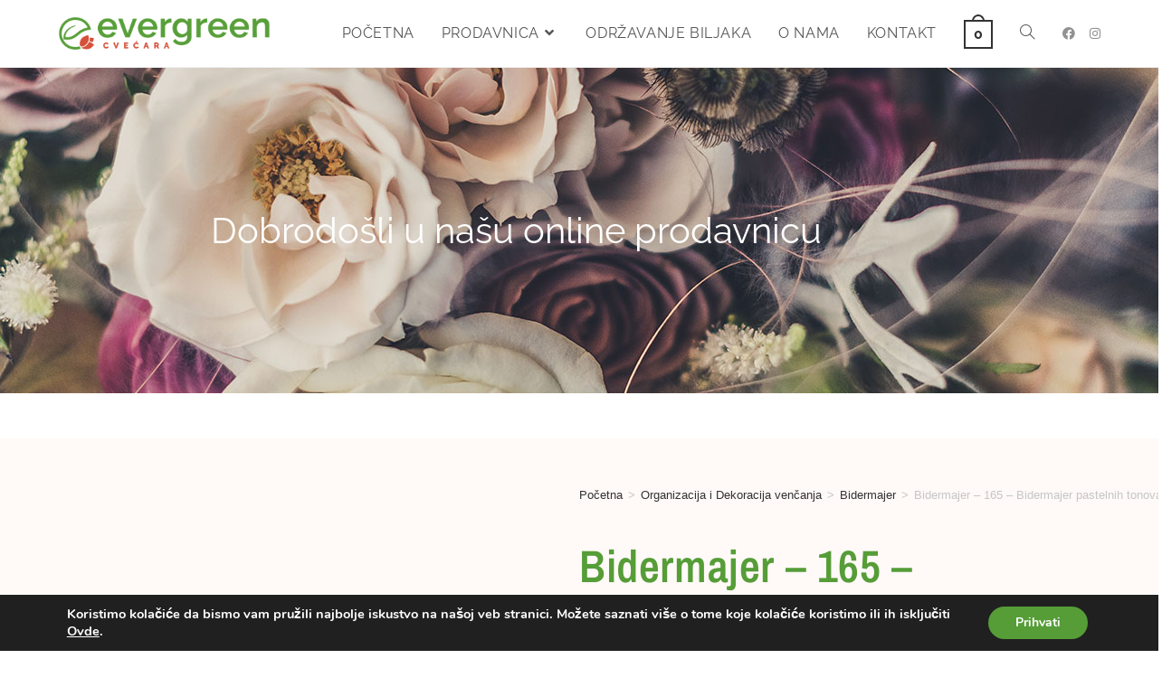

--- FILE ---
content_type: text/html; charset=UTF-8
request_url: https://evergreen.rs/prodavnica/organizacija-i-dekoracija-vencanja/bidermajer/bidermajer-165-bidermajer-pastelnih-tonova/
body_size: 45893
content:
<!DOCTYPE html>
<html class="html" lang="sr-RS" prefix="og: https://ogp.me/ns#">
<head>
	<meta charset="UTF-8">
	<link rel="profile" href="https://gmpg.org/xfn/11">

	<meta name="viewport" content="width=device-width, initial-scale=1"><!-- Optimized with WP Meteor v3.4.16 - https://wordpress.org/plugins/wp-meteor/ --><script data-wpmeteor-nooptimize="true" >var _wpmeteor={"gdpr":true,"rdelay":86400000,"preload":true,"elementor-animations":true,"elementor-pp":true,"v":"3.4.16","rest_url":"https:\/\/evergreen.rs\/wp-json\/"};(()=>{try{new MutationObserver(function(){}),new Promise(function(){}),Object.assign({},{}),document.fonts.ready.then(function(){})}catch{s="wpmeteordisable=1",i=document.location.href,i.match(/[?&]wpmeteordisable/)||(o="",i.indexOf("?")==-1?i.indexOf("#")==-1?o=i+"?"+s:o=i.replace("#","?"+s+"#"):i.indexOf("#")==-1?o=i+"&"+s:o=i.replace("#","&"+s+"#"),document.location.href=o)}var s,i,o;})();

</script><script data-wpmeteor-nooptimize="true" >(()=>{var v="addEventListener",ue="removeEventListener",p="getAttribute",L="setAttribute",pe="removeAttribute",N="hasAttribute",St="querySelector",F=St+"All",U="appendChild",Q="removeChild",fe="createElement",T="tagName",Ae="getOwnPropertyDescriptor",y="prototype",W="__lookupGetter__",Ee="__lookupSetter__",m="DOMContentLoaded",f="load",B="pageshow",me="error";var d=window,c=document,Te=c.documentElement;var $=console.error;var Ke=!0,X=class{constructor(){this.known=[]}init(){let t,n,s=(r,a)=>{if(Ke&&r&&r.fn&&!r.__wpmeteor){let o=function(i){return i===r?this:(c[v](m,l=>{i.call(c,r,l,"jQueryMock")}),this)};this.known.push([r,r.fn.ready,r.fn.init?.prototype?.ready]),r.fn.ready=o,r.fn.init?.prototype?.ready&&(r.fn.init.prototype.ready=o),r.__wpmeteor=!0}return r};window.jQuery||window.$,Object.defineProperty(window,"jQuery",{get(){return t},set(r){t=s(r,"jQuery")},configurable:!0}),Object.defineProperty(window,"$",{get(){return n},set(r){n=s(r,"$")},configurable:!0})}unmock(){this.known.forEach(([t,n,s])=>{t.fn.ready=n,t.fn.init?.prototype?.ready&&s&&(t.fn.init.prototype.ready=s)}),Ke=!1}};var ge="fpo:first-interaction",he="fpo:replay-captured-events";var Je="fpo:element-loaded",Se="fpo:images-loaded",M="fpo:the-end";var Z="click",V=window,Qe=V.addEventListener.bind(V),Xe=V.removeEventListener.bind(V),Ge="removeAttribute",ve="getAttribute",Gt="setAttribute",Ne=["touchstart","touchmove","touchend","touchcancel","keydown","wheel"],Ze=["mouseover","mouseout",Z],Nt=["touchstart","touchend","touchcancel","mouseover","mouseout",Z],R="data-wpmeteor-";var Ue="dispatchEvent",je=e=>{let t=new MouseEvent(Z,{view:e.view,bubbles:!0,cancelable:!0});return Object.defineProperty(t,"target",{writable:!1,value:e.target}),t},Be=class{static capture(){let t=!1,[,n,s]=`${window.Promise}`.split(/[\s[(){]+/s);if(V["__"+s+n])return;let r=[],a=o=>{if(o.target&&Ue in o.target){if(!o.isTrusted)return;if(o.cancelable&&!Ne.includes(o.type))try{o.preventDefault()}catch{}o.stopImmediatePropagation(),o.type===Z?r.push(je(o)):Nt.includes(o.type)&&r.push(o),o.target[Gt](R+o.type,!0),t||(t=!0,V[Ue](new CustomEvent(ge)))}};V.addEventListener(he,()=>{Ze.forEach(l=>Xe(l,a,{passive:!1,capture:!0})),Ne.forEach(l=>Xe(l,a,{passive:!0,capture:!0}));let o;for(;o=r.shift();){var i=o.target;i[ve](R+"touchstart")&&i[ve](R+"touchend")&&!i[ve](R+Z)?(i[ve](R+"touchmove")||r.push(je(o)),i[Ge](R+"touchstart"),i[Ge](R+"touchend")):i[Ge](R+o.type),i[Ue](o)}}),Ze.forEach(o=>Qe(o,a,{passive:!1,capture:!0})),Ne.forEach(o=>Qe(o,a,{passive:!0,capture:!0}))}};var et=Be;var j=class{constructor(){this.l=[]}emit(t,n=null){this.l[t]&&this.l[t].forEach(s=>s(n))}on(t,n){this.l[t]||=[],this.l[t].push(n)}off(t,n){this.l[t]=(this.l[t]||[]).filter(s=>s!==n)}};var D=new j;var ye=c[fe]("span");ye[L]("id","elementor-device-mode");ye[L]("class","elementor-screen-only");var Ut=!1,tt=()=>(Ut||c.body[U](ye),getComputedStyle(ye,":after").content.replace(/"/g,""));var rt=e=>e[p]("class")||"",nt=(e,t)=>e[L]("class",t),st=()=>{d[v](f,function(){let e=tt(),t=Math.max(Te.clientWidth||0,d.innerWidth||0),n=Math.max(Te.clientHeight||0,d.innerHeight||0),s=["_animation_"+e,"animation_"+e,"_animation","_animation","animation"];Array.from(c[F](".elementor-invisible")).forEach(r=>{let a=r.getBoundingClientRect();if(a.top+d.scrollY<=n&&a.left+d.scrollX<t)try{let i=JSON.parse(r[p]("data-settings"));if(i.trigger_source)return;let l=i._animation_delay||i.animation_delay||0,u,E;for(var o=0;o<s.length;o++)if(i[s[o]]){E=s[o],u=i[E];break}if(u){let q=rt(r),J=u==="none"?q:q+" animated "+u,At=setTimeout(()=>{nt(r,J.replace(/\belementor-invisible\b/,"")),s.forEach(Tt=>delete i[Tt]),r[L]("data-settings",JSON.stringify(i))},l);D.on("fi",()=>{clearTimeout(At),nt(r,rt(r).replace(new RegExp("\b"+u+"\b"),""))})}}catch(i){console.error(i)}})})};var ot="data-in-mega_smartmenus",it=()=>{let e=c[fe]("div");e.innerHTML='<span class="sub-arrow --wp-meteor"><i class="fa" aria-hidden="true"></i></span>';let t=e.firstChild,n=s=>{let r=[];for(;s=s.previousElementSibling;)r.push(s);return r};c[v](m,function(){Array.from(c[F](".pp-advanced-menu ul")).forEach(s=>{if(s[p](ot))return;(s[p]("class")||"").match(/\bmega-menu\b/)&&s[F]("ul").forEach(o=>{o[L](ot,!0)});let r=n(s),a=r.filter(o=>o).filter(o=>o[T]==="A").pop();if(a||(a=r.map(o=>Array.from(o[F]("a"))).filter(o=>o).flat().pop()),a){let o=t.cloneNode(!0);a[U](o),new MutationObserver(l=>{l.forEach(({addedNodes:u})=>{u.forEach(E=>{if(E.nodeType===1&&E[T]==="SPAN")try{a[Q](o)}catch{}})})}).observe(a,{childList:!0})}})})};var w="readystatechange",A="message";var Y="SCRIPT",g="data-wpmeteor-",b=Object.defineProperty,Ve=Object.defineProperties,P="javascript/blocked",Pe=/^\s*(application|text)\/javascript|module\s*$/i,mt="requestAnimationFrame",gt="requestIdleCallback",ie="setTimeout",Ie="__dynamic",I=d.constructor.name+"::",ce=c.constructor.name+"::",ht=function(e,t){t=t||d;for(var n=0;n<this.length;n++)e.call(t,this[n],n,this)};"NodeList"in d&&!NodeList[y].forEach&&(NodeList[y].forEach=ht);"HTMLCollection"in d&&!HTMLCollection[y].forEach&&(HTMLCollection[y].forEach=ht);_wpmeteor["elementor-animations"]&&st(),_wpmeteor["elementor-pp"]&&it();var _e=[],Le=[],ee=[],se=!1,k=[],h={},He=!1,Bt=0,H=c.visibilityState==="visible"?d[mt]:d[ie],vt=d[gt]||H;c[v]("visibilitychange",()=>{H=c.visibilityState==="visible"?d[mt]:d[ie],vt=d[gt]||H});var C=d[ie],De,z=["src","type"],x=Object,te="definePropert";x[te+"y"]=(e,t,n)=>{if(e===d&&["jQuery","onload"].indexOf(t)>=0||(e===c||e===c.body)&&["readyState","write","writeln","on"+w].indexOf(t)>=0)return["on"+w,"on"+f].indexOf(t)&&n.set&&(h["on"+w]=h["on"+w]||[],h["on"+w].push(n.set)),e;if(e instanceof HTMLScriptElement&&z.indexOf(t)>=0){if(!e[t+"__def"]){let s=x[Ae](e,t);b(e,t,{set(r){return e[t+"__set"]?e[t+"__set"].call(e,r):s.set.call(e,r)},get(){return e[t+"__get"]?e[t+"__get"].call(e):s.get.call(e)}}),e[t+"__def"]=!0}return n.get&&(e[t+"__get"]=n.get),n.set&&(e[t+"__set"]=n.set),e}return b(e,t,n)};x[te+"ies"]=(e,t)=>{for(let n in t)x[te+"y"](e,n,t[n]);for(let n of x.getOwnPropertySymbols(t))x[te+"y"](e,n,t[n]);return e};var qe=EventTarget[y][v],yt=EventTarget[y][ue],ae=qe.bind(c),Ct=yt.bind(c),G=qe.bind(d),_t=yt.bind(d),Lt=Document[y].createElement,le=Lt.bind(c),de=c.__proto__[W]("readyState").bind(c),ct="loading";b(c,"readyState",{get(){return ct},set(e){return ct=e}});var at=e=>k.filter(([t,,n],s)=>{if(!(e.indexOf(t.type)<0)){n||(n=t.target);try{let r=n.constructor.name+"::"+t.type;for(let a=0;a<h[r].length;a++)if(h[r][a]){let o=r+"::"+s+"::"+a;if(!xe[o])return!0}}catch{}}}).length,oe,xe={},K=e=>{k.forEach(([t,n,s],r)=>{if(!(e.indexOf(t.type)<0)){s||(s=t.target);try{let a=s.constructor.name+"::"+t.type;if((h[a]||[]).length)for(let o=0;o<h[a].length;o++){let i=h[a][o];if(i){let l=a+"::"+r+"::"+o;if(!xe[l]){xe[l]=!0,c.readyState=n,oe=a;try{Bt++,!i[y]||i[y].constructor===i?i.bind(s)(t):i(t)}catch(u){$(u,i)}oe=null}}}}catch(a){$(a)}}})};ae(m,e=>{k.push([new e.constructor(m,e),de(),c])});ae(w,e=>{k.push([new e.constructor(w,e),de(),c])});G(m,e=>{k.push([new e.constructor(m,e),de(),d])});G(f,e=>{He=!0,k.push([new e.constructor(f,e),de(),d]),O||K([m,w,A,f,B])});G(B,e=>{k.push([new e.constructor(B,e),de(),d]),O||K([m,w,A,f,B])});var wt=e=>{k.push([e,c.readyState,d])},Ot=d[W]("onmessage"),Rt=d[Ee]("onmessage"),Pt=()=>{_t(A,wt),(h[I+"message"]||[]).forEach(e=>{G(A,e)}),b(d,"onmessage",{get:Ot,set:Rt})};G(A,wt);var Dt=new X;Dt.init();var Fe=()=>{!O&&!se&&(O=!0,c.readyState="loading",H($e),H(S)),He||G(f,()=>{Fe()})};G(ge,()=>{Fe()});D.on(Se,()=>{Fe()});_wpmeteor.rdelay>=0&&et.capture();var re=[-1],Ce=e=>{re=re.filter(t=>t!==e.target),re.length||C(D.emit.bind(D,M))};var O=!1,S=()=>{let e=_e.shift();if(e)e[p](g+"src")?e[N]("async")||e[Ie]?(e.isConnected&&(re.push(e),setTimeout(Ce,1e3,{target:e})),Oe(e,Ce),C(S)):Oe(e,C.bind(null,S)):(e.origtype==P&&Oe(e),C(S));else if(Le.length)_e.push(...Le),Le.length=0,C(S);else if(at([m,w,A]))K([m,w,A]),C(S);else if(He)if(at([f,B,A]))K([f,B,A]),C(S);else if(re.length>1)vt(S);else if(ee.length)_e.push(...ee),ee.length=0,C(S);else{if(d.RocketLazyLoadScripts)try{RocketLazyLoadScripts.run()}catch(t){$(t)}c.readyState="complete",Pt(),Dt.unmock(),O=!1,se=!0,d[ie](()=>Ce({target:-1}))}else O=!1},xt=e=>{let t=le(Y),n=e.attributes;for(var s=n.length-1;s>=0;s--)n[s].name.startsWith(g)||t[L](n[s].name,n[s].value);let r=e[p](g+"type");r?t.type=r:t.type="text/javascript",(e.textContent||"").match(/^\s*class RocketLazyLoadScripts/)?t.textContent=e.textContent.replace(/^\s*class\s*RocketLazyLoadScripts/,"window.RocketLazyLoadScripts=class").replace("RocketLazyLoadScripts.run();",""):t.textContent=e.textContent;for(let a of["onload","onerror","onreadystatechange"])e[a]&&(t[a]=e[a]);return t},Oe=(e,t)=>{let n=e[p](g+"src");if(n){let s=qe.bind(e);e.isConnected&&t&&(s(f,t),s(me,t)),e.origtype=e[p](g+"type")||"text/javascript",e.origsrc=n,(!e.isConnected||e[N]("nomodule")||e.type&&!Pe.test(e.type))&&t&&t(new Event(f,{target:e}))}else e.origtype===P?(e.origtype=e[p](g+"type")||"text/javascript",e[pe]("integrity"),e.textContent=e.textContent+`
`):t&&t(new Event(f,{target:e}))},We=(e,t)=>{let n=(h[e]||[]).indexOf(t);if(n>=0)return h[e][n]=void 0,!0},lt=(e,t,...n)=>{if("HTMLDocument::"+m==oe&&e===m&&!t.toString().match(/jQueryMock/)){D.on(M,c[v].bind(c,e,t,...n));return}if(t&&(e===m||e===w)){let s=ce+e;h[s]=h[s]||[],h[s].push(t),se&&K([e]);return}return ae(e,t,...n)},dt=(e,t,...n)=>{if(e===m){let s=ce+e;We(s,t)}return Ct(e,t,...n)};Ve(c,{[v]:{get(){return lt},set(){return lt}},[ue]:{get(){return dt},set(){return dt}}});var ne=c.createDocumentFragment(),$e=()=>{ne.hasChildNodes()&&(c.head[U](ne),ne=c.createDocumentFragment())},ut={},we=e=>{if(e)try{let t=new URL(e,c.location.href),n=t.origin;if(n&&!ut[n]&&c.location.host!==t.host){let s=le("link");s.rel="preconnect",s.href=n,ne[U](s),ut[n]=!0,O&&H($e)}}catch{}},be={},kt=(e,t,n,s)=>{let r=le("link");r.rel=t?"modulepre"+f:"pre"+f,r.as="script",n&&r[L]("crossorigin",n),s&&r[L]("integrity",s);try{e=new URL(e,c.location.href).href}catch{}r.href=e,ne[U](r),be[e]=!0,O&&H($e)},ke=function(...e){let t=le(...e);if(!e||e[0].toUpperCase()!==Y||!O)return t;let n=t[L].bind(t),s=t[p].bind(t),r=t[pe].bind(t),a=t[N].bind(t),o=t[W]("attributes").bind(t);return z.forEach(i=>{let l=t[W](i).bind(t),u=t[Ee](i).bind(t);x[te+"y"](t,i,{set(E){return i==="type"&&E&&!Pe.test(E)?n(i,E):((i==="src"&&E||i==="type"&&E&&t.origsrc)&&n("type",P),E?n(g+i,E):r(g+i))},get(){let E=t[p](g+i);if(i==="src")try{return new URL(E,c.location.href).href}catch{}return E}}),b(t,"orig"+i,{set(E){return u(E)},get(){return l()}})}),t[L]=function(i,l){if(z.includes(i))return i==="type"&&l&&!Pe.test(l)?n(i,l):((i==="src"&&l||i==="type"&&l&&t.origsrc)&&n("type",P),l?n(g+i,l):r(g+i));n(i,l)},t[p]=function(i){let l=z.indexOf(i)>=0?s(g+i):s(i);if(i==="src")try{return new URL(l,c.location.href).href}catch{}return l},t[N]=function(i){return z.indexOf(i)>=0?a(g+i):a(i)},b(t,"attributes",{get(){return[...o()].filter(l=>l.name!=="type").map(l=>({name:l.name.match(new RegExp(g))?l.name.replace(g,""):l.name,value:l.value}))}}),t[Ie]=!0,t};Object.defineProperty(Document[y],"createElement",{set(e){e!==ke&&(De=e)},get(){return De||ke}});var Re=new Set,ze=new MutationObserver(e=>{e.forEach(({removedNodes:t,addedNodes:n,target:s})=>{t.forEach(r=>{r.nodeType===1&&Y===r[T]&&"origtype"in r&&Re.delete(r)}),n.forEach(r=>{if(r.nodeType===1)if(Y===r[T]){if("origtype"in r){if(r.origtype!==P)return}else if(r[p]("type")!==P)return;"origtype"in r||z.forEach(o=>{let i=r[W](o).bind(r),l=r[Ee](o).bind(r);b(r,"orig"+o,{set(u){return l(u)},get(){return i()}})});let a=r[p](g+"src");if(Re.has(r)&&$("Inserted twice",r),r.parentNode){Re.add(r);let o=r[p](g+"type");(a||"").match(/\/gtm.js\?/)||r[N]("async")||r[Ie]?(ee.push(r),we(a)):r[N]("defer")||o==="module"?(Le.push(r),we(a)):(a&&!r[N]("nomodule")&&!be[a]&&kt(a,o==="module",r[N]("crossorigin")&&r[p]("crossorigin"),r[p]("integrity")),_e.push(r))}else r[v](f,o=>o.target.parentNode[Q](o.target)),r[v](me,o=>o.target.parentNode[Q](o.target)),s[U](r)}else r[T]==="LINK"&&r[p]("as")==="script"&&(be[r[p]("href")]=!0)})})}),bt={childList:!0,subtree:!0};ze.observe(c.documentElement,bt);var Mt=HTMLElement[y].attachShadow;HTMLElement[y].attachShadow=function(e){let t=Mt.call(this,e);return e.mode==="open"&&ze.observe(t,bt),t};(()=>{let e=x[Ae](HTMLIFrameElement[y],"src");b(HTMLIFrameElement[y],"src",{get(){return this.dataset.fpoSrc?this.dataset.fpoSrc:e.get.call(this)},set(t){delete this.dataset.fpoSrc,e.set.call(this,t)}})})();D.on(M,()=>{(!De||De===ke)&&(Document[y].createElement=Lt,ze.disconnect()),dispatchEvent(new CustomEvent(he)),dispatchEvent(new CustomEvent(M))});var Me=e=>{let t,n;!c.currentScript||!c.currentScript.parentNode?(t=c.body,n=t.lastChild):(n=c.currentScript,t=n.parentNode);try{let s=le("div");s.innerHTML=e,Array.from(s.childNodes).forEach(r=>{r.nodeName===Y?t.insertBefore(xt(r),n):t.insertBefore(r,n)})}catch(s){$(s)}},pt=e=>Me(e+`
`);Ve(c,{write:{get(){return Me},set(e){return Me=e}},writeln:{get(){return pt},set(e){return pt=e}}});var ft=(e,t,...n)=>{if(I+m==oe&&e===m&&!t.toString().match(/jQueryMock/)){D.on(M,d[v].bind(d,e,t,...n));return}if(I+f==oe&&e===f){D.on(M,d[v].bind(d,e,t,...n));return}if(t&&(e===f||e===B||e===m||e===A&&!se)){let s=e===m?ce+e:I+e;h[s]=h[s]||[],h[s].push(t),se&&K([e]);return}return G(e,t,...n)},Et=(e,t,...n)=>{if(e===f||e===m||e===B){let s=e===m?ce+e:I+e;We(s,t)}return _t(e,t,...n)};Ve(d,{[v]:{get(){return ft},set(){return ft}},[ue]:{get(){return Et},set(){return Et}}});var Ye=e=>{let t;return{get(){return t},set(n){return t&&We(e,n),h[e]=h[e]||[],h[e].push(n),t=n}}};G(Je,e=>{let{target:t,event:n}=e.detail,s=t===d?c.body:t,r=s[p](g+"on"+n.type);s[pe](g+"on"+n.type);try{let a=new Function("event",r);t===d?d[v](f,a.bind(t,n)):a.call(t,n)}catch(a){console.err(a)}});{let e=Ye(I+f);b(d,"onload",e),ae(m,()=>{b(c.body,"onload",e)})}b(c,"onreadystatechange",Ye(ce+w));b(d,"onmessage",Ye(I+A));(()=>{let e=d.innerHeight,t=d.innerWidth,n=r=>{let o={"4g":1250,"3g":2500,"2g":2500}[(navigator.connection||{}).effectiveType]||0,i=r.getBoundingClientRect(),l={top:-1*e-o,left:-1*t-o,bottom:e+o,right:t+o};return!(i.left>=l.right||i.right<=l.left||i.top>=l.bottom||i.bottom<=l.top)},s=(r=!0)=>{let a=1,o=-1,i={},l=()=>{o++,--a||d[ie](D.emit.bind(D,Se),_wpmeteor.rdelay)};Array.from(c.getElementsByTagName("*")).forEach(u=>{let E,q,J;if(u[T]==="IMG"){let _=u.currentSrc||u.src;_&&!i[_]&&!_.match(/^data:/i)&&((u.loading||"").toLowerCase()!=="lazy"||n(u))&&(E=_)}else if(u[T]===Y)we(u[p](g+"src"));else if(u[T]==="LINK"&&u[p]("as")==="script"&&["pre"+f,"modulepre"+f].indexOf(u[p]("rel"))>=0)be[u[p]("href")]=!0;else if((q=d.getComputedStyle(u))&&(J=(q.backgroundImage||"").match(/^url\s*\((.*?)\)/i))&&(J||[]).length){let _=J[0].slice(4,-1).replace(/"/g,"");!i[_]&&!_.match(/^data:/i)&&(E=_)}if(E){i[E]=!0;let _=new Image;r&&(a++,_[v](f,l),_[v](me,l)),_.src=E}}),c.fonts.ready.then(()=>{l()})};_wpmeteor.rdelay===0?ae(m,s):G(f,s)})();})();
//1.0.42

</script><script  type="javascript/blocked" data-wpmeteor-type="text/javascript" >window._wca = window._wca || [];</script>

<!-- Search Engine Optimization by Rank Math - https://rankmath.com/ -->
<title>Bidermajer – 165 - Bidermajer pastelnih tonova - Evergreen</title>
<meta name="description" content="Bidermajer pastelnih tonova"/>
<meta name="robots" content="follow, index, max-snippet:-1, max-video-preview:-1, max-image-preview:large"/>
<link rel="canonical" href="https://evergreen.rs/prodavnica/organizacija-i-dekoracija-vencanja/bidermajer/bidermajer-165-bidermajer-pastelnih-tonova/" />
<meta property="og:locale" content="sr_RS" />
<meta property="og:type" content="product" />
<meta property="og:title" content="Bidermajer – 165 - Bidermajer pastelnih tonova - Evergreen" />
<meta property="og:description" content="Bidermajer pastelnih tonova" />
<meta property="og:url" content="https://evergreen.rs/prodavnica/organizacija-i-dekoracija-vencanja/bidermajer/bidermajer-165-bidermajer-pastelnih-tonova/" />
<meta property="og:site_name" content="Evergreen" />
<meta property="og:updated_time" content="2025-10-08T12:59:00+01:00" />
<meta property="og:image" content="https://evergreen.rs/wp-content/uploads/2023/09/20220805_171118-1024x929.jpg" />
<meta property="og:image:secure_url" content="https://evergreen.rs/wp-content/uploads/2023/09/20220805_171118-1024x929.jpg" />
<meta property="og:image:width" content="1024" />
<meta property="og:image:height" content="929" />
<meta property="og:image:alt" content="Bidermajer – 15" />
<meta property="og:image:type" content="image/jpeg" />
<meta property="product:brand" content="simple" />
<meta property="product:price:amount" content="5500" />
<meta property="product:price:currency" content="RSD" />
<meta property="product:availability" content="instock" />
<meta name="twitter:card" content="summary_large_image" />
<meta name="twitter:title" content="Bidermajer – 165 - Bidermajer pastelnih tonova - Evergreen" />
<meta name="twitter:description" content="Bidermajer pastelnih tonova" />
<meta name="twitter:image" content="https://evergreen.rs/wp-content/uploads/2023/09/20220805_171118-1024x929.jpg" />
<meta name="twitter:label1" content="Price" />
<meta name="twitter:data1" content="5.500,00&nbsp;RSD" />
<meta name="twitter:label2" content="Availability" />
<meta name="twitter:data2" content="In stock" />
<script type="application/ld+json" class="rank-math-schema">{"@context":"https://schema.org","@graph":[{"@type":"Place","@id":"https://evergreen.rs/#place","address":{"@type":"PostalAddress","streetAddress":"Dr. Emila Gavrila 14","addressLocality":"Zrenjanin","addressRegion":"Vojvodina","postalCode":"23000","addressCountry":"Srbija"}},{"@type":["LocalBusiness","Organization"],"@id":"https://evergreen.rs/#organization","name":"Evergreen","url":"https://evergreen.rs","email":"office@evergreen.rs","address":{"@type":"PostalAddress","streetAddress":"Dr. Emila Gavrila 14","addressLocality":"Zrenjanin","addressRegion":"Vojvodina","postalCode":"23000","addressCountry":"Srbija"},"logo":{"@type":"ImageObject","@id":"https://evergreen.rs/#logo","url":"https://evergreen.rs/wp-content/uploads/2019/07/evergreen-cvecara-logo.jpg","contentUrl":"https://evergreen.rs/wp-content/uploads/2019/07/evergreen-cvecara-logo.jpg","caption":"Evergreen","inLanguage":"sr-RS","width":"908","height":"160"},"openingHours":["Monday,Tuesday,Wednesday,Thursday,Friday,Saturday,Sunday 07:30-21:00"],"location":{"@id":"https://evergreen.rs/#place"},"image":{"@id":"https://evergreen.rs/#logo"},"telephone":"+38123235535"},{"@type":"WebSite","@id":"https://evergreen.rs/#website","url":"https://evergreen.rs","name":"Evergreen","publisher":{"@id":"https://evergreen.rs/#organization"},"inLanguage":"sr-RS"},{"@type":"ImageObject","@id":"https://evergreen.rs/wp-content/uploads/2023/09/20220805_171118-scaled.jpg","url":"https://evergreen.rs/wp-content/uploads/2023/09/20220805_171118-scaled.jpg","width":"2560","height":"2323","caption":"Bidermajer \u2013 15","inLanguage":"sr-RS"},{"@type":"ItemPage","@id":"https://evergreen.rs/prodavnica/organizacija-i-dekoracija-vencanja/bidermajer/bidermajer-165-bidermajer-pastelnih-tonova/#webpage","url":"https://evergreen.rs/prodavnica/organizacija-i-dekoracija-vencanja/bidermajer/bidermajer-165-bidermajer-pastelnih-tonova/","name":"Bidermajer \u2013 165 - Bidermajer pastelnih tonova - Evergreen","datePublished":"2023-09-24T13:58:31+01:00","dateModified":"2025-10-08T12:59:00+01:00","isPartOf":{"@id":"https://evergreen.rs/#website"},"primaryImageOfPage":{"@id":"https://evergreen.rs/wp-content/uploads/2023/09/20220805_171118-scaled.jpg"},"inLanguage":"sr-RS"},{"@type":"Product","brand":{"@type":"Brand","name":"simple"},"name":"Bidermajer \u2013 165 - Bidermajer pastelnih tonova - Evergreen","description":"Bidermajer pastelnih tonova","category":"Organizacija i Dekoracija ven\u010danja &gt; Bidermajer","mainEntityOfPage":{"@id":"https://evergreen.rs/prodavnica/organizacija-i-dekoracija-vencanja/bidermajer/bidermajer-165-bidermajer-pastelnih-tonova/#webpage"},"image":[{"@type":"ImageObject","url":"https://evergreen.rs/wp-content/uploads/2023/09/20220805_171118-scaled.jpg","height":"2323","width":"2560"}],"offers":{"@type":"Offer","price":"5500.00","priceCurrency":"RSD","priceValidUntil":"2027-12-31","availability":"http://schema.org/InStock","itemCondition":"NewCondition","url":"https://evergreen.rs/prodavnica/organizacija-i-dekoracija-vencanja/bidermajer/bidermajer-165-bidermajer-pastelnih-tonova/","seller":{"@type":"Organization","@id":"https://evergreen.rs/","name":"Evergreen","url":"https://evergreen.rs","logo":"https://evergreen.rs/wp-content/uploads/2019/07/evergreen-cvecara-logo.jpg"},"priceSpecification":{"price":"5500","priceCurrency":"RSD","valueAddedTaxIncluded":"true"}},"@id":"https://evergreen.rs/prodavnica/organizacija-i-dekoracija-vencanja/bidermajer/bidermajer-165-bidermajer-pastelnih-tonova/#richSnippet"}]}</script>
<!-- /Rank Math WordPress SEO plugin -->

<link rel='dns-prefetch' href='//stats.wp.com' />
<link rel='dns-prefetch' href='//capi-automation.s3.us-east-2.amazonaws.com' />
<link rel='dns-prefetch' href='//www.googletagmanager.com' />
<link rel='dns-prefetch' href='//fonts.googleapis.com' />
<link rel='dns-prefetch' href='//pagead2.googlesyndication.com' />
<link rel="alternate" type="application/rss+xml" title="Evergreen &raquo; dovod" href="https://evergreen.rs/feed/" />
<link rel="alternate" type="application/rss+xml" title="Evergreen &raquo; dovod komentara" href="https://evergreen.rs/comments/feed/" />
<link rel="alternate" type="application/rss+xml" title="Evergreen &raquo; dovod komentara na Bidermajer – 165 &#8211; Bidermajer pastelnih tonova" href="https://evergreen.rs/prodavnica/organizacija-i-dekoracija-vencanja/bidermajer/bidermajer-165-bidermajer-pastelnih-tonova/feed/" />
<link rel="alternate" title="oEmbed (JSON)" type="application/json+oembed" href="https://evergreen.rs/wp-json/oembed/1.0/embed?url=https%3A%2F%2Fevergreen.rs%2Fprodavnica%2Forganizacija-i-dekoracija-vencanja%2Fbidermajer%2Fbidermajer-165-bidermajer-pastelnih-tonova%2F" />
<link rel="alternate" title="oEmbed (XML)" type="text/xml+oembed" href="https://evergreen.rs/wp-json/oembed/1.0/embed?url=https%3A%2F%2Fevergreen.rs%2Fprodavnica%2Forganizacija-i-dekoracija-vencanja%2Fbidermajer%2Fbidermajer-165-bidermajer-pastelnih-tonova%2F&#038;format=xml" />
<style id='wp-img-auto-sizes-contain-inline-css'>
img:is([sizes=auto i],[sizes^="auto," i]){contain-intrinsic-size:3000px 1500px}
/*# sourceURL=wp-img-auto-sizes-contain-inline-css */
</style>
<link rel='stylesheet' id='font-awesome-css' href='https://evergreen.rs/wp-content/themes/oceanwp/assets/fonts/fontawesome/css/all.min.css?ver=6.7.2' media='all' />
<link rel='stylesheet' id='berocket_aapf_widget-style-css' href='https://evergreen.rs/wp-content/plugins/woocommerce-ajax-filters/assets/frontend/css/fullmain.min.css?ver=3.1.9.6' media='all' />
<link rel='stylesheet' id='jetpack_related-posts-css' href='https://evergreen.rs/wp-content/plugins/jetpack/modules/related-posts/related-posts.css?ver=20240116' media='all' />
<style id='wp-emoji-styles-inline-css'>

	img.wp-smiley, img.emoji {
		display: inline !important;
		border: none !important;
		box-shadow: none !important;
		height: 1em !important;
		width: 1em !important;
		margin: 0 0.07em !important;
		vertical-align: -0.1em !important;
		background: none !important;
		padding: 0 !important;
	}
/*# sourceURL=wp-emoji-styles-inline-css */
</style>
<style id='classic-theme-styles-inline-css'>
/*! This file is auto-generated */
.wp-block-button__link{color:#fff;background-color:#32373c;border-radius:9999px;box-shadow:none;text-decoration:none;padding:calc(.667em + 2px) calc(1.333em + 2px);font-size:1.125em}.wp-block-file__button{background:#32373c;color:#fff;text-decoration:none}
/*# sourceURL=/wp-includes/css/classic-themes.min.css */
</style>
<link rel='stylesheet' id='mediaelement-css' href='https://evergreen.rs/wp-includes/js/mediaelement/mediaelementplayer-legacy.min.css?ver=4.2.17' media='all' />
<link rel='stylesheet' id='wp-mediaelement-css' href='https://evergreen.rs/wp-includes/js/mediaelement/wp-mediaelement.min.css?ver=16f72181d0a0a536cb9708ff8c9e2b0e' media='all' />
<style id='jetpack-sharing-buttons-style-inline-css'>
.jetpack-sharing-buttons__services-list{display:flex;flex-direction:row;flex-wrap:wrap;gap:0;list-style-type:none;margin:5px;padding:0}.jetpack-sharing-buttons__services-list.has-small-icon-size{font-size:12px}.jetpack-sharing-buttons__services-list.has-normal-icon-size{font-size:16px}.jetpack-sharing-buttons__services-list.has-large-icon-size{font-size:24px}.jetpack-sharing-buttons__services-list.has-huge-icon-size{font-size:36px}@media print{.jetpack-sharing-buttons__services-list{display:none!important}}.editor-styles-wrapper .wp-block-jetpack-sharing-buttons{gap:0;padding-inline-start:0}ul.jetpack-sharing-buttons__services-list.has-background{padding:1.25em 2.375em}
/*# sourceURL=https://evergreen.rs/wp-content/plugins/jetpack/_inc/blocks/sharing-buttons/view.css */
</style>
<style id='global-styles-inline-css'>
:root{--wp--preset--aspect-ratio--square: 1;--wp--preset--aspect-ratio--4-3: 4/3;--wp--preset--aspect-ratio--3-4: 3/4;--wp--preset--aspect-ratio--3-2: 3/2;--wp--preset--aspect-ratio--2-3: 2/3;--wp--preset--aspect-ratio--16-9: 16/9;--wp--preset--aspect-ratio--9-16: 9/16;--wp--preset--color--black: #000000;--wp--preset--color--cyan-bluish-gray: #abb8c3;--wp--preset--color--white: #ffffff;--wp--preset--color--pale-pink: #f78da7;--wp--preset--color--vivid-red: #cf2e2e;--wp--preset--color--luminous-vivid-orange: #ff6900;--wp--preset--color--luminous-vivid-amber: #fcb900;--wp--preset--color--light-green-cyan: #7bdcb5;--wp--preset--color--vivid-green-cyan: #00d084;--wp--preset--color--pale-cyan-blue: #8ed1fc;--wp--preset--color--vivid-cyan-blue: #0693e3;--wp--preset--color--vivid-purple: #9b51e0;--wp--preset--gradient--vivid-cyan-blue-to-vivid-purple: linear-gradient(135deg,rgb(6,147,227) 0%,rgb(155,81,224) 100%);--wp--preset--gradient--light-green-cyan-to-vivid-green-cyan: linear-gradient(135deg,rgb(122,220,180) 0%,rgb(0,208,130) 100%);--wp--preset--gradient--luminous-vivid-amber-to-luminous-vivid-orange: linear-gradient(135deg,rgb(252,185,0) 0%,rgb(255,105,0) 100%);--wp--preset--gradient--luminous-vivid-orange-to-vivid-red: linear-gradient(135deg,rgb(255,105,0) 0%,rgb(207,46,46) 100%);--wp--preset--gradient--very-light-gray-to-cyan-bluish-gray: linear-gradient(135deg,rgb(238,238,238) 0%,rgb(169,184,195) 100%);--wp--preset--gradient--cool-to-warm-spectrum: linear-gradient(135deg,rgb(74,234,220) 0%,rgb(151,120,209) 20%,rgb(207,42,186) 40%,rgb(238,44,130) 60%,rgb(251,105,98) 80%,rgb(254,248,76) 100%);--wp--preset--gradient--blush-light-purple: linear-gradient(135deg,rgb(255,206,236) 0%,rgb(152,150,240) 100%);--wp--preset--gradient--blush-bordeaux: linear-gradient(135deg,rgb(254,205,165) 0%,rgb(254,45,45) 50%,rgb(107,0,62) 100%);--wp--preset--gradient--luminous-dusk: linear-gradient(135deg,rgb(255,203,112) 0%,rgb(199,81,192) 50%,rgb(65,88,208) 100%);--wp--preset--gradient--pale-ocean: linear-gradient(135deg,rgb(255,245,203) 0%,rgb(182,227,212) 50%,rgb(51,167,181) 100%);--wp--preset--gradient--electric-grass: linear-gradient(135deg,rgb(202,248,128) 0%,rgb(113,206,126) 100%);--wp--preset--gradient--midnight: linear-gradient(135deg,rgb(2,3,129) 0%,rgb(40,116,252) 100%);--wp--preset--font-size--small: 13px;--wp--preset--font-size--medium: 20px;--wp--preset--font-size--large: 36px;--wp--preset--font-size--x-large: 42px;--wp--preset--spacing--20: 0.44rem;--wp--preset--spacing--30: 0.67rem;--wp--preset--spacing--40: 1rem;--wp--preset--spacing--50: 1.5rem;--wp--preset--spacing--60: 2.25rem;--wp--preset--spacing--70: 3.38rem;--wp--preset--spacing--80: 5.06rem;--wp--preset--shadow--natural: 6px 6px 9px rgba(0, 0, 0, 0.2);--wp--preset--shadow--deep: 12px 12px 50px rgba(0, 0, 0, 0.4);--wp--preset--shadow--sharp: 6px 6px 0px rgba(0, 0, 0, 0.2);--wp--preset--shadow--outlined: 6px 6px 0px -3px rgb(255, 255, 255), 6px 6px rgb(0, 0, 0);--wp--preset--shadow--crisp: 6px 6px 0px rgb(0, 0, 0);}:where(.is-layout-flex){gap: 0.5em;}:where(.is-layout-grid){gap: 0.5em;}body .is-layout-flex{display: flex;}.is-layout-flex{flex-wrap: wrap;align-items: center;}.is-layout-flex > :is(*, div){margin: 0;}body .is-layout-grid{display: grid;}.is-layout-grid > :is(*, div){margin: 0;}:where(.wp-block-columns.is-layout-flex){gap: 2em;}:where(.wp-block-columns.is-layout-grid){gap: 2em;}:where(.wp-block-post-template.is-layout-flex){gap: 1.25em;}:where(.wp-block-post-template.is-layout-grid){gap: 1.25em;}.has-black-color{color: var(--wp--preset--color--black) !important;}.has-cyan-bluish-gray-color{color: var(--wp--preset--color--cyan-bluish-gray) !important;}.has-white-color{color: var(--wp--preset--color--white) !important;}.has-pale-pink-color{color: var(--wp--preset--color--pale-pink) !important;}.has-vivid-red-color{color: var(--wp--preset--color--vivid-red) !important;}.has-luminous-vivid-orange-color{color: var(--wp--preset--color--luminous-vivid-orange) !important;}.has-luminous-vivid-amber-color{color: var(--wp--preset--color--luminous-vivid-amber) !important;}.has-light-green-cyan-color{color: var(--wp--preset--color--light-green-cyan) !important;}.has-vivid-green-cyan-color{color: var(--wp--preset--color--vivid-green-cyan) !important;}.has-pale-cyan-blue-color{color: var(--wp--preset--color--pale-cyan-blue) !important;}.has-vivid-cyan-blue-color{color: var(--wp--preset--color--vivid-cyan-blue) !important;}.has-vivid-purple-color{color: var(--wp--preset--color--vivid-purple) !important;}.has-black-background-color{background-color: var(--wp--preset--color--black) !important;}.has-cyan-bluish-gray-background-color{background-color: var(--wp--preset--color--cyan-bluish-gray) !important;}.has-white-background-color{background-color: var(--wp--preset--color--white) !important;}.has-pale-pink-background-color{background-color: var(--wp--preset--color--pale-pink) !important;}.has-vivid-red-background-color{background-color: var(--wp--preset--color--vivid-red) !important;}.has-luminous-vivid-orange-background-color{background-color: var(--wp--preset--color--luminous-vivid-orange) !important;}.has-luminous-vivid-amber-background-color{background-color: var(--wp--preset--color--luminous-vivid-amber) !important;}.has-light-green-cyan-background-color{background-color: var(--wp--preset--color--light-green-cyan) !important;}.has-vivid-green-cyan-background-color{background-color: var(--wp--preset--color--vivid-green-cyan) !important;}.has-pale-cyan-blue-background-color{background-color: var(--wp--preset--color--pale-cyan-blue) !important;}.has-vivid-cyan-blue-background-color{background-color: var(--wp--preset--color--vivid-cyan-blue) !important;}.has-vivid-purple-background-color{background-color: var(--wp--preset--color--vivid-purple) !important;}.has-black-border-color{border-color: var(--wp--preset--color--black) !important;}.has-cyan-bluish-gray-border-color{border-color: var(--wp--preset--color--cyan-bluish-gray) !important;}.has-white-border-color{border-color: var(--wp--preset--color--white) !important;}.has-pale-pink-border-color{border-color: var(--wp--preset--color--pale-pink) !important;}.has-vivid-red-border-color{border-color: var(--wp--preset--color--vivid-red) !important;}.has-luminous-vivid-orange-border-color{border-color: var(--wp--preset--color--luminous-vivid-orange) !important;}.has-luminous-vivid-amber-border-color{border-color: var(--wp--preset--color--luminous-vivid-amber) !important;}.has-light-green-cyan-border-color{border-color: var(--wp--preset--color--light-green-cyan) !important;}.has-vivid-green-cyan-border-color{border-color: var(--wp--preset--color--vivid-green-cyan) !important;}.has-pale-cyan-blue-border-color{border-color: var(--wp--preset--color--pale-cyan-blue) !important;}.has-vivid-cyan-blue-border-color{border-color: var(--wp--preset--color--vivid-cyan-blue) !important;}.has-vivid-purple-border-color{border-color: var(--wp--preset--color--vivid-purple) !important;}.has-vivid-cyan-blue-to-vivid-purple-gradient-background{background: var(--wp--preset--gradient--vivid-cyan-blue-to-vivid-purple) !important;}.has-light-green-cyan-to-vivid-green-cyan-gradient-background{background: var(--wp--preset--gradient--light-green-cyan-to-vivid-green-cyan) !important;}.has-luminous-vivid-amber-to-luminous-vivid-orange-gradient-background{background: var(--wp--preset--gradient--luminous-vivid-amber-to-luminous-vivid-orange) !important;}.has-luminous-vivid-orange-to-vivid-red-gradient-background{background: var(--wp--preset--gradient--luminous-vivid-orange-to-vivid-red) !important;}.has-very-light-gray-to-cyan-bluish-gray-gradient-background{background: var(--wp--preset--gradient--very-light-gray-to-cyan-bluish-gray) !important;}.has-cool-to-warm-spectrum-gradient-background{background: var(--wp--preset--gradient--cool-to-warm-spectrum) !important;}.has-blush-light-purple-gradient-background{background: var(--wp--preset--gradient--blush-light-purple) !important;}.has-blush-bordeaux-gradient-background{background: var(--wp--preset--gradient--blush-bordeaux) !important;}.has-luminous-dusk-gradient-background{background: var(--wp--preset--gradient--luminous-dusk) !important;}.has-pale-ocean-gradient-background{background: var(--wp--preset--gradient--pale-ocean) !important;}.has-electric-grass-gradient-background{background: var(--wp--preset--gradient--electric-grass) !important;}.has-midnight-gradient-background{background: var(--wp--preset--gradient--midnight) !important;}.has-small-font-size{font-size: var(--wp--preset--font-size--small) !important;}.has-medium-font-size{font-size: var(--wp--preset--font-size--medium) !important;}.has-large-font-size{font-size: var(--wp--preset--font-size--large) !important;}.has-x-large-font-size{font-size: var(--wp--preset--font-size--x-large) !important;}
:where(.wp-block-post-template.is-layout-flex){gap: 1.25em;}:where(.wp-block-post-template.is-layout-grid){gap: 1.25em;}
:where(.wp-block-term-template.is-layout-flex){gap: 1.25em;}:where(.wp-block-term-template.is-layout-grid){gap: 1.25em;}
:where(.wp-block-columns.is-layout-flex){gap: 2em;}:where(.wp-block-columns.is-layout-grid){gap: 2em;}
:root :where(.wp-block-pullquote){font-size: 1.5em;line-height: 1.6;}
/*# sourceURL=global-styles-inline-css */
</style>
<link rel='stylesheet' id='woo-shipping-display-mode-css' href='https://evergreen.rs/wp-content/plugins/woo-shipping-display-mode/public/css/woo-shipping-display-mode-public.css?ver=1.0.0' media='all' />
<link rel='stylesheet' id='npintesacss-css' href='https://evergreen.rs/wp-content/plugins/woocommerce-np-intesa-payment/css/style.css?ver=1.6.199' media='all' />
<link rel='stylesheet' id='photoswipe-css' href='https://evergreen.rs/wp-content/plugins/woocommerce/assets/css/photoswipe/photoswipe.min.css?ver=10.4.3' media='all' />
<link rel='stylesheet' id='photoswipe-default-skin-css' href='https://evergreen.rs/wp-content/plugins/woocommerce/assets/css/photoswipe/default-skin/default-skin.min.css?ver=10.4.3' media='all' />
<style id='woocommerce-inline-inline-css'>
.woocommerce form .form-row .required { visibility: visible; }
/*# sourceURL=woocommerce-inline-inline-css */
</style>
<link rel='stylesheet' id='woo-multi-currency-css' href='https://evergreen.rs/wp-content/plugins/woo-multi-currency/css/woo-multi-currency.min.css?ver=2.2.9' media='all' />
<style id='woo-multi-currency-inline-css'>
.woo-multi-currency .wmc-list-currencies .wmc-currency.wmc-active,.woo-multi-currency .wmc-list-currencies .wmc-currency:hover {background: #f78080 !important;}
		.woo-multi-currency .wmc-list-currencies .wmc-currency,.woo-multi-currency .wmc-title, .woo-multi-currency.wmc-price-switcher a {background: #212121 !important;}
		.woo-multi-currency .wmc-title, .woo-multi-currency .wmc-list-currencies .wmc-currency span,.woo-multi-currency .wmc-list-currencies .wmc-currency a,.woo-multi-currency.wmc-price-switcher a {color: #ffffff !important;}.woo-multi-currency.wmc-shortcode .wmc-currency{background-color:#ffffff;color:#212121}.woo-multi-currency.wmc-shortcode .wmc-currency.wmc-active,.woo-multi-currency.wmc-shortcode .wmc-current-currency{background-color:#ffffff;color:#212121}.woo-multi-currency.wmc-shortcode.vertical-currency-symbols-circle:not(.wmc-currency-trigger-click) .wmc-currency-wrapper:hover .wmc-sub-currency,.woo-multi-currency.wmc-shortcode.vertical-currency-symbols-circle.wmc-currency-trigger-click .wmc-sub-currency{animation: height_slide 100ms;}@keyframes height_slide {0% {height: 0;} 100% {height: 100%;} }
/*# sourceURL=woo-multi-currency-inline-css */
</style>
<link rel='stylesheet' id='wmc-flags-css' href='https://evergreen.rs/wp-content/plugins/woo-multi-currency/css/flags-64.min.css?ver=2.2.9' media='all' />
<link rel='stylesheet' id='oceanwp-woo-mini-cart-css' href='https://evergreen.rs/wp-content/themes/oceanwp/assets/css/woo/woo-mini-cart.min.css?ver=16f72181d0a0a536cb9708ff8c9e2b0e' media='all' />
<link rel='stylesheet' id='simple-line-icons-css' href='https://evergreen.rs/wp-content/themes/oceanwp/assets/css/third/simple-line-icons.min.css?ver=2.4.0' media='all' />
<link rel='stylesheet' id='oceanwp-style-css' href='https://evergreen.rs/wp-content/themes/oceanwp/assets/css/style.min.css?ver=1.0' media='all' />
<link rel='stylesheet' id='oceanwp-google-font-petit-formal-script-css' href='//fonts.googleapis.com/css?family=Petit+Formal+Script%3A100%2C200%2C300%2C400%2C500%2C600%2C700%2C800%2C900%2C100i%2C200i%2C300i%2C400i%2C500i%2C600i%2C700i%2C800i%2C900i&#038;subset=latin%2Clatin-ext&#038;display=swap&#038;ver=6.9' media='all' />
<link rel='stylesheet' id='oceanwp-google-font-poppins-css' href='//fonts.googleapis.com/css?family=Poppins%3A100%2C200%2C300%2C400%2C500%2C600%2C700%2C800%2C900%2C100i%2C200i%2C300i%2C400i%2C500i%2C600i%2C700i%2C800i%2C900i&#038;subset=latin%2Clatin-ext&#038;display=swap&#038;ver=6.9' media='all' />
<link rel='stylesheet' id='oceanwp-google-font-raleway-css' href='//fonts.googleapis.com/css?family=Raleway%3A100%2C200%2C300%2C400%2C500%2C600%2C700%2C800%2C900%2C100i%2C200i%2C300i%2C400i%2C500i%2C600i%2C700i%2C800i%2C900i&#038;subset=latin%2Clatin-ext&#038;display=swap&#038;ver=6.9' media='all' />
<link rel='stylesheet' id='elementor-frontend-css' href='https://evergreen.rs/wp-content/plugins/elementor/assets/css/frontend.min.css?ver=3.34.1' media='all' />
<link rel='stylesheet' id='widget-heading-css' href='https://evergreen.rs/wp-content/plugins/elementor/assets/css/widget-heading.min.css?ver=3.34.1' media='all' />
<link rel='stylesheet' id='widget-icon-list-css' href='https://evergreen.rs/wp-content/plugins/elementor/assets/css/widget-icon-list.min.css?ver=3.34.1' media='all' />
<link rel='stylesheet' id='widget-social-icons-css' href='https://evergreen.rs/wp-content/plugins/elementor/assets/css/widget-social-icons.min.css?ver=3.34.1' media='all' />
<link rel='stylesheet' id='e-apple-webkit-css' href='https://evergreen.rs/wp-content/plugins/elementor/assets/css/conditionals/apple-webkit.min.css?ver=3.34.1' media='all' />
<link rel='stylesheet' id='widget-image-css' href='https://evergreen.rs/wp-content/plugins/elementor/assets/css/widget-image.min.css?ver=3.34.1' media='all' />
<link rel='stylesheet' id='widget-woocommerce-product-images-css' href='https://evergreen.rs/wp-content/plugins/elementor-pro/assets/css/widget-woocommerce-product-images.min.css?ver=3.34.0' media='all' />
<link rel='stylesheet' id='widget-woocommerce-product-rating-css' href='https://evergreen.rs/wp-content/plugins/elementor-pro/assets/css/widget-woocommerce-product-rating.min.css?ver=3.34.0' media='all' />
<link rel='stylesheet' id='widget-woocommerce-product-price-css' href='https://evergreen.rs/wp-content/plugins/elementor-pro/assets/css/widget-woocommerce-product-price.min.css?ver=3.34.0' media='all' />
<link rel='stylesheet' id='widget-woocommerce-product-add-to-cart-css' href='https://evergreen.rs/wp-content/plugins/elementor-pro/assets/css/widget-woocommerce-product-add-to-cart.min.css?ver=3.34.0' media='all' />
<link rel='stylesheet' id='widget-woocommerce-product-data-tabs-css' href='https://evergreen.rs/wp-content/plugins/elementor-pro/assets/css/widget-woocommerce-product-data-tabs.min.css?ver=3.34.0' media='all' />
<link rel='stylesheet' id='widget-woocommerce-products-css' href='https://evergreen.rs/wp-content/plugins/elementor-pro/assets/css/widget-woocommerce-products.min.css?ver=3.34.0' media='all' />
<link rel='stylesheet' id='elementor-icons-css' href='https://evergreen.rs/wp-content/plugins/elementor/assets/lib/eicons/css/elementor-icons.min.css?ver=5.45.0' media='all' />
<link rel='stylesheet' id='elementor-post-1048-css' href='https://evergreen.rs/wp-content/uploads/elementor/css/post-1048.css?ver=1768318956' media='all' />
<link rel='stylesheet' id='font-awesome-5-all-css' href='https://evergreen.rs/wp-content/plugins/elementor/assets/lib/font-awesome/css/all.min.css?ver=3.34.1' media='all' />
<link rel='stylesheet' id='font-awesome-4-shim-css' href='https://evergreen.rs/wp-content/plugins/elementor/assets/lib/font-awesome/css/v4-shims.min.css?ver=3.34.1' media='all' />
<link rel='stylesheet' id='elementor-post-1186-css' href='https://evergreen.rs/wp-content/uploads/elementor/css/post-1186.css?ver=1768318956' media='all' />
<link rel='stylesheet' id='elementor-post-104-css' href='https://evergreen.rs/wp-content/uploads/elementor/css/post-104.css?ver=1768319024' media='all' />
<link rel='stylesheet' id='wcpa-frontend-css' href='https://evergreen.rs/wp-content/plugins/woo-custom-product-addons/assets/css/style_1.css?ver=3.0.19' media='all' />
<link rel='stylesheet' id='chaty-front-css-css' href='https://evergreen.rs/wp-content/plugins/chaty/css/chaty-front.min.css?ver=3.5.11608550579' media='all' />
<link rel='stylesheet' id='oceanwp-woocommerce-css' href='https://evergreen.rs/wp-content/themes/oceanwp/assets/css/woo/woocommerce.min.css?ver=16f72181d0a0a536cb9708ff8c9e2b0e' media='all' />
<link rel='stylesheet' id='oceanwp-woo-star-font-css' href='https://evergreen.rs/wp-content/themes/oceanwp/assets/css/woo/woo-star-font.min.css?ver=16f72181d0a0a536cb9708ff8c9e2b0e' media='all' />
<link rel='stylesheet' id='oceanwp-woo-quick-view-css' href='https://evergreen.rs/wp-content/themes/oceanwp/assets/css/woo/woo-quick-view.min.css?ver=16f72181d0a0a536cb9708ff8c9e2b0e' media='all' />
<link rel='stylesheet' id='oceanwp-woo-floating-bar-css' href='https://evergreen.rs/wp-content/themes/oceanwp/assets/css/woo/woo-floating-bar.min.css?ver=16f72181d0a0a536cb9708ff8c9e2b0e' media='all' />
<link rel='stylesheet' id='moove_gdpr_frontend-css' href='https://evergreen.rs/wp-content/plugins/gdpr-cookie-compliance/dist/styles/gdpr-main.css?ver=5.0.9' media='all' />
<style id='moove_gdpr_frontend-inline-css'>
#moove_gdpr_cookie_modal,#moove_gdpr_cookie_info_bar,.gdpr_cookie_settings_shortcode_content{font-family:&#039;Nunito&#039;,sans-serif}#moove_gdpr_save_popup_settings_button{background-color:#373737;color:#fff}#moove_gdpr_save_popup_settings_button:hover{background-color:#000}#moove_gdpr_cookie_info_bar .moove-gdpr-info-bar-container .moove-gdpr-info-bar-content a.mgbutton,#moove_gdpr_cookie_info_bar .moove-gdpr-info-bar-container .moove-gdpr-info-bar-content button.mgbutton{background-color:#569d38}#moove_gdpr_cookie_modal .moove-gdpr-modal-content .moove-gdpr-modal-footer-content .moove-gdpr-button-holder a.mgbutton,#moove_gdpr_cookie_modal .moove-gdpr-modal-content .moove-gdpr-modal-footer-content .moove-gdpr-button-holder button.mgbutton,.gdpr_cookie_settings_shortcode_content .gdpr-shr-button.button-green{background-color:#569d38;border-color:#569d38}#moove_gdpr_cookie_modal .moove-gdpr-modal-content .moove-gdpr-modal-footer-content .moove-gdpr-button-holder a.mgbutton:hover,#moove_gdpr_cookie_modal .moove-gdpr-modal-content .moove-gdpr-modal-footer-content .moove-gdpr-button-holder button.mgbutton:hover,.gdpr_cookie_settings_shortcode_content .gdpr-shr-button.button-green:hover{background-color:#fff;color:#569d38}#moove_gdpr_cookie_modal .moove-gdpr-modal-content .moove-gdpr-modal-close i,#moove_gdpr_cookie_modal .moove-gdpr-modal-content .moove-gdpr-modal-close span.gdpr-icon{background-color:#569d38;border:1px solid #569d38}#moove_gdpr_cookie_info_bar span.moove-gdpr-infobar-allow-all.focus-g,#moove_gdpr_cookie_info_bar span.moove-gdpr-infobar-allow-all:focus,#moove_gdpr_cookie_info_bar button.moove-gdpr-infobar-allow-all.focus-g,#moove_gdpr_cookie_info_bar button.moove-gdpr-infobar-allow-all:focus,#moove_gdpr_cookie_info_bar span.moove-gdpr-infobar-reject-btn.focus-g,#moove_gdpr_cookie_info_bar span.moove-gdpr-infobar-reject-btn:focus,#moove_gdpr_cookie_info_bar button.moove-gdpr-infobar-reject-btn.focus-g,#moove_gdpr_cookie_info_bar button.moove-gdpr-infobar-reject-btn:focus,#moove_gdpr_cookie_info_bar span.change-settings-button.focus-g,#moove_gdpr_cookie_info_bar span.change-settings-button:focus,#moove_gdpr_cookie_info_bar button.change-settings-button.focus-g,#moove_gdpr_cookie_info_bar button.change-settings-button:focus{-webkit-box-shadow:0 0 1px 3px #569d38;-moz-box-shadow:0 0 1px 3px #569d38;box-shadow:0 0 1px 3px #569d38}#moove_gdpr_cookie_modal .moove-gdpr-modal-content .moove-gdpr-modal-close i:hover,#moove_gdpr_cookie_modal .moove-gdpr-modal-content .moove-gdpr-modal-close span.gdpr-icon:hover,#moove_gdpr_cookie_info_bar span[data-href]>u.change-settings-button{color:#569d38}#moove_gdpr_cookie_modal .moove-gdpr-modal-content .moove-gdpr-modal-left-content #moove-gdpr-menu li.menu-item-selected a span.gdpr-icon,#moove_gdpr_cookie_modal .moove-gdpr-modal-content .moove-gdpr-modal-left-content #moove-gdpr-menu li.menu-item-selected button span.gdpr-icon{color:inherit}#moove_gdpr_cookie_modal .moove-gdpr-modal-content .moove-gdpr-modal-left-content #moove-gdpr-menu li a span.gdpr-icon,#moove_gdpr_cookie_modal .moove-gdpr-modal-content .moove-gdpr-modal-left-content #moove-gdpr-menu li button span.gdpr-icon{color:inherit}#moove_gdpr_cookie_modal .gdpr-acc-link{line-height:0;font-size:0;color:transparent;position:absolute}#moove_gdpr_cookie_modal .moove-gdpr-modal-content .moove-gdpr-modal-close:hover i,#moove_gdpr_cookie_modal .moove-gdpr-modal-content .moove-gdpr-modal-left-content #moove-gdpr-menu li a,#moove_gdpr_cookie_modal .moove-gdpr-modal-content .moove-gdpr-modal-left-content #moove-gdpr-menu li button,#moove_gdpr_cookie_modal .moove-gdpr-modal-content .moove-gdpr-modal-left-content #moove-gdpr-menu li button i,#moove_gdpr_cookie_modal .moove-gdpr-modal-content .moove-gdpr-modal-left-content #moove-gdpr-menu li a i,#moove_gdpr_cookie_modal .moove-gdpr-modal-content .moove-gdpr-tab-main .moove-gdpr-tab-main-content a:hover,#moove_gdpr_cookie_info_bar.moove-gdpr-dark-scheme .moove-gdpr-info-bar-container .moove-gdpr-info-bar-content a.mgbutton:hover,#moove_gdpr_cookie_info_bar.moove-gdpr-dark-scheme .moove-gdpr-info-bar-container .moove-gdpr-info-bar-content button.mgbutton:hover,#moove_gdpr_cookie_info_bar.moove-gdpr-dark-scheme .moove-gdpr-info-bar-container .moove-gdpr-info-bar-content a:hover,#moove_gdpr_cookie_info_bar.moove-gdpr-dark-scheme .moove-gdpr-info-bar-container .moove-gdpr-info-bar-content button:hover,#moove_gdpr_cookie_info_bar.moove-gdpr-dark-scheme .moove-gdpr-info-bar-container .moove-gdpr-info-bar-content span.change-settings-button:hover,#moove_gdpr_cookie_info_bar.moove-gdpr-dark-scheme .moove-gdpr-info-bar-container .moove-gdpr-info-bar-content button.change-settings-button:hover,#moove_gdpr_cookie_info_bar.moove-gdpr-dark-scheme .moove-gdpr-info-bar-container .moove-gdpr-info-bar-content u.change-settings-button:hover,#moove_gdpr_cookie_info_bar span[data-href]>u.change-settings-button,#moove_gdpr_cookie_info_bar.moove-gdpr-dark-scheme .moove-gdpr-info-bar-container .moove-gdpr-info-bar-content a.mgbutton.focus-g,#moove_gdpr_cookie_info_bar.moove-gdpr-dark-scheme .moove-gdpr-info-bar-container .moove-gdpr-info-bar-content button.mgbutton.focus-g,#moove_gdpr_cookie_info_bar.moove-gdpr-dark-scheme .moove-gdpr-info-bar-container .moove-gdpr-info-bar-content a.focus-g,#moove_gdpr_cookie_info_bar.moove-gdpr-dark-scheme .moove-gdpr-info-bar-container .moove-gdpr-info-bar-content button.focus-g,#moove_gdpr_cookie_info_bar.moove-gdpr-dark-scheme .moove-gdpr-info-bar-container .moove-gdpr-info-bar-content a.mgbutton:focus,#moove_gdpr_cookie_info_bar.moove-gdpr-dark-scheme .moove-gdpr-info-bar-container .moove-gdpr-info-bar-content button.mgbutton:focus,#moove_gdpr_cookie_info_bar.moove-gdpr-dark-scheme .moove-gdpr-info-bar-container .moove-gdpr-info-bar-content a:focus,#moove_gdpr_cookie_info_bar.moove-gdpr-dark-scheme .moove-gdpr-info-bar-container .moove-gdpr-info-bar-content button:focus,#moove_gdpr_cookie_info_bar.moove-gdpr-dark-scheme .moove-gdpr-info-bar-container .moove-gdpr-info-bar-content span.change-settings-button.focus-g,span.change-settings-button:focus,button.change-settings-button.focus-g,button.change-settings-button:focus,#moove_gdpr_cookie_info_bar.moove-gdpr-dark-scheme .moove-gdpr-info-bar-container .moove-gdpr-info-bar-content u.change-settings-button.focus-g,#moove_gdpr_cookie_info_bar.moove-gdpr-dark-scheme .moove-gdpr-info-bar-container .moove-gdpr-info-bar-content u.change-settings-button:focus{color:#569d38}#moove_gdpr_cookie_modal .moove-gdpr-branding.focus-g span,#moove_gdpr_cookie_modal .moove-gdpr-modal-content .moove-gdpr-tab-main a.focus-g,#moove_gdpr_cookie_modal .moove-gdpr-modal-content .moove-gdpr-tab-main .gdpr-cd-details-toggle.focus-g{color:#569d38}#moove_gdpr_cookie_modal.gdpr_lightbox-hide{display:none}
/*# sourceURL=moove_gdpr_frontend-inline-css */
</style>
<link rel='stylesheet' id='oe-widgets-style-css' href='https://evergreen.rs/wp-content/plugins/ocean-extra/assets/css/widgets.css?ver=16f72181d0a0a536cb9708ff8c9e2b0e' media='all' />
<link rel='stylesheet' id='elementor-gf-local-petitformalscript-css' href='https://evergreen.rs/wp-content/uploads/elementor/google-fonts/css/petitformalscript.css?ver=1757063040' media='all' />
<link rel='stylesheet' id='elementor-gf-local-robotoslab-css' href='https://evergreen.rs/wp-content/uploads/elementor/google-fonts/css/robotoslab.css?ver=1757063042' media='all' />
<link rel='stylesheet' id='elementor-gf-local-roboto-css' href='https://evergreen.rs/wp-content/uploads/elementor/google-fonts/css/roboto.css?ver=1757063048' media='all' />
<link rel='stylesheet' id='elementor-gf-local-raleway-css' href='https://evergreen.rs/wp-content/uploads/elementor/google-fonts/css/raleway.css?ver=1757063191' media='all' />
<link rel='stylesheet' id='elementor-gf-local-merriweather-css' href='https://evergreen.rs/wp-content/uploads/elementor/google-fonts/css/merriweather.css?ver=1757063194' media='all' />
<link rel='stylesheet' id='elementor-gf-local-archivonarrow-css' href='https://evergreen.rs/wp-content/uploads/elementor/google-fonts/css/archivonarrow.css?ver=1757063195' media='all' />
<link rel='stylesheet' id='elementor-icons-shared-0-css' href='https://evergreen.rs/wp-content/plugins/elementor/assets/lib/font-awesome/css/fontawesome.min.css?ver=5.15.3' media='all' />
<link rel='stylesheet' id='elementor-icons-fa-solid-css' href='https://evergreen.rs/wp-content/plugins/elementor/assets/lib/font-awesome/css/solid.min.css?ver=5.15.3' media='all' />
<link rel='stylesheet' id='elementor-icons-fa-brands-css' href='https://evergreen.rs/wp-content/plugins/elementor/assets/lib/font-awesome/css/brands.min.css?ver=5.15.3' media='all' />
<script type="text/template" id="tmpl-variation-template">
	<div class="woocommerce-variation-description">{{{ data.variation.variation_description }}}</div>
	<div class="woocommerce-variation-price">{{{ data.variation.price_html }}}</div>
	<div class="woocommerce-variation-availability">{{{ data.variation.availability_html }}}</div>
</script>
<script type="text/template" id="tmpl-unavailable-variation-template">
	<p role="alert">Žao nam je, ovaj proizvod nije dostupan. Odaberite drugu kombinaciju.</p>
</script>
<script   src="https://evergreen.rs/wp-includes/js/jquery/jquery.min.js?ver=3.7.1" id="jquery-core-js"></script>
<script  type="javascript/blocked" data-wpmeteor-type="text/javascript"  data-wpmeteor-src="https://evergreen.rs/wp-includes/js/jquery/jquery-migrate.min.js?ver=3.4.1" id="jquery-migrate-js"></script>
<script  type="javascript/blocked" data-wpmeteor-type="text/javascript"  id="jetpack_related-posts-js-extra">
var related_posts_js_options = {"post_heading":"h4"};
//# sourceURL=jetpack_related-posts-js-extra
</script>
<script  type="javascript/blocked" data-wpmeteor-type="text/javascript"  data-wpmeteor-src="https://evergreen.rs/wp-content/plugins/jetpack/_inc/build/related-posts/related-posts.min.js?ver=20240116" id="jetpack_related-posts-js"></script>
<script  type="javascript/blocked" data-wpmeteor-type="text/javascript"  id="woo-shipping-display-mode-js-extra">
var wsdm_params = {"shipping_format":"radio","is_blocks_enabled":"","shipping_options_label":"Shipping options"};
//# sourceURL=woo-shipping-display-mode-js-extra
</script>
<script  type="javascript/blocked" data-wpmeteor-type="text/javascript"  data-wpmeteor-src="https://evergreen.rs/wp-content/plugins/woo-shipping-display-mode/public/js/woo-shipping-display-mode-public.js?ver=1.0.0" id="woo-shipping-display-mode-js"></script>
<script  type="javascript/blocked" data-wpmeteor-type="text/javascript"  id="hlst_np_intesa-js-extra">
var NestPay = {"enqueue_script":"//cdn.payments.holest.com/ui-compatibile-js/ui.js?uiscript=nestpay&platform=wc","ajax_url":"https://evergreen.rs/wp-admin/admin-ajax.php","logoHTML":"","ccHTML":"","logo":"","checkoutURL":"https://evergreen.rs/placanje/","plugin_version":"1.6.199","woo_currency":"RSD","woo_currency_n":"RSD","disable_autoupdate":"","locale":"sr_RS","labels":{"method_title":"Pla\u0107anje platnim karticama","method_description":"Platite kreditnom ili debitnom karticom","method_title_raw":"Pla\u0107anje platnim karticama","method_description_raw":"Platite kreditnom ili debitnom karticom"},"hidden":"no"};
//# sourceURL=hlst_np_intesa-js-extra
</script>
<script  type="javascript/blocked" data-wpmeteor-type="text/javascript"  data-wpmeteor-src="https://evergreen.rs/wp-content/plugins/woocommerce-np-intesa-payment/js/script.js?ver=1.6.199" id="hlst_np_intesa-js"></script>
<script  type="javascript/blocked" data-wpmeteor-type="text/javascript"  data-wpmeteor-src="https://evergreen.rs/wp-content/plugins/woocommerce/assets/js/jquery-blockui/jquery.blockUI.min.js?ver=2.7.0-wc.10.4.3" id="wc-jquery-blockui-js" defer data-wp-strategy="defer"></script>
<script  type="javascript/blocked" data-wpmeteor-type="text/javascript"  id="wc-add-to-cart-js-extra">
var wc_add_to_cart_params = {"ajax_url":"/wp-admin/admin-ajax.php","wc_ajax_url":"/?wc-ajax=%%endpoint%%","i18n_view_cart":"Pregled korpe","cart_url":"https://evergreen.rs/korpa/","is_cart":"","cart_redirect_after_add":"yes"};
//# sourceURL=wc-add-to-cart-js-extra
</script>
<script  type="javascript/blocked" data-wpmeteor-type="text/javascript"  data-wpmeteor-src="https://evergreen.rs/wp-content/plugins/woocommerce/assets/js/frontend/add-to-cart.min.js?ver=10.4.3" id="wc-add-to-cart-js" defer data-wp-strategy="defer"></script>
<script  type="javascript/blocked" data-wpmeteor-type="text/javascript"  data-wpmeteor-src="https://evergreen.rs/wp-content/plugins/woocommerce/assets/js/zoom/jquery.zoom.min.js?ver=1.7.21-wc.10.4.3" id="wc-zoom-js" defer data-wp-strategy="defer"></script>
<script  type="javascript/blocked" data-wpmeteor-type="text/javascript"  data-wpmeteor-src="https://evergreen.rs/wp-content/plugins/woocommerce/assets/js/flexslider/jquery.flexslider.min.js?ver=2.7.2-wc.10.4.3" id="wc-flexslider-js" defer data-wp-strategy="defer"></script>
<script  type="javascript/blocked" data-wpmeteor-type="text/javascript"  data-wpmeteor-src="https://evergreen.rs/wp-content/plugins/woocommerce/assets/js/photoswipe/photoswipe.min.js?ver=4.1.1-wc.10.4.3" id="wc-photoswipe-js" defer data-wp-strategy="defer"></script>
<script  type="javascript/blocked" data-wpmeteor-type="text/javascript"  data-wpmeteor-src="https://evergreen.rs/wp-content/plugins/woocommerce/assets/js/photoswipe/photoswipe-ui-default.min.js?ver=4.1.1-wc.10.4.3" id="wc-photoswipe-ui-default-js" defer data-wp-strategy="defer"></script>
<script  type="javascript/blocked" data-wpmeteor-type="text/javascript"  id="wc-single-product-js-extra">
var wc_single_product_params = {"i18n_required_rating_text":"Ocenite","i18n_rating_options":["1 od 5 zvezdica","2 od 5 zvezdica","3 od 5 zvezdica","4 od 5 zvezdica","5 od 5 zvezdica"],"i18n_product_gallery_trigger_text":"Pogledajte galeriju slika preko celog ekrana","review_rating_required":"yes","flexslider":{"rtl":false,"animation":"slide","smoothHeight":true,"directionNav":false,"controlNav":"thumbnails","slideshow":false,"animationSpeed":500,"animationLoop":false,"allowOneSlide":false},"zoom_enabled":"1","zoom_options":[],"photoswipe_enabled":"1","photoswipe_options":{"shareEl":false,"closeOnScroll":false,"history":false,"hideAnimationDuration":0,"showAnimationDuration":0},"flexslider_enabled":"1"};
//# sourceURL=wc-single-product-js-extra
</script>
<script  type="javascript/blocked" data-wpmeteor-type="text/javascript"  data-wpmeteor-src="https://evergreen.rs/wp-content/plugins/woocommerce/assets/js/frontend/single-product.min.js?ver=10.4.3" id="wc-single-product-js" defer data-wp-strategy="defer"></script>
<script  type="javascript/blocked" data-wpmeteor-type="text/javascript"  data-wpmeteor-src="https://evergreen.rs/wp-content/plugins/woocommerce/assets/js/js-cookie/js.cookie.min.js?ver=2.1.4-wc.10.4.3" id="wc-js-cookie-js" defer data-wp-strategy="defer"></script>
<script  type="javascript/blocked" data-wpmeteor-type="text/javascript"  id="woocommerce-js-extra">
var woocommerce_params = {"ajax_url":"/wp-admin/admin-ajax.php","wc_ajax_url":"/?wc-ajax=%%endpoint%%","i18n_password_show":"Prika\u017ei lozinku","i18n_password_hide":"Sakrij lozinku"};
//# sourceURL=woocommerce-js-extra
</script>
<script  type="javascript/blocked" data-wpmeteor-type="text/javascript"  data-wpmeteor-src="https://evergreen.rs/wp-content/plugins/woocommerce/assets/js/frontend/woocommerce.min.js?ver=10.4.3" id="woocommerce-js" defer data-wp-strategy="defer"></script>
<script  type="javascript/blocked" data-wpmeteor-type="text/javascript"  id="woo-multi-currency-js-extra">
var wooMultiCurrencyParams = {"enableCacheCompatible":"0","ajaxUrl":"https://evergreen.rs/wp-admin/admin-ajax.php","extra_params":[],"current_currency":"RSD","woo_subscription":""};
//# sourceURL=woo-multi-currency-js-extra
</script>
<script  type="javascript/blocked" data-wpmeteor-type="text/javascript"  data-wpmeteor-src="https://evergreen.rs/wp-content/plugins/woo-multi-currency/js/woo-multi-currency.min.js?ver=2.2.9" id="woo-multi-currency-js"></script>
<script  type="javascript/blocked" data-wpmeteor-type="text/javascript"  data-wpmeteor-src="https://stats.wp.com/s-202604.js" id="woocommerce-analytics-js" defer data-wp-strategy="defer"></script>
<script  type="javascript/blocked" data-wpmeteor-type="text/javascript"  data-wpmeteor-src="https://evergreen.rs/wp-content/plugins/elementor/assets/lib/font-awesome/js/v4-shims.min.js?ver=3.34.1" id="font-awesome-4-shim-js"></script>

<!-- Google tag (gtag.js) snippet added by Site Kit -->
<!-- Google Analytics snippet added by Site Kit -->
<script  type="javascript/blocked" data-wpmeteor-type="text/javascript"  data-wpmeteor-src="https://www.googletagmanager.com/gtag/js?id=GT-WRGD9WC" id="google_gtagjs-js" async></script>
<script  type="javascript/blocked" data-wpmeteor-type="text/javascript"  id="google_gtagjs-js-after">
window.dataLayer = window.dataLayer || [];function gtag(){dataLayer.push(arguments);}
gtag("set","linker",{"domains":["evergreen.rs"]});
gtag("js", new Date());
gtag("set", "developer_id.dZTNiMT", true);
gtag("config", "GT-WRGD9WC");
//# sourceURL=google_gtagjs-js-after
</script>
<script  type="javascript/blocked" data-wpmeteor-type="text/javascript"  data-wpmeteor-src="https://evergreen.rs/wp-includes/js/underscore.min.js?ver=1.13.7" id="underscore-js"></script>
<script  type="javascript/blocked" data-wpmeteor-type="text/javascript"  id="wp-util-js-extra">
var _wpUtilSettings = {"ajax":{"url":"/wp-admin/admin-ajax.php"}};
//# sourceURL=wp-util-js-extra
</script>
<script  type="javascript/blocked" data-wpmeteor-type="text/javascript"  data-wpmeteor-src="https://evergreen.rs/wp-includes/js/wp-util.min.js?ver=16f72181d0a0a536cb9708ff8c9e2b0e" id="wp-util-js"></script>
<script  type="javascript/blocked" data-wpmeteor-type="text/javascript"  id="wc-add-to-cart-variation-js-extra">
var wc_add_to_cart_variation_params = {"wc_ajax_url":"/?wc-ajax=%%endpoint%%","i18n_no_matching_variations_text":"Izvinite, nijedan proizvod ne odgovara izabranim kriterijumima. Molimo vas izaberite druga\u010diju kombinaciju.","i18n_make_a_selection_text":"Odaberite opcije proizvoda pre dodavanja proizvoda u korpu","i18n_unavailable_text":"\u017dao nam je, ovaj proizvod nije dostupan. Odaberite drugu kombinaciju.","i18n_reset_alert_text":"Va\u0161 izbor je resetovan. Izaberite neke opcije proizvoda pre nego \u0161to dodate ovaj proizvod u korpu."};
//# sourceURL=wc-add-to-cart-variation-js-extra
</script>
<script  type="javascript/blocked" data-wpmeteor-type="text/javascript"  data-wpmeteor-src="https://evergreen.rs/wp-content/plugins/woocommerce/assets/js/frontend/add-to-cart-variation.min.js?ver=10.4.3" id="wc-add-to-cart-variation-js" defer data-wp-strategy="defer"></script>
<script  type="javascript/blocked" data-wpmeteor-type="text/javascript"  id="wc-cart-fragments-js-extra">
var wc_cart_fragments_params = {"ajax_url":"/wp-admin/admin-ajax.php","wc_ajax_url":"/?wc-ajax=%%endpoint%%","cart_hash_key":"wc_cart_hash_09a0fa411f5ccfa36a22c4f8e4a7e488","fragment_name":"wc_fragments_09a0fa411f5ccfa36a22c4f8e4a7e488","request_timeout":"5000"};
//# sourceURL=wc-cart-fragments-js-extra
</script>
<script  type="javascript/blocked" data-wpmeteor-type="text/javascript"  data-wpmeteor-src="https://evergreen.rs/wp-content/plugins/woocommerce/assets/js/frontend/cart-fragments.min.js?ver=10.4.3" id="wc-cart-fragments-js" defer data-wp-strategy="defer"></script>
<link rel="https://api.w.org/" href="https://evergreen.rs/wp-json/" /><link rel="alternate" title="JSON" type="application/json" href="https://evergreen.rs/wp-json/wp/v2/product/5210" /><link rel="EditURI" type="application/rsd+xml" title="RSD" href="https://evergreen.rs/xmlrpc.php?rsd" />
<meta name="generator" content="Site Kit by Google 1.170.0" />	<style>img#wpstats{display:none}</style>
			<noscript><style>.woocommerce-product-gallery{ opacity: 1 !important; }</style></noscript>
	
<!-- Google AdSense meta tags added by Site Kit -->
<meta name="google-adsense-platform-account" content="ca-host-pub-2644536267352236">
<meta name="google-adsense-platform-domain" content="sitekit.withgoogle.com">
<!-- End Google AdSense meta tags added by Site Kit -->
<meta name="generator" content="Elementor 3.34.1; features: additional_custom_breakpoints; settings: css_print_method-external, google_font-enabled, font_display-auto">
<style>.recentcomments a{display:inline !important;padding:0 !important;margin:0 !important;}</style>			<script  type="javascript/blocked" data-wpmeteor-type="text/javascript" >
				!function(f,b,e,v,n,t,s){if(f.fbq)return;n=f.fbq=function(){n.callMethod?
					n.callMethod.apply(n,arguments):n.queue.push(arguments)};if(!f._fbq)f._fbq=n;
					n.push=n;n.loaded=!0;n.version='2.0';n.queue=[];t=b.createElement(e);t.async=!0;
					t.src=v;s=b.getElementsByTagName(e)[0];s.parentNode.insertBefore(t,s)}(window,
					document,'script','https://connect.facebook.net/en_US/fbevents.js');
			</script>
			<!-- WooCommerce Facebook Integration Begin -->
			<script  type="javascript/blocked" data-wpmeteor-type="text/javascript" >

				fbq('init', '762864008001216', {}, {
    "agent": "woocommerce_0-10.4.3-3.5.15"
});

				document.addEventListener( 'DOMContentLoaded', function() {
					// Insert placeholder for events injected when a product is added to the cart through AJAX.
					document.body.insertAdjacentHTML( 'beforeend', '<div class=\"wc-facebook-pixel-event-placeholder\"></div>' );
				}, false );

			</script>
			<!-- WooCommerce Facebook Integration End -->
						<style>
				.e-con.e-parent:nth-of-type(n+4):not(.e-lazyloaded):not(.e-no-lazyload),
				.e-con.e-parent:nth-of-type(n+4):not(.e-lazyloaded):not(.e-no-lazyload) * {
					background-image: none !important;
				}
				@media screen and (max-height: 1024px) {
					.e-con.e-parent:nth-of-type(n+3):not(.e-lazyloaded):not(.e-no-lazyload),
					.e-con.e-parent:nth-of-type(n+3):not(.e-lazyloaded):not(.e-no-lazyload) * {
						background-image: none !important;
					}
				}
				@media screen and (max-height: 640px) {
					.e-con.e-parent:nth-of-type(n+2):not(.e-lazyloaded):not(.e-no-lazyload),
					.e-con.e-parent:nth-of-type(n+2):not(.e-lazyloaded):not(.e-no-lazyload) * {
						background-image: none !important;
					}
				}
			</style>
			
<!-- Google AdSense snippet added by Site Kit -->
<script  type="javascript/blocked" data-wpmeteor-type="text/javascript"  async data-wpmeteor-src="https://pagead2.googlesyndication.com/pagead/js/adsbygoogle.js?client=ca-pub-5489495118381978&amp;host=ca-host-pub-2644536267352236" crossorigin="anonymous"></script>

<!-- End Google AdSense snippet added by Site Kit -->
<style>:root{  --wcpaSectionTitleSize:14px;   --wcpaLabelSize:14px;   --wcpaDescSize:13px;   --wcpaErrorSize:13px;   --wcpaLabelWeight:normal;   --wcpaDescWeight:normal;   --wcpaBorderWidth:1px;   --wcpaBorderRadius:6px;   --wcpaInputHeight:45px;   --wcpaCheckLabelSize:14px;   --wcpaCheckBorderWidth:1px;   --wcpaCheckWidth:20px;   --wcpaCheckHeight:20px;   --wcpaCheckBorderRadius:4px;   --wcpaCheckButtonRadius:5px;   --wcpaCheckButtonBorder:2px; }:root{  --wcpaButtonColor:#3340d3;   --wcpaLabelColor:#424242;   --wcpaDescColor:#797979;   --wcpaBorderColor:#c6d0e9;   --wcpaBorderColorFocus:#3561f3;   --wcpaInputBgColor:#FFFFFF;   --wcpaInputColor:#5d5d5d;   --wcpaCheckLabelColor:#4a4a4a;   --wcpaCheckBgColor:#3340d3;   --wcpaCheckBorderColor:#B9CBE3;   --wcpaCheckTickColor:#ffffff;   --wcpaRadioBgColor:#3340d3;   --wcpaRadioBorderColor:#B9CBE3;   --wcpaRadioTickColor:#ffffff;   --wcpaButtonTextColor:#ffffff;   --wcpaErrorColor:#F55050; }:root{}</style><link rel="icon" href="https://evergreen.rs/wp-content/uploads/2023/11/cropped-evergreen-favicon-32x32.png" sizes="32x32" />
<link rel="icon" href="https://evergreen.rs/wp-content/uploads/2023/11/cropped-evergreen-favicon-192x192.png" sizes="192x192" />
<link rel="apple-touch-icon" href="https://evergreen.rs/wp-content/uploads/2023/11/cropped-evergreen-favicon-180x180.png" />
<meta name="msapplication-TileImage" content="https://evergreen.rs/wp-content/uploads/2023/11/cropped-evergreen-favicon-270x270.png" />
		<style id="wp-custom-css">
			.woocommerce-terms-and-conditions-checkbox-text a{color:#569d38}/*Product Filter CSS*/@media (min-width:1240px){.bapf_sfilter .bapf_body>ul{display:flex !important;justify-content:space-around !important}}.irs--round .irs-bar{background-color:#569d38 !important}.irs--round .irs-handle{border:4px solid #569d38 !important}.irs--round .irs-from,.irs--round .irs-to{background-color:#569d38 !important}/** Start Envato Elements CSS:Florist (116-3-6fee5127b4ffe7da590cbe1b7d7db7d8) **//* Kit 113 Custom styling */.envato-kit-113-formbutton .elementor-field-type-submit{padding:0 !important;margin-left:-10px}/** End Envato Elements CSS:Florist (116-3-6fee5127b4ffe7da590cbe1b7d7db7d8) **//** Start Envato Elements CSS:Professional Services (19-3-98da97aac185a859efb4b32b0db7f7be) **/.download-application-text{color:#fff;font-size:24px;font-weight:600;margin:0;margin-bottom:10px;margin-right:40px;display:inline-block;font-family:'Poppins',sans-serif}.download-application-btn{color:#fff;background:#26bdef;padding:15px 40px;font-size:16px;font-family:'Poppins',sans-serif;transition:.5s ease;display:inline-block}.download-application-btn:hover{color:#26bdef;background:#fff}.display-inline{display:inline-block}@media (max-width:1024px){.responsive-column{width:50% !important}}@media (max-width:600px){.responsive-column{width:100% !important}}/** End Envato Elements CSS:Professional Services (19-3-98da97aac185a859efb4b32b0db7f7be) **//** Start Envato Elements CSS:Block Kit 8 (105-3-0fb64e69c49a8e10692d28840c54ef95) **/.envato-kit-102-phone-overlay{position:absolute !important;display:block !important;top:0;left:0;right:0;margin:auto;z-index:1}/** End Envato Elements CSS:Block Kit 8 (105-3-0fb64e69c49a8e10692d28840c54ef95) **//** Start Envato Elements CSS:Block Kit 2 (69-3-4f8cfb8a1a68ec007f2be7a02bdeadd9) **/.envato-kit-66-menu .e--pointer-framed .elementor-item:before{border-radius:1px}.envato-kit-66-subscription-form .elementor-form-fields-wrapper{position:relative}.envato-kit-66-subscription-form .elementor-form-fields-wrapper .elementor-field-type-submit{position:static}.envato-kit-66-subscription-form .elementor-form-fields-wrapper .elementor-field-type-submit button{position:absolute;top:50%;right:6px;transform:translate(0,-50%);-moz-transform:translate(0,-50%);-webmit-transform:translate(0,-50%)}.envato-kit-66-testi-slider .elementor-testimonial__footer{margin-top:-60px !important;z-index:99;position:relative}.envato-kit-66-featured-slider .elementor-slides .slick-prev{width:50px;height:50px;background-color:#ffffff !important;transform:rotate(45deg);-moz-transform:rotate(45deg);-webkit-transform:rotate(45deg);left:-25px !important;-webkit-box-shadow:0 1px 2px 1px rgba(0,0,0,0.32);-moz-box-shadow:0 1px 2px 1px rgba(0,0,0,0.32);box-shadow:0 1px 2px 1px rgba(0,0,0,0.32)}.envato-kit-66-featured-slider .elementor-slides .slick-prev:before{display:block;margin-top:0;margin-left:0;transform:rotate(-45deg);-moz-transform:rotate(-45deg);-webkit-transform:rotate(-45deg)}.envato-kit-66-featured-slider .elementor-slides .slick-next{width:50px;height:50px;background-color:#ffffff !important;transform:rotate(45deg);-moz-transform:rotate(45deg);-webkit-transform:rotate(45deg);right:-25px !important;-webkit-box-shadow:0 1px 2px 1px rgba(0,0,0,0.32);-moz-box-shadow:0 1px 2px 1px rgba(0,0,0,0.32);box-shadow:0 1px 2px 1px rgba(0,0,0,0.32)}.envato-kit-66-featured-slider .elementor-slides .slick-next:before{display:block;margin-top:-5px;margin-right:-5px;transform:rotate(-45deg);-moz-transform:rotate(-45deg);-webkit-transform:rotate(-45deg)}.envato-kit-66-orangetext{color:#f4511e}.envato-kit-66-countdown .elementor-countdown-label{display:inline-block !important;border:2px solid rgba(255,255,255,0.2);padding:9px 20px}/** End Envato Elements CSS:Block Kit 2 (69-3-4f8cfb8a1a68ec007f2be7a02bdeadd9) **//** Start Envato Elements CSS:Block Kit 9 (135-3-c665d4805631b9a8bf464e65129b2f58) **/.envato-block__preview{overflow:visible}/** End Envato Elements CSS:Block Kit 9 (135-3-c665d4805631b9a8bf464e65129b2f58) **//* Banca Intesa logo hide */li.wc_payment_method.payment_method_npintesa label img{display:none}/** Start Block Kit CSS:141-3-1d55f1e76be9fb1a8d9de88accbe962f **/.envato-kit-138-bracket .elementor-widget-container >*:before{content:"[";color:#ffab00;display:inline-block;margin-right:4px;line-height:1em;position:relative;top:-1px}.envato-kit-138-bracket .elementor-widget-container >*:after{content:"]";color:#ffab00;display:inline-block;margin-left:4px;line-height:1em;position:relative;top:-1px}/** End Block Kit CSS:141-3-1d55f1e76be9fb1a8d9de88accbe962f **//** Start Block Kit CSS:144-3-3a7d335f39a8579c20cdf02f8d462582 **/.envato-block__preview{overflow:visible}/* Envato Kit 141 Custom Styles - Applied to the element under Advanced */.elementor-headline-animation-type-drop-in .elementor-headline-dynamic-wrapper{text-align:center}.envato-kit-141-top-0 h1,.envato-kit-141-top-0 h2,.envato-kit-141-top-0 h3,.envato-kit-141-top-0 h4,.envato-kit-141-top-0 h5,.envato-kit-141-top-0 h6,.envato-kit-141-top-0 p{margin-top:0}.envato-kit-141-newsletter-inline .elementor-field-textual.elementor-size-md{padding-left:1.5rem;padding-right:1.5rem}.envato-kit-141-bottom-0 p{margin-bottom:0}.envato-kit-141-bottom-8 .elementor-price-list .elementor-price-list-item .elementor-price-list-header{margin-bottom:.5rem}.envato-kit-141.elementor-widget-testimonial-carousel.elementor-pagination-type-bullets .swiper-container{padding-bottom:52px}.envato-kit-141-display-inline{display:inline-block}.envato-kit-141 .elementor-slick-slider ul.slick-dots{bottom:-40px}/** End Block Kit CSS:144-3-3a7d335f39a8579c20cdf02f8d462582 **//*Cart button style*/.cart_totals{border:none !important}span.woocommerce-Price-currencySymbol{font-family:'Poppins';font-style:italic;font-weight:400}		</style>
		<!-- OceanWP CSS -->
<style type="text/css">
/* Colors */.woocommerce-MyAccount-navigation ul li a:before,.woocommerce-checkout .woocommerce-info a,.woocommerce-checkout #payment ul.payment_methods .wc_payment_method>input[type=radio]:first-child:checked+label:before,.woocommerce-checkout #payment .payment_method_paypal .about_paypal,.woocommerce ul.products li.product li.category a:hover,.woocommerce ul.products li.product .button:hover,.woocommerce ul.products li.product .product-inner .added_to_cart:hover,.product_meta .posted_in a:hover,.product_meta .tagged_as a:hover,.woocommerce div.product .woocommerce-tabs ul.tabs li a:hover,.woocommerce div.product .woocommerce-tabs ul.tabs li.active a,.woocommerce .oceanwp-grid-list a.active,.woocommerce .oceanwp-grid-list a:hover,.woocommerce .oceanwp-off-canvas-filter:hover,.widget_shopping_cart ul.cart_list li .owp-grid-wrap .owp-grid a.remove:hover,.widget_product_categories li a:hover ~ .count,.widget_layered_nav li a:hover ~ .count,.woocommerce ul.products li.product:not(.product-category) .woo-entry-buttons li a:hover,a:hover,a.light:hover,.theme-heading .text::before,.theme-heading .text::after,#top-bar-content >a:hover,#top-bar-social li.oceanwp-email a:hover,#site-navigation-wrap .dropdown-menu >li >a:hover,#site-header.medium-header #medium-searchform button:hover,.oceanwp-mobile-menu-icon a:hover,.blog-entry.post .blog-entry-header .entry-title a:hover,.blog-entry.post .blog-entry-readmore a:hover,.blog-entry.thumbnail-entry .blog-entry-category a,ul.meta li a:hover,.dropcap,.single nav.post-navigation .nav-links .title,body .related-post-title a:hover,body #wp-calendar caption,body .contact-info-widget.default i,body .contact-info-widget.big-icons i,body .custom-links-widget .oceanwp-custom-links li a:hover,body .custom-links-widget .oceanwp-custom-links li a:hover:before,body .posts-thumbnails-widget li a:hover,body .social-widget li.oceanwp-email a:hover,.comment-author .comment-meta .comment-reply-link,#respond #cancel-comment-reply-link:hover,#footer-widgets .footer-box a:hover,#footer-bottom a:hover,#footer-bottom #footer-bottom-menu a:hover,.sidr a:hover,.sidr-class-dropdown-toggle:hover,.sidr-class-menu-item-has-children.active >a,.sidr-class-menu-item-has-children.active >a >.sidr-class-dropdown-toggle,input[type=checkbox]:checked:before{color:#569d38}.woocommerce .oceanwp-grid-list a.active .owp-icon use,.woocommerce .oceanwp-grid-list a:hover .owp-icon use,.single nav.post-navigation .nav-links .title .owp-icon use,.blog-entry.post .blog-entry-readmore a:hover .owp-icon use,body .contact-info-widget.default .owp-icon use,body .contact-info-widget.big-icons .owp-icon use{stroke:#569d38}.woocommerce div.product div.images .open-image,.wcmenucart-details.count,.woocommerce-message a,.woocommerce-error a,.woocommerce-info a,.woocommerce .widget_price_filter .ui-slider .ui-slider-handle,.woocommerce .widget_price_filter .ui-slider .ui-slider-range,.owp-product-nav li a.owp-nav-link:hover,.woocommerce div.product.owp-tabs-layout-vertical .woocommerce-tabs ul.tabs li a:after,.woocommerce .widget_product_categories li.current-cat >a ~ .count,.woocommerce .widget_product_categories li.current-cat >a:before,.woocommerce .widget_layered_nav li.chosen a ~ .count,.woocommerce .widget_layered_nav li.chosen a:before,#owp-checkout-timeline .active .timeline-wrapper,.bag-style:hover .wcmenucart-cart-icon .wcmenucart-count,.show-cart .wcmenucart-cart-icon .wcmenucart-count,.woocommerce ul.products li.product:not(.product-category) .image-wrap .button,input[type="button"],input[type="reset"],input[type="submit"],button[type="submit"],.button,#site-navigation-wrap .dropdown-menu >li.btn >a >span,.thumbnail:hover i,.thumbnail:hover .link-post-svg-icon,.post-quote-content,.omw-modal .omw-close-modal,body .contact-info-widget.big-icons li:hover i,body .contact-info-widget.big-icons li:hover .owp-icon,body div.wpforms-container-full .wpforms-form input[type=submit],body div.wpforms-container-full .wpforms-form button[type=submit],body div.wpforms-container-full .wpforms-form .wpforms-page-button,.woocommerce-cart .wp-element-button,.woocommerce-checkout .wp-element-button,.wp-block-button__link{background-color:#569d38}.current-shop-items-dropdown{border-top-color:#569d38}.woocommerce div.product .woocommerce-tabs ul.tabs li.active a{border-bottom-color:#569d38}.wcmenucart-details.count:before{border-color:#569d38}.woocommerce ul.products li.product .button:hover{border-color:#569d38}.woocommerce ul.products li.product .product-inner .added_to_cart:hover{border-color:#569d38}.woocommerce div.product .woocommerce-tabs ul.tabs li.active a{border-color:#569d38}.woocommerce .oceanwp-grid-list a.active{border-color:#569d38}.woocommerce .oceanwp-grid-list a:hover{border-color:#569d38}.woocommerce .oceanwp-off-canvas-filter:hover{border-color:#569d38}.owp-product-nav li a.owp-nav-link:hover{border-color:#569d38}.widget_shopping_cart_content .buttons .button:first-child:hover{border-color:#569d38}.widget_shopping_cart ul.cart_list li .owp-grid-wrap .owp-grid a.remove:hover{border-color:#569d38}.widget_product_categories li a:hover ~ .count{border-color:#569d38}.woocommerce .widget_product_categories li.current-cat >a ~ .count{border-color:#569d38}.woocommerce .widget_product_categories li.current-cat >a:before{border-color:#569d38}.widget_layered_nav li a:hover ~ .count{border-color:#569d38}.woocommerce .widget_layered_nav li.chosen a ~ .count{border-color:#569d38}.woocommerce .widget_layered_nav li.chosen a:before{border-color:#569d38}#owp-checkout-timeline.arrow .active .timeline-wrapper:before{border-top-color:#569d38;border-bottom-color:#569d38}#owp-checkout-timeline.arrow .active .timeline-wrapper:after{border-left-color:#569d38;border-right-color:#569d38}.bag-style:hover .wcmenucart-cart-icon .wcmenucart-count{border-color:#569d38}.bag-style:hover .wcmenucart-cart-icon .wcmenucart-count:after{border-color:#569d38}.show-cart .wcmenucart-cart-icon .wcmenucart-count{border-color:#569d38}.show-cart .wcmenucart-cart-icon .wcmenucart-count:after{border-color:#569d38}.woocommerce ul.products li.product:not(.product-category) .woo-product-gallery .active a{border-color:#569d38}.woocommerce ul.products li.product:not(.product-category) .woo-product-gallery a:hover{border-color:#569d38}.widget-title{border-color:#569d38}blockquote{border-color:#569d38}.wp-block-quote{border-color:#569d38}#searchform-dropdown{border-color:#569d38}.dropdown-menu .sub-menu{border-color:#569d38}.blog-entry.large-entry .blog-entry-readmore a:hover{border-color:#569d38}.oceanwp-newsletter-form-wrap input[type="email"]:focus{border-color:#569d38}.social-widget li.oceanwp-email a:hover{border-color:#569d38}#respond #cancel-comment-reply-link:hover{border-color:#569d38}body .contact-info-widget.big-icons li:hover i{border-color:#569d38}body .contact-info-widget.big-icons li:hover .owp-icon{border-color:#569d38}#footer-widgets .oceanwp-newsletter-form-wrap input[type="email"]:focus{border-color:#569d38}.woocommerce div.product div.images .open-image:hover,.woocommerce-error a:hover,.woocommerce-info a:hover,.woocommerce-message a:hover,.woocommerce-message a:focus,.woocommerce .button:focus,.woocommerce ul.products li.product:not(.product-category) .image-wrap .button:hover,input[type="button"]:hover,input[type="reset"]:hover,input[type="submit"]:hover,button[type="submit"]:hover,input[type="button"]:focus,input[type="reset"]:focus,input[type="submit"]:focus,button[type="submit"]:focus,.button:hover,.button:focus,#site-navigation-wrap .dropdown-menu >li.btn >a:hover >span,.post-quote-author,.omw-modal .omw-close-modal:hover,body div.wpforms-container-full .wpforms-form input[type=submit]:hover,body div.wpforms-container-full .wpforms-form button[type=submit]:hover,body div.wpforms-container-full .wpforms-form .wpforms-page-button:hover,.woocommerce-cart .wp-element-button:hover,.woocommerce-checkout .wp-element-button:hover,.wp-block-button__link:hover{background-color:rgba(8,95,99,0.63)}a:hover{color:#569d38}a:hover .owp-icon use{stroke:#569d38}body .theme-button,body input[type="submit"],body button[type="submit"],body button,body .button,body div.wpforms-container-full .wpforms-form input[type=submit],body div.wpforms-container-full .wpforms-form button[type=submit],body div.wpforms-container-full .wpforms-form .wpforms-page-button,.woocommerce-cart .wp-element-button,.woocommerce-checkout .wp-element-button,.wp-block-button__link{border-color:#ffffff}body .theme-button:hover,body input[type="submit"]:hover,body button[type="submit"]:hover,body button:hover,body .button:hover,body div.wpforms-container-full .wpforms-form input[type=submit]:hover,body div.wpforms-container-full .wpforms-form input[type=submit]:active,body div.wpforms-container-full .wpforms-form button[type=submit]:hover,body div.wpforms-container-full .wpforms-form button[type=submit]:active,body div.wpforms-container-full .wpforms-form .wpforms-page-button:hover,body div.wpforms-container-full .wpforms-form .wpforms-page-button:active,.woocommerce-cart .wp-element-button:hover,.woocommerce-checkout .wp-element-button:hover,.wp-block-button__link:hover{border-color:#ffffff}/* OceanWP Style Settings CSS */.theme-button,input[type="submit"],button[type="submit"],button,.button,body div.wpforms-container-full .wpforms-form input[type=submit],body div.wpforms-container-full .wpforms-form button[type=submit],body div.wpforms-container-full .wpforms-form .wpforms-page-button{border-style:solid}.theme-button,input[type="submit"],button[type="submit"],button,.button,body div.wpforms-container-full .wpforms-form input[type=submit],body div.wpforms-container-full .wpforms-form button[type=submit],body div.wpforms-container-full .wpforms-form .wpforms-page-button{border-width:1px}form input[type="text"],form input[type="password"],form input[type="email"],form input[type="url"],form input[type="date"],form input[type="month"],form input[type="time"],form input[type="datetime"],form input[type="datetime-local"],form input[type="week"],form input[type="number"],form input[type="search"],form input[type="tel"],form input[type="color"],form select,form textarea,.woocommerce .woocommerce-checkout .select2-container--default .select2-selection--single{border-style:solid}body div.wpforms-container-full .wpforms-form input[type=date],body div.wpforms-container-full .wpforms-form input[type=datetime],body div.wpforms-container-full .wpforms-form input[type=datetime-local],body div.wpforms-container-full .wpforms-form input[type=email],body div.wpforms-container-full .wpforms-form input[type=month],body div.wpforms-container-full .wpforms-form input[type=number],body div.wpforms-container-full .wpforms-form input[type=password],body div.wpforms-container-full .wpforms-form input[type=range],body div.wpforms-container-full .wpforms-form input[type=search],body div.wpforms-container-full .wpforms-form input[type=tel],body div.wpforms-container-full .wpforms-form input[type=text],body div.wpforms-container-full .wpforms-form input[type=time],body div.wpforms-container-full .wpforms-form input[type=url],body div.wpforms-container-full .wpforms-form input[type=week],body div.wpforms-container-full .wpforms-form select,body div.wpforms-container-full .wpforms-form textarea{border-style:solid}form input[type="text"],form input[type="password"],form input[type="email"],form input[type="url"],form input[type="date"],form input[type="month"],form input[type="time"],form input[type="datetime"],form input[type="datetime-local"],form input[type="week"],form input[type="number"],form input[type="search"],form input[type="tel"],form input[type="color"],form select,form textarea{border-radius:3px}body div.wpforms-container-full .wpforms-form input[type=date],body div.wpforms-container-full .wpforms-form input[type=datetime],body div.wpforms-container-full .wpforms-form input[type=datetime-local],body div.wpforms-container-full .wpforms-form input[type=email],body div.wpforms-container-full .wpforms-form input[type=month],body div.wpforms-container-full .wpforms-form input[type=number],body div.wpforms-container-full .wpforms-form input[type=password],body div.wpforms-container-full .wpforms-form input[type=range],body div.wpforms-container-full .wpforms-form input[type=search],body div.wpforms-container-full .wpforms-form input[type=tel],body div.wpforms-container-full .wpforms-form input[type=text],body div.wpforms-container-full .wpforms-form input[type=time],body div.wpforms-container-full .wpforms-form input[type=url],body div.wpforms-container-full .wpforms-form input[type=week],body div.wpforms-container-full .wpforms-form select,body div.wpforms-container-full .wpforms-form textarea{border-radius:3px}/* Header */#site-header.has-header-media .overlay-header-media{background-color:rgba(0,0,0,0.5)}#site-logo #site-logo-inner a img,#site-header.center-header #site-navigation-wrap .middle-site-logo a img{max-width:235px}@media (max-width:480px){#site-logo #site-logo-inner a img,#site-header.center-header #site-navigation-wrap .middle-site-logo a img{max-width:150px}}#site-header #site-logo #site-logo-inner a img,#site-header.center-header #site-navigation-wrap .middle-site-logo a img{max-height:44px}#site-navigation-wrap .dropdown-menu >li >a:hover,.oceanwp-mobile-menu-icon a:hover,#searchform-header-replace-close:hover{color:#569d38}#site-navigation-wrap .dropdown-menu >li >a:hover .owp-icon use,.oceanwp-mobile-menu-icon a:hover .owp-icon use,#searchform-header-replace-close:hover .owp-icon use{stroke:#569d38}.dropdown-menu .sub-menu,#searchform-dropdown,.current-shop-items-dropdown{border-color:#569d38}body .sidr a:hover,body .sidr-class-dropdown-toggle:hover,body .sidr-class-dropdown-toggle .fa,body .sidr-class-menu-item-has-children.active >a,body .sidr-class-menu-item-has-children.active >a >.sidr-class-dropdown-toggle,#mobile-dropdown ul li a:hover,#mobile-dropdown ul li a .dropdown-toggle:hover,#mobile-dropdown .menu-item-has-children.active >a,#mobile-dropdown .menu-item-has-children.active >a >.dropdown-toggle,#mobile-fullscreen ul li a:hover,#mobile-fullscreen .oceanwp-social-menu.simple-social ul li a:hover{color:#569d38}#mobile-fullscreen a.close:hover .close-icon-inner,#mobile-fullscreen a.close:hover .close-icon-inner::after{background-color:#569d38}/* Blog CSS */.ocean-single-post-header ul.meta-item li a:hover{color:#333333}/* WooCommerce */.bag-style:hover .wcmenucart-cart-icon .wcmenucart-count,.show-cart .wcmenucart-cart-icon .wcmenucart-count{background-color:#569d38;border-color:#569d38}.bag-style:hover .wcmenucart-cart-icon .wcmenucart-count:after,.show-cart .wcmenucart-cart-icon .wcmenucart-count:after{border-color:#569d38}.widget_shopping_cart ul.cart_list li .owp-grid-wrap .owp-grid a:hover{color:#569d38}.widget_shopping_cart ul.cart_list li .owp-grid-wrap .owp-grid a.remove:hover{color:#569d38;border-color:#569d38}.widget_shopping_cart ul.cart_list li .owp-grid-wrap .owp-grid .amount{color:#569d38}.widget_shopping_cart .total .amount{color:#569d38}.owp-floating-bar form.cart .quantity .minus:hover,.owp-floating-bar form.cart .quantity .plus:hover{color:#ffffff}#owp-checkout-timeline .timeline-step{color:#cccccc}#owp-checkout-timeline .timeline-step{border-color:#cccccc}.woocommerce span.onsale{background-color:#569d38}.woocommerce .oceanwp-off-canvas-filter:hover{color:#569d38}.woocommerce .oceanwp-off-canvas-filter:hover{border-color:#569d38}.woocommerce .oceanwp-grid-list a:hover{color:#569d38;border-color:#569d38}.woocommerce .oceanwp-grid-list a:hover .owp-icon use{stroke:#569d38}.woocommerce .oceanwp-grid-list a.active{color:#569d38;border-color:#569d38}.woocommerce .oceanwp-grid-list a.active .owp-icon use{stroke:#569d38}.woocommerce ul.products li.product li.category a:hover{color:#569d38}.woocommerce ul.products li.product li.title a:hover{color:#569d38}.woocommerce ul.products li.product .price,.woocommerce ul.products li.product .price .amount{color:#569d38}.woocommerce ul.products li.product .button:hover,.woocommerce ul.products li.product .product-inner .added_to_cart:hover,.woocommerce ul.products li.product:not(.product-category) .image-wrap .button:hover{color:#569d38}.woocommerce ul.products li.product .button:hover,.woocommerce ul.products li.product .product-inner .added_to_cart:hover,.woocommerce ul.products li.product:not(.product-category) .image-wrap .button:hover{border-color:#569d38}.price,.amount{color:#569d38}.product_meta .posted_in a:hover,.product_meta .tagged_as a:hover{color:#569d38}.owp-product-nav li a.owp-nav-link:hover{background-color:#085f63}.owp-product-nav li a.owp-nav-link:hover{border-color:#085f63}.woocommerce div.product .woocommerce-tabs ul.tabs li a:hover{color:#085f63}.woocommerce div.product .woocommerce-tabs ul.tabs li.active a{color:#085f63}.woocommerce div.product .woocommerce-tabs ul.tabs li.active a{border-color:#085f63}.woocommerce-MyAccount-navigation ul li a:before{color:#085f63}.woocommerce-MyAccount-navigation ul li a:hover{color:#085f63}.woocommerce-checkout .woocommerce-info a{color:#085f63}/* Typography */body{font-size:14px;line-height:1.8}h1,h2,h3,h4,h5,h6,.theme-heading,.widget-title,.oceanwp-widget-recent-posts-title,.comment-reply-title,.entry-title,.sidebar-box .widget-title{line-height:1.4}h1{font-family:'Petit Formal Script';font-size:23px;line-height:1.4}h2{font-size:20px;line-height:1.4}h3{font-family:Poppins;font-size:18px;line-height:1.4;text-transform:uppercase}h4{font-size:17px;line-height:1.4}h5{font-size:14px;line-height:1.4}h6{font-size:15px;line-height:1.4}.page-header .page-header-title,.page-header.background-image-page-header .page-header-title{font-size:32px;line-height:1.4}.page-header .page-subheading{font-size:15px;line-height:1.8}.site-breadcrumbs,.site-breadcrumbs a{font-size:13px;line-height:1.4}#top-bar-content,#top-bar-social-alt{font-size:12px;line-height:1.8}#site-logo a.site-logo-text{font-size:24px;line-height:1.8}#site-navigation-wrap .dropdown-menu >li >a,#site-header.full_screen-header .fs-dropdown-menu >li >a,#site-header.top-header #site-navigation-wrap .dropdown-menu >li >a,#site-header.center-header #site-navigation-wrap .dropdown-menu >li >a,#site-header.medium-header #site-navigation-wrap .dropdown-menu >li >a,.oceanwp-mobile-menu-icon a{font-family:Raleway;font-size:16px;font-weight:400;text-transform:uppercase}.dropdown-menu ul li a.menu-link,#site-header.full_screen-header .fs-dropdown-menu ul.sub-menu li a{font-size:12px;line-height:1.2;letter-spacing:.6px}.sidr-class-dropdown-menu li a,a.sidr-class-toggle-sidr-close,#mobile-dropdown ul li a,body #mobile-fullscreen ul li a{font-family:Poppins;font-size:15px;line-height:1.8;text-transform:uppercase}.blog-entry.post .blog-entry-header .entry-title a{font-size:24px;line-height:1.4}.ocean-single-post-header .single-post-title{font-size:34px;line-height:1.4;letter-spacing:.6px}.ocean-single-post-header ul.meta-item li,.ocean-single-post-header ul.meta-item li a{font-size:13px;line-height:1.4;letter-spacing:.6px}.ocean-single-post-header .post-author-name,.ocean-single-post-header .post-author-name a{font-size:14px;line-height:1.4;letter-spacing:.6px}.ocean-single-post-header .post-author-description{font-size:12px;line-height:1.4;letter-spacing:.6px}.single-post .entry-title{line-height:1.4;letter-spacing:.6px}.single-post ul.meta li,.single-post ul.meta li a{font-size:14px;line-height:1.4;letter-spacing:.6px}.sidebar-box .widget-title,.sidebar-box.widget_block .wp-block-heading{font-size:13px;line-height:1;letter-spacing:1px}#footer-widgets .footer-box .widget-title{font-size:13px;line-height:1;letter-spacing:1px}#footer-bottom #copyright{font-size:12px;line-height:1}#footer-bottom #footer-bottom-menu{font-size:12px;line-height:1}.woocommerce-store-notice.demo_store{line-height:2;letter-spacing:1.5px}.demo_store .woocommerce-store-notice__dismiss-link{line-height:2;letter-spacing:1.5px}.woocommerce ul.products li.product li.title h2,.woocommerce ul.products li.product li.title a{font-size:14px;line-height:1.5}.woocommerce ul.products li.product li.category,.woocommerce ul.products li.product li.category a{font-size:12px;line-height:1}.woocommerce ul.products li.product .price{font-size:18px;line-height:1}.woocommerce ul.products li.product .button,.woocommerce ul.products li.product .product-inner .added_to_cart{font-size:12px;line-height:1.5;letter-spacing:1px}.woocommerce ul.products li.owp-woo-cond-notice span,.woocommerce ul.products li.owp-woo-cond-notice a{font-size:16px;line-height:1;letter-spacing:1px;font-weight:600;text-transform:capitalize}.woocommerce div.product .product_title{font-size:24px;line-height:1.4;letter-spacing:.6px}.woocommerce div.product p.price{font-size:36px;line-height:1}.woocommerce .owp-btn-normal .summary form button.button,.woocommerce .owp-btn-big .summary form button.button,.woocommerce .owp-btn-very-big .summary form button.button{font-size:12px;line-height:1.5;letter-spacing:1px;text-transform:uppercase}.woocommerce div.owp-woo-single-cond-notice span,.woocommerce div.owp-woo-single-cond-notice a{font-size:18px;line-height:2;letter-spacing:1.5px;font-weight:600;text-transform:capitalize}.ocean-preloader--active .preloader-after-content{font-size:20px;line-height:1.8;letter-spacing:.6px}
</style></head>

<body data-rsssl=1 class="wp-singular product-template-default single single-product postid-5210 wp-custom-logo wp-embed-responsive wp-theme-oceanwp wp-child-theme-oceanwp-child-theme-master theme-oceanwp woocommerce woocommerce-page woocommerce-no-js woocommerce-multi-currency-RSD oceanwp-theme dropdown-mobile default-breakpoint content-full-width content-max-width page-header-disabled has-breadcrumbs has-grid-list account-original-style elementor-default elementor-template-full-width elementor-kit-1048 elementor-page-104 currency-rsd" itemscope="itemscope" itemtype="https://schema.org/WebPage">

	
	
	<div id="outer-wrap" class="site clr">

		<a class="skip-link screen-reader-text" href="#main">Skip to content</a>

		
		<div id="wrap" class="clr">

			
			
<header id="site-header" class="minimal-header has-social clr" data-height="74" itemscope="itemscope" itemtype="https://schema.org/WPHeader" role="banner">

	
					
			<div id="site-header-inner" class="clr container">

				
				

<div id="site-logo" class="clr has-responsive-logo" itemscope itemtype="https://schema.org/Brand" >

	
	<div id="site-logo-inner" class="clr">

		<a href="https://evergreen.rs/" class="custom-logo-link" rel="home"><img fetchpriority="high" width="650" height="100" src="https://evergreen.rs/wp-content/uploads/2023/11/Evergreen-Logo-transp-650x100-1.png" class="custom-logo" alt="Evergreen logo transp 650x100" decoding="async" srcset="https://evergreen.rs/wp-content/uploads/2023/11/Evergreen-Logo-transp-650x100-1.png 650w, https://evergreen.rs/wp-content/uploads/2023/11/Evergreen-Logo-transp-650x100-1-600x92.png 600w, https://evergreen.rs/wp-content/uploads/2023/11/Evergreen-Logo-transp-650x100-1-300x46.png 300w" sizes="(max-width: 650px) 100vw, 650px" /></a><a href="https://evergreen.rs/" class="responsive-logo-link" rel="home"><img src="https://evergreen.rs/wp-content/uploads/2023/11/Evergreen-Logo-transp-650x100-1.png" class="responsive-logo" width="650" height="100" alt="Evergreen logo transp 650x100" /></a>
	</div><!-- #site-logo-inner -->

	
	
</div><!-- #site-logo -->


<div class="oceanwp-social-menu clr simple-social">

	<div class="social-menu-inner clr">

		
			<ul aria-label="Social links">

				<li class="oceanwp-facebook"><a href="https://www.facebook.com/CvecaraEvergreen/" aria-label="Facebook (opens in a new tab)" target="_blank" rel="noopener noreferrer"><i class=" fab fa-facebook" aria-hidden="true" role="img"></i></a></li><li class="oceanwp-instagram"><a href="https://www.instagram.com/cvecara_evergreen/" aria-label="Instagram (opens in a new tab)" target="_blank" rel="noopener noreferrer"><i class=" fab fa-instagram" aria-hidden="true" role="img"></i></a></li>
			</ul>

		
	</div>

</div>
			<div id="site-navigation-wrap" class="clr">
			
			
			
			<nav id="site-navigation" class="navigation main-navigation clr" itemscope="itemscope" itemtype="https://schema.org/SiteNavigationElement" role="navigation" >

				<ul id="menu-glavni-meni" class="main-menu dropdown-menu sf-menu"><li id="menu-item-234" class="menu-item menu-item-type-post_type menu-item-object-page menu-item-home menu-item-234"><a href="https://evergreen.rs/" class="menu-link"><span class="text-wrap">Početna</span></a></li><li id="menu-item-5572" class="menu-item menu-item-type-post_type menu-item-object-page menu-item-has-children dropdown menu-item-5572"><a href="https://evergreen.rs/prodavnica/" class="menu-link"><span class="text-wrap">Prodavnica<i class="nav-arrow fa fa-angle-down" aria-hidden="true" role="img"></i></span></a>
<ul class="sub-menu">
	<li id="menu-item-1318" class="menu-item menu-item-type-taxonomy menu-item-object-product_cat menu-item-has-children dropdown menu-item-1318"><a href="https://evergreen.rs/product-category/aranzmani/" class="menu-link"><span class="text-wrap">Aranžmani<i class="nav-arrow fa fa-angle-right" aria-hidden="true" role="img"></i></span></a>
	<ul class="sub-menu">
		<li id="menu-item-1319" class="menu-item menu-item-type-taxonomy menu-item-object-product_cat menu-item-1319"><a href="https://evergreen.rs/product-category/aranzmani/aranzmani-101-ruza/" class="menu-link"><span class="text-wrap">Aranžmani 101 ruža</span></a></li>		<li id="menu-item-1456" class="menu-item menu-item-type-taxonomy menu-item-object-product_cat menu-item-1456"><a href="https://evergreen.rs/product-category/aranzmani/xxl-buketi/" class="menu-link"><span class="text-wrap">XXL buket</span><span class="nav-content">XXL buketi – pojavite se sa stilom</span></a></li>		<li id="menu-item-7361" class="menu-item menu-item-type-taxonomy menu-item-object-product_cat menu-item-7361"><a href="https://evergreen.rs/product-category/aranzmani/novogodisnji-aranzmani/" class="menu-link"><span class="text-wrap">Novogodišnji aranžmani</span><span class="nav-content">Novogodišnji aranžmani , novogodišnji buketi, novogodišnje ikebane</span></a></li>		<li id="menu-item-2530" class="menu-item menu-item-type-taxonomy menu-item-object-product_cat menu-item-2530"><a href="https://evergreen.rs/product-category/aranzmani/buketi/" class="menu-link"><span class="text-wrap">Buketi</span></a></li>		<li id="menu-item-1321" class="menu-item menu-item-type-taxonomy menu-item-object-product_cat menu-item-1321"><a href="https://evergreen.rs/product-category/aranzmani/cvece-u-kutiji-flower-box/" class="menu-link"><span class="text-wrap">Cveće u kutiji &#8211; Flower Box</span></a></li>		<li id="menu-item-1320" class="menu-item menu-item-type-taxonomy menu-item-object-product_cat menu-item-1320"><a href="https://evergreen.rs/product-category/aranzmani/aranzmani-suvo-cvece/" class="menu-link"><span class="text-wrap">Aranžmani-suvo cveće</span></a></li>		<li id="menu-item-5312" class="menu-item menu-item-type-taxonomy menu-item-object-product_cat menu-item-5312"><a href="https://evergreen.rs/product-category/aranzmani/korpe/" class="menu-link"><span class="text-wrap">Korpe</span></a></li>	</ul>
</li>	<li id="menu-item-2455" class="menu-item menu-item-type-taxonomy menu-item-object-product_cat menu-item-has-children dropdown menu-item-2455"><a href="https://evergreen.rs/product-category/prilike/" class="menu-link"><span class="text-wrap">Prilike<i class="nav-arrow fa fa-angle-right" aria-hidden="true" role="img"></i></span><span class="nav-content">Prilike Evergreen</span></a>
	<ul class="sub-menu">
		<li id="menu-item-1323" class="menu-item menu-item-type-taxonomy menu-item-object-product_cat menu-item-1323"><a href="https://evergreen.rs/product-category/prilike/aranzmani-za-rodendan/" class="menu-link"><span class="text-wrap">Aranžmani za rođendan</span></a></li>		<li id="menu-item-1327" class="menu-item menu-item-type-taxonomy menu-item-object-product_cat menu-item-1327"><a href="https://evergreen.rs/product-category/prilike/aranzmani-za-vencanja/" class="menu-link"><span class="text-wrap">Aranžmani za venčanja</span></a></li>		<li id="menu-item-1328" class="menu-item menu-item-type-taxonomy menu-item-object-product_cat menu-item-1328"><a href="https://evergreen.rs/product-category/prilike/aranzmani-za-zaljubljene/" class="menu-link"><span class="text-wrap">Aranžmani za zaljubljene</span></a></li>		<li id="menu-item-1322" class="menu-item menu-item-type-taxonomy menu-item-object-product_cat menu-item-1322"><a href="https://evergreen.rs/product-category/prilike/aranzmani-za-godisnjice/" class="menu-link"><span class="text-wrap">Aranžmani za godišnjice</span></a></li>		<li id="menu-item-1325" class="menu-item menu-item-type-taxonomy menu-item-object-product_cat menu-item-1325"><a href="https://evergreen.rs/product-category/prilike/aranzmani-za-slave/" class="menu-link"><span class="text-wrap">Aranžmani za slave</span></a></li>		<li id="menu-item-1324" class="menu-item menu-item-type-taxonomy menu-item-object-product_cat menu-item-1324"><a href="https://evergreen.rs/product-category/prilike/aranzmani-za-rodjenja/" class="menu-link"><span class="text-wrap">Aranžmani za rođenja</span></a></li>		<li id="menu-item-1326" class="menu-item menu-item-type-taxonomy menu-item-object-product_cat menu-item-1326"><a href="https://evergreen.rs/product-category/prilike/aranzmani-za-sve-prilike/" class="menu-link"><span class="text-wrap">Aranžmani za sve prilike</span></a></li>	</ul>
</li>	<li id="menu-item-1330" class="menu-item menu-item-type-taxonomy menu-item-object-product_cat current-product-ancestor menu-item-has-children dropdown menu-item-1330"><a href="https://evergreen.rs/product-category/organizacija-i-dekoracija-vencanja/" class="menu-link"><span class="text-wrap">Organizacija i Dekoracija venčanja<i class="nav-arrow fa fa-angle-right" aria-hidden="true" role="img"></i></span></a>
	<ul class="sub-menu">
		<li id="menu-item-1331" class="menu-item menu-item-type-taxonomy menu-item-object-product_cat current-product-ancestor current-menu-parent current-product-parent menu-item-1331"><a href="https://evergreen.rs/product-category/organizacija-i-dekoracija-vencanja/bidermajer/" class="menu-link"><span class="text-wrap">Bidermajer</span></a></li>		<li id="menu-item-1333" class="menu-item menu-item-type-taxonomy menu-item-object-product_cat menu-item-1333"><a href="https://evergreen.rs/product-category/organizacija-i-dekoracija-vencanja/dekoracija-automobila/" class="menu-link"><span class="text-wrap">Dekoracija automobila</span></a></li>		<li id="menu-item-1334" class="menu-item menu-item-type-taxonomy menu-item-object-product_cat menu-item-1334"><a href="https://evergreen.rs/product-category/organizacija-i-dekoracija-vencanja/dekoracija-mladenackog-stola/" class="menu-link"><span class="text-wrap">Dekoracija mladenačkog stola</span></a></li>		<li id="menu-item-1329" class="menu-item menu-item-type-taxonomy menu-item-object-product_cat menu-item-1329"><a href="https://evergreen.rs/product-category/organizacija-i-dekoracija-vencanja/vestacki-cvetni-aranzmani-za-svadbu-za-iznajmljivanje/" class="menu-link"><span class="text-wrap">Veštački cvetni aranžmani za svadbu za iznajmljivanje</span></a></li>		<li id="menu-item-1332" class="menu-item menu-item-type-taxonomy menu-item-object-product_cat menu-item-1332"><a href="https://evergreen.rs/product-category/organizacija-i-dekoracija-vencanja/svece-za-vencanje-i-krstenje/" class="menu-link"><span class="text-wrap">Sveće za venčanje i krštenje</span></a></li>	</ul>
</li>	<li id="menu-item-1336" class="menu-item menu-item-type-taxonomy menu-item-object-product_cat menu-item-1336"><a href="https://evergreen.rs/product-category/vecna-ruza/" class="menu-link"><span class="text-wrap">Večna ruža</span></a></li>	<li id="menu-item-1337" class="menu-item menu-item-type-taxonomy menu-item-object-product_cat menu-item-1337"><a href="https://evergreen.rs/product-category/saksijsko-cvece/" class="menu-link"><span class="text-wrap">Saksijsko cveće</span></a></li>	<li id="menu-item-1338" class="menu-item menu-item-type-taxonomy menu-item-object-product_cat menu-item-1338"><a href="https://evergreen.rs/product-category/suze-i-venci/" class="menu-link"><span class="text-wrap">Suze i venci</span></a></li></ul>
</li><li id="menu-item-1785" class="menu-item menu-item-type-taxonomy menu-item-object-category menu-item-1785"><a href="https://evergreen.rs/category/odrzavanje-biljaka/" class="menu-link"><span class="text-wrap">Održavanje biljaka</span></a></li><li id="menu-item-23" class="menu-item menu-item-type-post_type menu-item-object-page menu-item-23"><a href="https://evergreen.rs/o-nama/" class="menu-link"><span class="text-wrap">O nama</span></a></li><li id="menu-item-22" class="menu-item menu-item-type-post_type menu-item-object-page menu-item-22"><a href="https://evergreen.rs/kontakt/" class="menu-link"><span class="text-wrap">Kontakt</span></a></li>
			<li class="woo-menu-icon wcmenucart-toggle-drop_down bag-style toggle-cart-widget">
							<a href="https://evergreen.rs/korpa/" class="wcmenucart">
								<span class="wcmenucart-cart-icon">
											<span class="wcmenucart-count">0</span>
									</span>
			</a>

											<div class="current-shop-items-dropdown owp-mini-cart clr">
						<div class="current-shop-items-inner clr">
							<div class="widget woocommerce widget_shopping_cart"><div class="widget_shopping_cart_content"></div></div>						</div>
					</div>
							</li>

			<li class="search-toggle-li" ><a href="https://evergreen.rs/#" class="site-search-toggle search-dropdown-toggle"><span class="screen-reader-text">Toggle website search</span><i class=" icon-magnifier" aria-hidden="true" role="img"></i></a></li></ul>
<div id="searchform-dropdown" class="header-searchform-wrap clr" >
	
<form aria-label="Search this website" role="search" method="get" class="searchform" action="https://evergreen.rs/">	
	<input aria-label="Insert search query" type="search" id="ocean-search-form-1" class="field" autocomplete="off" placeholder="Search" name="s">
		</form>
</div><!-- #searchform-dropdown -->

			</nav><!-- #site-navigation -->

			
			
					</div><!-- #site-navigation-wrap -->
			
		
	
				
	
	<div class="oceanwp-mobile-menu-icon clr mobile-right">

		
		
					<a href="https://evergreen.rs/korpa/" class="wcmenucart">
								<span class="wcmenucart-cart-icon">
											<span class="wcmenucart-count">0</span>
									</span>
			</a>

		
		<a href="https://evergreen.rs/#mobile-menu-toggle" class="mobile-menu"  aria-label="Mobile Menu">
							<i class="fa fa-bars" aria-hidden="true"></i>
								<span class="oceanwp-text">Meni</span>
				<span class="oceanwp-close-text">Close</span>
						</a>

		
		
		
	</div><!-- #oceanwp-mobile-menu-navbar -->

	

			</div><!-- #site-header-inner -->

			
<div id="mobile-dropdown" class="clr" >

	<nav class="clr has-social" itemscope="itemscope" itemtype="https://schema.org/SiteNavigationElement">

		
	<div id="mobile-nav" class="navigation clr">

		<ul id="menu-glavni-meni-1" class="menu"><li class="menu-item menu-item-type-post_type menu-item-object-page menu-item-home menu-item-234"><a href="https://evergreen.rs/">Početna</a></li>
<li class="menu-item menu-item-type-post_type menu-item-object-page menu-item-has-children menu-item-5572"><a href="https://evergreen.rs/prodavnica/">Prodavnica</a>
<ul class="sub-menu">
	<li class="menu-item menu-item-type-taxonomy menu-item-object-product_cat menu-item-has-children menu-item-1318"><a href="https://evergreen.rs/product-category/aranzmani/">Aranžmani</a>
	<ul class="sub-menu">
		<li class="menu-item menu-item-type-taxonomy menu-item-object-product_cat menu-item-1319"><a href="https://evergreen.rs/product-category/aranzmani/aranzmani-101-ruza/">Aranžmani 101 ruža</a></li>
		<li class="menu-item menu-item-type-taxonomy menu-item-object-product_cat menu-item-1456"><a href="https://evergreen.rs/product-category/aranzmani/xxl-buketi/">XXL buket</a></li>
		<li class="menu-item menu-item-type-taxonomy menu-item-object-product_cat menu-item-7361"><a href="https://evergreen.rs/product-category/aranzmani/novogodisnji-aranzmani/">Novogodišnji aranžmani</a></li>
		<li class="menu-item menu-item-type-taxonomy menu-item-object-product_cat menu-item-2530"><a href="https://evergreen.rs/product-category/aranzmani/buketi/">Buketi</a></li>
		<li class="menu-item menu-item-type-taxonomy menu-item-object-product_cat menu-item-1321"><a href="https://evergreen.rs/product-category/aranzmani/cvece-u-kutiji-flower-box/">Cveće u kutiji &#8211; Flower Box</a></li>
		<li class="menu-item menu-item-type-taxonomy menu-item-object-product_cat menu-item-1320"><a href="https://evergreen.rs/product-category/aranzmani/aranzmani-suvo-cvece/">Aranžmani-suvo cveće</a></li>
		<li class="menu-item menu-item-type-taxonomy menu-item-object-product_cat menu-item-5312"><a href="https://evergreen.rs/product-category/aranzmani/korpe/">Korpe</a></li>
	</ul>
</li>
	<li class="menu-item menu-item-type-taxonomy menu-item-object-product_cat menu-item-has-children menu-item-2455"><a href="https://evergreen.rs/product-category/prilike/">Prilike</a>
	<ul class="sub-menu">
		<li class="menu-item menu-item-type-taxonomy menu-item-object-product_cat menu-item-1323"><a href="https://evergreen.rs/product-category/prilike/aranzmani-za-rodendan/">Aranžmani za rođendan</a></li>
		<li class="menu-item menu-item-type-taxonomy menu-item-object-product_cat menu-item-1327"><a href="https://evergreen.rs/product-category/prilike/aranzmani-za-vencanja/">Aranžmani za venčanja</a></li>
		<li class="menu-item menu-item-type-taxonomy menu-item-object-product_cat menu-item-1328"><a href="https://evergreen.rs/product-category/prilike/aranzmani-za-zaljubljene/">Aranžmani za zaljubljene</a></li>
		<li class="menu-item menu-item-type-taxonomy menu-item-object-product_cat menu-item-1322"><a href="https://evergreen.rs/product-category/prilike/aranzmani-za-godisnjice/">Aranžmani za godišnjice</a></li>
		<li class="menu-item menu-item-type-taxonomy menu-item-object-product_cat menu-item-1325"><a href="https://evergreen.rs/product-category/prilike/aranzmani-za-slave/">Aranžmani za slave</a></li>
		<li class="menu-item menu-item-type-taxonomy menu-item-object-product_cat menu-item-1324"><a href="https://evergreen.rs/product-category/prilike/aranzmani-za-rodjenja/">Aranžmani za rođenja</a></li>
		<li class="menu-item menu-item-type-taxonomy menu-item-object-product_cat menu-item-1326"><a href="https://evergreen.rs/product-category/prilike/aranzmani-za-sve-prilike/">Aranžmani za sve prilike</a></li>
	</ul>
</li>
	<li class="menu-item menu-item-type-taxonomy menu-item-object-product_cat current-product-ancestor menu-item-has-children menu-item-1330"><a href="https://evergreen.rs/product-category/organizacija-i-dekoracija-vencanja/">Organizacija i Dekoracija venčanja</a>
	<ul class="sub-menu">
		<li class="menu-item menu-item-type-taxonomy menu-item-object-product_cat current-product-ancestor current-menu-parent current-product-parent menu-item-1331"><a href="https://evergreen.rs/product-category/organizacija-i-dekoracija-vencanja/bidermajer/">Bidermajer</a></li>
		<li class="menu-item menu-item-type-taxonomy menu-item-object-product_cat menu-item-1333"><a href="https://evergreen.rs/product-category/organizacija-i-dekoracija-vencanja/dekoracija-automobila/">Dekoracija automobila</a></li>
		<li class="menu-item menu-item-type-taxonomy menu-item-object-product_cat menu-item-1334"><a href="https://evergreen.rs/product-category/organizacija-i-dekoracija-vencanja/dekoracija-mladenackog-stola/">Dekoracija mladenačkog stola</a></li>
		<li class="menu-item menu-item-type-taxonomy menu-item-object-product_cat menu-item-1329"><a href="https://evergreen.rs/product-category/organizacija-i-dekoracija-vencanja/vestacki-cvetni-aranzmani-za-svadbu-za-iznajmljivanje/">Veštački cvetni aranžmani za svadbu za iznajmljivanje</a></li>
		<li class="menu-item menu-item-type-taxonomy menu-item-object-product_cat menu-item-1332"><a href="https://evergreen.rs/product-category/organizacija-i-dekoracija-vencanja/svece-za-vencanje-i-krstenje/">Sveće za venčanje i krštenje</a></li>
	</ul>
</li>
	<li class="menu-item menu-item-type-taxonomy menu-item-object-product_cat menu-item-1336"><a href="https://evergreen.rs/product-category/vecna-ruza/">Večna ruža</a></li>
	<li class="menu-item menu-item-type-taxonomy menu-item-object-product_cat menu-item-1337"><a href="https://evergreen.rs/product-category/saksijsko-cvece/">Saksijsko cveće</a></li>
	<li class="menu-item menu-item-type-taxonomy menu-item-object-product_cat menu-item-1338"><a href="https://evergreen.rs/product-category/suze-i-venci/">Suze i venci</a></li>
</ul>
</li>
<li class="menu-item menu-item-type-taxonomy menu-item-object-category menu-item-1785"><a href="https://evergreen.rs/category/odrzavanje-biljaka/">Održavanje biljaka</a></li>
<li class="menu-item menu-item-type-post_type menu-item-object-page menu-item-23"><a href="https://evergreen.rs/o-nama/">O nama</a></li>
<li class="menu-item menu-item-type-post_type menu-item-object-page menu-item-22"><a href="https://evergreen.rs/kontakt/">Kontakt</a></li>
</ul>
	</div>


<div class="oceanwp-social-menu clr simple-social">

	<div class="social-menu-inner clr">

		
			<ul aria-label="Social links">

				<li class="oceanwp-facebook"><a href="https://www.facebook.com/CvecaraEvergreen/" aria-label="Facebook (opens in a new tab)" target="_blank" rel="noopener noreferrer"><i class=" fab fa-facebook" aria-hidden="true" role="img"></i></a></li><li class="oceanwp-instagram"><a href="https://www.instagram.com/cvecara_evergreen/" aria-label="Instagram (opens in a new tab)" target="_blank" rel="noopener noreferrer"><i class=" fab fa-instagram" aria-hidden="true" role="img"></i></a></li>
			</ul>

		
	</div>

</div>

<div id="mobile-menu-search" class="clr">
	<form aria-label="Search this website" method="get" action="https://evergreen.rs/" class="mobile-searchform">
		<input aria-label="Insert search query" value="" class="field" id="ocean-mobile-search-2" type="search" name="s" autocomplete="off" placeholder="Search" />
		<button aria-label="Submit search" type="submit" class="searchform-submit">
			<i class=" icon-magnifier" aria-hidden="true" role="img"></i>		</button>
					</form>
</div><!-- .mobile-menu-search -->

	</nav>

</div>

			
			
		
		
</header><!-- #site-header -->


			
			<div class="owp-floating-bar">
				<div class="container clr">
					<div class="left">
						<p class="selected">Selected:</p>
						<h2 class="entry-title" itemprop="name">Bidermajer – 165 -&hellip;</h2>
					</div>
											<div class="right">
							<div class="product_price">
								<p class="price"><span class="woocs_price_code" data-currency="" data-redraw-id="696f16da4407b"  data-product-id="5210"><span class="woocommerce-Price-amount amount">5.500,00&nbsp;<span class="woocommerce-Price-currencySymbol">RSD</span></span></span></p>
							</div>
											<form action="https://evergreen.rs/prodavnica/organizacija-i-dekoracija-vencanja/bidermajer/bidermajer-165-bidermajer-pastelnih-tonova/" class="cart" method="post" enctype="multipart/form-data"><div class="quantity">
		<label class="screen-reader-text" for="quantity_696f16da44722">Bidermajer – 165 - Bidermajer pastelnih tonova količina</label>
	<input
		type="number"
				id="quantity_696f16da44722"
		class="input-text qty text"
		name="quantity"
		value="1"
		aria-label="Količina proizvoda"
				min="1"
							step="1"
			placeholder=""
			inputmode="numeric"
			autocomplete="off"
			/>
	</div>
<button type="submit" name="add-to-cart" value="5210" class="floating_add_to_cart_button button alt">Dodaj u korpu</button></form>					</div>
										</div>
			</div>

			
			<main id="main" class="site-main clr"  role="main">

				<div class="woocommerce-notices-wrapper"></div>		<div data-elementor-type="product" data-elementor-id="104" class="elementor elementor-104 elementor-location-single post-5210 product type-product status-publish has-post-thumbnail product_cat-bidermajer entry has-media wcpa_has_options first instock taxable shipping-taxable purchasable product-type-simple has-product-nav col span_1_of_4 owp-content-center owp-thumbs-layout-horizontal owp-btn-normal owp-tabs-layout-horizontal has-no-thumbnails product" data-elementor-post-type="elementor_library">
					<section class="elementor-section elementor-top-section elementor-element elementor-element-61ea0fb elementor-section-boxed elementor-section-height-default elementor-section-height-default" data-id="61ea0fb" data-element_type="section" data-settings="{&quot;background_background&quot;:&quot;classic&quot;}">
							<div class="elementor-background-overlay"></div>
							<div class="elementor-container elementor-column-gap-default">
					<div class="elementor-column elementor-col-100 elementor-top-column elementor-element elementor-element-8932fb6" data-id="8932fb6" data-element_type="column">
			<div class="elementor-widget-wrap elementor-element-populated">
						<div class="elementor-element elementor-element-45fea2f elementor-widget elementor-widget-heading" data-id="45fea2f" data-element_type="widget" data-widget_type="heading.default">
				<div class="elementor-widget-container">
					<h2 class="elementor-heading-title elementor-size-default">Dobrodošli u našu online prodavnicu</h2>				</div>
				</div>
					</div>
		</div>
					</div>
		</section>
				<section class="elementor-section elementor-top-section elementor-element elementor-element-27c10e98 elementor-section-boxed elementor-section-height-default elementor-section-height-default" data-id="27c10e98" data-element_type="section" data-settings="{&quot;background_background&quot;:&quot;classic&quot;}">
						<div class="elementor-container elementor-column-gap-wide">
					<div class="elementor-column elementor-col-50 elementor-top-column elementor-element elementor-element-1d6c350c" data-id="1d6c350c" data-element_type="column" data-settings="{&quot;background_background&quot;:&quot;classic&quot;}">
			<div class="elementor-widget-wrap elementor-element-populated">
						<div class="elementor-element elementor-element-4b776a05 yes elementor-widget elementor-widget-woocommerce-product-images" data-id="4b776a05" data-element_type="widget" data-widget_type="woocommerce-product-images.default">
				<div class="elementor-widget-container">
					<div class="woocommerce-product-gallery woocommerce-product-gallery--with-images woocommerce-product-gallery--columns-4 images" data-columns="4" style="opacity: 0; transition: opacity .25s ease-in-out;">
		<figure class="woocommerce-product-gallery__wrapper">
		<div data-thumb="https://evergreen.rs/wp-content/uploads/2023/09/20220805_171118-scaled-100x100.jpg" data-thumb-alt="Bidermajer – 15" data-thumb-srcset="https://evergreen.rs/wp-content/uploads/2023/09/20220805_171118-scaled-100x100.jpg 100w, https://evergreen.rs/wp-content/uploads/2023/09/20220805_171118-scaled-300x300.jpg 300w, https://evergreen.rs/wp-content/uploads/2023/09/20220805_171118-150x150.jpg 150w, https://evergreen.rs/wp-content/uploads/2023/09/20220805_171118-600x600.jpg 600w"  data-thumb-sizes="(max-width: 100px) 100vw, 100px" class="woocommerce-product-gallery__image"><a href="https://evergreen.rs/wp-content/uploads/2023/09/20220805_171118-scaled.jpg"><img width="600" height="544" src="https://evergreen.rs/wp-content/uploads/2023/09/20220805_171118-scaled-600x544.jpg" class="wp-post-image" alt="Bidermajer – 15" data-caption="" data-src="https://evergreen.rs/wp-content/uploads/2023/09/20220805_171118-scaled.jpg" data-large_image="https://evergreen.rs/wp-content/uploads/2023/09/20220805_171118-scaled.jpg" data-large_image_width="2560" data-large_image_height="2323" decoding="async" srcset="https://evergreen.rs/wp-content/uploads/2023/09/20220805_171118-scaled-600x544.jpg 600w, https://evergreen.rs/wp-content/uploads/2023/09/20220805_171118-300x272.jpg 300w, https://evergreen.rs/wp-content/uploads/2023/09/20220805_171118-1024x929.jpg 1024w, https://evergreen.rs/wp-content/uploads/2023/09/20220805_171118-768x697.jpg 768w, https://evergreen.rs/wp-content/uploads/2023/09/20220805_171118-1536x1394.jpg 1536w, https://evergreen.rs/wp-content/uploads/2023/09/20220805_171118-2048x1858.jpg 2048w" sizes="(max-width: 600px) 100vw, 600px" /></a></div>	</figure>
</div>
				</div>
				</div>
					</div>
		</div>
				<div class="elementor-column elementor-col-50 elementor-top-column elementor-element elementor-element-45d35607" data-id="45d35607" data-element_type="column">
			<div class="elementor-widget-wrap elementor-element-populated">
						<div class="elementor-element elementor-element-76324a17 elementor-widget elementor-widget-woocommerce-breadcrumb" data-id="76324a17" data-element_type="widget" data-widget_type="woocommerce-breadcrumb.default">
				<div class="elementor-widget-container">
					<div class="site-breadcrumbs woocommerce-breadcrumbs clr"><a href="https://evergreen.rs">Početna</a><span class="breadcrumb-sep">></span><a href="https://evergreen.rs/product-category/organizacija-i-dekoracija-vencanja/">Organizacija i Dekoracija venčanja</a><span class="breadcrumb-sep">></span><a href="https://evergreen.rs/product-category/organizacija-i-dekoracija-vencanja/bidermajer/">Bidermajer</a><span class="breadcrumb-sep">></span>Bidermajer – 165 &#8211; Bidermajer pastelnih tonova</div>				</div>
				</div>
				<div class="elementor-element elementor-element-569c5ac9 elementor-widget elementor-widget-woocommerce-product-title elementor-page-title elementor-widget-heading" data-id="569c5ac9" data-element_type="widget" data-widget_type="woocommerce-product-title.default">
				<div class="elementor-widget-container">
					<h1 class="product_title entry-title elementor-heading-title elementor-size-default">Bidermajer – 165 &#8211; Bidermajer pastelnih tonova</h1>				</div>
				</div>
				<div class="elementor-element elementor-element-e25f4ac elementor-widget elementor-widget-woocommerce-product-short-description" data-id="e25f4ac" data-element_type="widget" data-widget_type="woocommerce-product-short-description.default">
				<div class="elementor-widget-container">
					<div class="woocommerce-product-details__short-description">
	<p>Bidermajer pastelnih tonova</p>
</div>
				</div>
				</div>
				<div class="elementor-element elementor-element-1ff7a5d0 elementor-product-price-block-yes elementor-widget elementor-widget-woocommerce-product-price" data-id="1ff7a5d0" data-element_type="widget" data-widget_type="woocommerce-product-price.default">
				<div class="elementor-widget-container">
					<p class="price"><span class="woocs_price_code" data-currency="" data-redraw-id="696f16da47cee"  data-product-id="5210"><span class="woocommerce-Price-amount amount">5.500,00&nbsp;<span class="woocommerce-Price-currencySymbol">RSD</span></span></span></p>
				</div>
				</div>
				<div class="elementor-element elementor-element-59195893 e-add-to-cart--show-quantity-yes elementor-widget elementor-widget-woocommerce-product-add-to-cart" data-id="59195893" data-element_type="widget" data-widget_type="woocommerce-product-add-to-cart.default">
				<div class="elementor-widget-container">
					
		<div class="elementor-add-to-cart elementor-product-simple">
			
	
	<form class="cart" action="https://evergreen.rs/prodavnica/organizacija-i-dekoracija-vencanja/bidermajer/bidermajer-165-bidermajer-pastelnih-tonova/" method="post" enctype='multipart/form-data'>
		<div class="wcpa_form_outer" 
				 data-wcpa='{&quot;product&quot;:{&quot;product_id&quot;:{&quot;parent&quot;:5210,&quot;variation&quot;:false},&quot;is_variable&quot;:false},&quot;fields&quot;:{&quot;sec_3696f16da50cc6&quot;:{&quot;extra&quot;:{&quot;key&quot;:&quot;sec_3696f16da50cc6&quot;,&quot;section_id&quot;:&quot;sec_3696f16da50cc6&quot;,&quot;name&quot;:&quot;Default&quot;,&quot;status&quot;:1,&quot;toggle&quot;:true,&quot;form_id&quot;:321,&quot;form_rules&quot;:[]},&quot;fields&quot;:[]}},&quot;config&quot;:null,&quot;design&quot;:{&quot;conf&quot;:{&quot;LabelPosition&quot;:&quot;above&quot;,&quot;DescPosition&quot;:&quot;above&quot;},&quot;css&quot;:[]}}' >
			 <div class="wcpat_skeleton_loader_area">
			</div>
			</div>
		<div class="quantity">
		<label class="screen-reader-text" for="quantity_696f16da50f02">Bidermajer – 165 - Bidermajer pastelnih tonova količina</label>
	<input
		type="number"
				id="quantity_696f16da50f02"
		class="input-text qty text"
		name="quantity"
		value="1"
		aria-label="Količina proizvoda"
				min="1"
							step="1"
			placeholder=""
			inputmode="numeric"
			autocomplete="off"
			/>
	</div>

		<button type="submit" name="add-to-cart" value="5210" class="single_add_to_cart_button button alt">Dodaj u korpu</button>

			</form>

	
		</div>

						</div>
				</div>
					</div>
		</div>
					</div>
		</section>
				<section class="elementor-section elementor-top-section elementor-element elementor-element-3b891229 elementor-reverse-mobile elementor-section-boxed elementor-section-height-default elementor-section-height-default" data-id="3b891229" data-element_type="section" data-settings="{&quot;background_background&quot;:&quot;classic&quot;}">
						<div class="elementor-container elementor-column-gap-wide">
					<div class="elementor-column elementor-col-100 elementor-top-column elementor-element elementor-element-4270bcc" data-id="4270bcc" data-element_type="column">
			<div class="elementor-widget-wrap elementor-element-populated">
						<div class="elementor-element elementor-element-e380c8d elementor-widget elementor-widget-woocommerce-product-data-tabs" data-id="e380c8d" data-element_type="widget" data-widget_type="woocommerce-product-data-tabs.default">
				<div class="elementor-widget-container">
					
	<div class="woocommerce-tabs wc-tabs-wrapper">
		<ul class="tabs wc-tabs" role="tablist">
							<li role="presentation" class="description_tab" id="tab-title-description">
					<a href="#tab-description" role="tab" aria-controls="tab-description">
						Opis					</a>
				</li>
							<li role="presentation" class="reviews_tab" id="tab-title-reviews">
					<a href="#tab-reviews" role="tab" aria-controls="tab-reviews">
						Recenzije (0)					</a>
				</li>
					</ul>
					<div class="woocommerce-Tabs-panel woocommerce-Tabs-panel--description panel entry-content wc-tab" id="tab-description" role="tabpanel" aria-labelledby="tab-title-description">
				
	<h2>Opis</h2>

<p>Artikl: Razno cvece; DEKLARACIJA PROIZVODA ;Dobavljač-proizvodjač:Yu flora doo/Florela doo ;Zemlja porekla: Holandija/Grcka;Najbolji i najveći izbor bidermajera napravljenih od najkvalitetnijeg cveća Cvećare Evergreen.</p>
<p>Bidermajer mora biti savršen, jedinstven, takav je naš pristup, kompletan. Cena je informativnog karaktera. Bidermajer može biti bogatiji i svedeniji, u skladu sa vašom potrebom i budžetom. Konačna cena se formira sa prethodnim dogovorom.  Bidermajeri mogu da se prave i po Vašoj želji i ukusu, Vi birate cveće – mi pravimo. Samo je potrebno da poručite bar 7 do 10 dana ranije. Ako Vam kojim slučajem treba i ranije, pozvati i proveriti dostupnost tražene vrste i nijanse. Budite lepi, simpatični i otmeni, a izborom bidermajera sasvim sigurno ćete izgledati još otmenije, elegantnije i prefinjenije, jer ćete uz lepotu, raskoš i raznovrsnost cveća u Vašem bidermajeru i Vi sigurno zasijati.</p>
<p>Do dan-danas je ostao običaj da mladina kuma kupuje bidermajer. S obzirom na to da mlada nakon venčanja ispred crkve ili opštine baca bidermajer neudatim devojkama, postalo je veoma moderno da se za ovu priliku prave dva različita bidermajera, te da drugi bidermajer mlada zadržava posle venčanja za fotografisanje s gostima. Pogledajte našu ponudu i izaberite bidermajer od ruža, kala, od poljskog cveća ili neku drugu kombinaciju koja će savršeno pratiti stil Vašeg venčanja</p>
<p class="align-left">Pronađite savršen bidermajer!</p>

<div id='jp-relatedposts' class='jp-relatedposts' >
	<h3 class="jp-relatedposts-headline"><em>Related</em></h3>
</div>			</div>
					<div class="woocommerce-Tabs-panel woocommerce-Tabs-panel--reviews panel entry-content wc-tab" id="tab-reviews" role="tabpanel" aria-labelledby="tab-title-reviews">
				<div id="reviews" class="woocommerce-Reviews">
	<div id="comments">
		<h2 class="woocommerce-Reviews-title">
			Recenzije		</h2>

					<p class="woocommerce-noreviews">Još nema komentara.</p>
			</div>

			<div id="review_form_wrapper">
			<div id="review_form">
					<div id="respond" class="comment-respond">
		<span id="reply-title" class="comment-reply-title" role="heading" aria-level="3">Budite prvi koji će napisati recenziju za „Bidermajer – 165 &#8211; Bidermajer pastelnih tonova“ <small><a rel="nofollow" id="cancel-comment-reply-link" href="/prodavnica/organizacija-i-dekoracija-vencanja/bidermajer/bidermajer-165-bidermajer-pastelnih-tonova/#respond" style="display:none;">Odustani od odgovora</a></small></span><form action="https://evergreen.rs/wp-comments-post.php" method="post" id="commentform" class="comment-form"><p class="comment-notes"><span id="email-notes">Vaša adresa e-pošte neće biti objavljena.</span> <span class="required-field-message">Neophodna polja su označena <span class="required">*</span></span></p><div class="comment-form-rating"><label for="rating" id="comment-form-rating-label">Vaša ocena&nbsp;<span class="required">*</span></label><select name="rating" id="rating" required>
						<option value="">Oceni&hellip;</option>
						<option value="5">Odlično</option>
						<option value="4">Dobro</option>
						<option value="3">Prosečno</option>
						<option value="2">Nije loše</option>
						<option value="1">Veoma loše</option>
					</select></div><p class="comment-form-comment"><label for="comment">Vaša recenzija&nbsp;<span class="required">*</span></label><textarea id="comment" name="comment" cols="45" rows="8" required></textarea></p><p class="comment-form-author"><label for="author">Ime&nbsp;<span class="required">*</span></label><input id="author" name="author" type="text" autocomplete="name" value="" size="30" required /></p>
<p class="comment-form-email"><label for="email">E-pošta&nbsp;<span class="required">*</span></label><input id="email" name="email" type="email" autocomplete="email" value="" size="30" required /></p>
<p class="comment-form-cookies-consent"><input id="wp-comment-cookies-consent" name="wp-comment-cookies-consent" type="checkbox" value="yes" /> <label for="wp-comment-cookies-consent">Sačuvaj moje ime, e-poštu i veb mesto u ovom pregledaču veba za sledeći put kada komentarišem.</label></p>
<p class="form-submit"><input name="submit" type="submit" id="submit" class="submit" value="Pošalji" /> <input type='hidden' name='comment_post_ID' value='5210' id='comment_post_ID' />
<input type='hidden' name='comment_parent' id='comment_parent' value='0' />
</p><p style="display: none !important;" class="akismet-fields-container" data-prefix="ak_"><label>&#916;<textarea name="ak_hp_textarea" cols="45" rows="8" maxlength="100"></textarea></label><input type="hidden" id="ak_js_1" name="ak_js" value="134"/><script  type="javascript/blocked" data-wpmeteor-type="text/javascript" >document.getElementById( "ak_js_1" ).setAttribute( "value", ( new Date() ).getTime() );</script></p></form>	</div><!-- #respond -->
				</div>
		</div>
	
	<div class="clear"></div>
</div>
			</div>
		
			</div>

				</div>
				</div>
				<div class="elementor-element elementor-element-2572bbc elementor-product-loop-item--align-left elementor-grid-4 elementor-grid-tablet-3 elementor-grid-mobile-2 elementor-products-grid elementor-wc-products show-heading-yes elementor-widget elementor-widget-woocommerce-product-related" data-id="2572bbc" data-element_type="widget" data-widget_type="woocommerce-product-related.default">
				<div class="elementor-widget-container">
					
	<section class="related products">

					<h2>Povezani proizvodi</h2>
				
<ul class="products elementor-grid oceanwp-row clr grid tablet-col tablet-2-col mobile-col mobile-1-col">

			
					<li class="entry has-media wcpa_has_options has-product-nav col span_1_of_4 owp-content-center owp-thumbs-layout-horizontal owp-btn-normal owp-tabs-layout-horizontal has-no-thumbnails product type-product post-1913 status-publish first instock product_cat-bidermajer has-post-thumbnail taxable shipping-taxable purchasable product-type-simple">
	<div class="product-inner clr">
	<div class="woo-entry-image clr">
		<a href="https://evergreen.rs/prodavnica/organizacija-i-dekoracija-vencanja/bidermajer/bidermajer-022-bidermajer-za-vencanje/" class="woocommerce-LoopProduct-link"><img loading="lazy" width="300" height="300" src="https://evergreen.rs/wp-content/uploads/2021/01/20190504_091240-scaled-300x300.jpg" class="woo-entry-image-main" alt="Bidermajer &#8211; 022 Bidermajer za venčanje" itemprop="image" decoding="async" srcset="https://evergreen.rs/wp-content/uploads/2021/01/20190504_091240-300x300.jpg 300w, https://evergreen.rs/wp-content/uploads/2021/01/20190504_091240-100x100.jpg 100w, https://evergreen.rs/wp-content/uploads/2021/01/20190504_091240-150x150.jpg 150w" sizes="(max-width: 300px) 100vw, 300px" /></a><a href="#" id="product_id_1913" class="owp-quick-view" data-product_id="1913" aria-label="Quickly preview product Bidermajer - 022 Bidermajer za venčanje"><i class=" icon-eye" aria-hidden="true" role="img"></i> Quick View</a>	</div><!-- .woo-entry-image -->

<ul class="woo-entry-inner clr"><li class="image-wrap">
	<div class="woo-entry-image clr">
		<a href="https://evergreen.rs/prodavnica/organizacija-i-dekoracija-vencanja/bidermajer/bidermajer-022-bidermajer-za-vencanje/" class="woocommerce-LoopProduct-link"><img loading="lazy" width="300" height="300" src="https://evergreen.rs/wp-content/uploads/2021/01/20190504_091240-scaled-300x300.jpg" class="woo-entry-image-main" alt="Bidermajer &#8211; 022 Bidermajer za venčanje" itemprop="image" decoding="async" srcset="https://evergreen.rs/wp-content/uploads/2021/01/20190504_091240-300x300.jpg 300w, https://evergreen.rs/wp-content/uploads/2021/01/20190504_091240-100x100.jpg 100w, https://evergreen.rs/wp-content/uploads/2021/01/20190504_091240-150x150.jpg 150w" sizes="(max-width: 300px) 100vw, 300px" /></a><a href="#" id="product_id_1913" class="owp-quick-view" data-product_id="1913" aria-label="Quickly preview product Bidermajer - 022 Bidermajer za venčanje"><i class=" icon-eye" aria-hidden="true" role="img"></i> Quick View</a>	</div><!-- .woo-entry-image -->

</li><li class="category"><a href="https://evergreen.rs/product-category/organizacija-i-dekoracija-vencanja/bidermajer/" rel="tag">Bidermajer</a></li><li class="title"><h2><a href="https://evergreen.rs/prodavnica/organizacija-i-dekoracija-vencanja/bidermajer/bidermajer-022-bidermajer-za-vencanje/">Bidermajer &#8211; 022 Bidermajer za venčanje</a></h2></li><li class="price-wrap">
	<span class="price"><span class="woocs_price_code" data-currency="" data-redraw-id="696f16da58252"  data-product-id="1913"><span class="woocommerce-Price-amount amount">6.000,00&nbsp;<span class="woocommerce-Price-currencySymbol">RSD</span></span></span></span>
</li><li class="rating"></li><li class="btn-wrap clr"><a href="https://evergreen.rs/prodavnica/organizacija-i-dekoracija-vencanja/bidermajer/bidermajer-022-bidermajer-za-vencanje/" aria-describedby="woocommerce_loop_add_to_cart_link_describedby_1913" data-quantity="1" class="button product_type_simple add_to_cart_button wcpa_add_to_cart_button" data-product_id="1913" data-product_sku="" aria-label="Dodaj u korpu: „Bidermajer - 022 Bidermajer za venčanje“" rel="nofollow" data-success_message="„Bidermajer - 022 Bidermajer za venčanje“ je dodat u vašu korpu">Dodaj u korpu</a>	<span id="woocommerce_loop_add_to_cart_link_describedby_1913" class="screen-reader-text">
			</span>
</li></ul></div><!-- .product-inner .clr --></li>

			
					<li class="entry has-media wcpa_has_options has-product-nav col span_1_of_4 owp-content-center owp-thumbs-layout-horizontal owp-btn-normal owp-tabs-layout-horizontal has-no-thumbnails product type-product post-1911 status-publish instock product_cat-bidermajer has-post-thumbnail taxable shipping-taxable purchasable product-type-simple">
	<div class="product-inner clr">
	<div class="woo-entry-image clr">
		<a href="https://evergreen.rs/prodavnica/organizacija-i-dekoracija-vencanja/bidermajer/bidermajer-020/" class="woocommerce-LoopProduct-link"><img loading="lazy" width="300" height="300" src="https://evergreen.rs/wp-content/uploads/2021/01/20181020_075534-scaled-300x300.jpg" class="woo-entry-image-main" alt="Bidermajer &#8211; 020" itemprop="image" decoding="async" srcset="https://evergreen.rs/wp-content/uploads/2021/01/20181020_075534-300x300.jpg 300w, https://evergreen.rs/wp-content/uploads/2021/01/20181020_075534-100x100.jpg 100w, https://evergreen.rs/wp-content/uploads/2021/01/20181020_075534-150x150.jpg 150w" sizes="(max-width: 300px) 100vw, 300px" /></a><a href="#" id="product_id_1911" class="owp-quick-view" data-product_id="1911" aria-label="Quickly preview product Bidermajer - 020"><i class=" icon-eye" aria-hidden="true" role="img"></i> Quick View</a>	</div><!-- .woo-entry-image -->

<ul class="woo-entry-inner clr"><li class="image-wrap">
	<div class="woo-entry-image clr">
		<a href="https://evergreen.rs/prodavnica/organizacija-i-dekoracija-vencanja/bidermajer/bidermajer-020/" class="woocommerce-LoopProduct-link"><img loading="lazy" width="300" height="300" src="https://evergreen.rs/wp-content/uploads/2021/01/20181020_075534-scaled-300x300.jpg" class="woo-entry-image-main" alt="Bidermajer &#8211; 020" itemprop="image" decoding="async" srcset="https://evergreen.rs/wp-content/uploads/2021/01/20181020_075534-300x300.jpg 300w, https://evergreen.rs/wp-content/uploads/2021/01/20181020_075534-100x100.jpg 100w, https://evergreen.rs/wp-content/uploads/2021/01/20181020_075534-150x150.jpg 150w" sizes="(max-width: 300px) 100vw, 300px" /></a><a href="#" id="product_id_1911" class="owp-quick-view" data-product_id="1911" aria-label="Quickly preview product Bidermajer - 020"><i class=" icon-eye" aria-hidden="true" role="img"></i> Quick View</a>	</div><!-- .woo-entry-image -->

</li><li class="category"><a href="https://evergreen.rs/product-category/organizacija-i-dekoracija-vencanja/bidermajer/" rel="tag">Bidermajer</a></li><li class="title"><h2><a href="https://evergreen.rs/prodavnica/organizacija-i-dekoracija-vencanja/bidermajer/bidermajer-020/">Bidermajer &#8211; 020</a></h2></li><li class="price-wrap">
	<span class="price"><span class="woocs_price_code" data-currency="" data-redraw-id="696f16da59923"  data-product-id="1911"><span class="woocommerce-Price-amount amount">5.000,00&nbsp;<span class="woocommerce-Price-currencySymbol">RSD</span></span></span></span>
</li><li class="rating"></li><li class="btn-wrap clr"><a href="https://evergreen.rs/prodavnica/organizacija-i-dekoracija-vencanja/bidermajer/bidermajer-020/" aria-describedby="woocommerce_loop_add_to_cart_link_describedby_1911" data-quantity="1" class="button product_type_simple add_to_cart_button wcpa_add_to_cart_button" data-product_id="1911" data-product_sku="" aria-label="Dodaj u korpu: „Bidermajer - 020“" rel="nofollow" data-success_message="„Bidermajer - 020“ je dodat u vašu korpu">Dodaj u korpu</a>	<span id="woocommerce_loop_add_to_cart_link_describedby_1911" class="screen-reader-text">
			</span>
</li></ul></div><!-- .product-inner .clr --></li>

			
					<li class="entry has-media wcpa_has_options has-product-nav col span_1_of_4 owp-content-center owp-thumbs-layout-horizontal owp-btn-normal owp-tabs-layout-horizontal product type-product post-1893 status-publish instock product_cat-bidermajer product_tag-bidermajer has-post-thumbnail taxable shipping-taxable purchasable product-type-simple">
	<div class="product-inner clr">
	<div class="woo-entry-image-swap woo-entry-image clr">
		<a href="https://evergreen.rs/prodavnica/organizacija-i-dekoracija-vencanja/bidermajer/bidermajer-009/" class="woocommerce-LoopProduct-link"><img loading="lazy" width="300" height="300" src="https://evergreen.rs/wp-content/uploads/2021/01/20180513_080430-scaled-300x300.jpg" class="woo-entry-image-main" alt="Bidermajer &#8211; 009" itemprop="image" decoding="async" srcset="https://evergreen.rs/wp-content/uploads/2021/01/20180513_080430-300x300.jpg 300w, https://evergreen.rs/wp-content/uploads/2021/01/20180513_080430-100x100.jpg 100w, https://evergreen.rs/wp-content/uploads/2021/01/20180513_080430-150x150.jpg 150w" sizes="(max-width: 300px) 100vw, 300px" /><img loading="lazy" width="300" height="300" src="https://evergreen.rs/wp-content/uploads/2021/01/20180513_080419-scaled-300x300.jpg" class="woo-entry-image-secondary" alt="Bidermajer &#8211; 009" itemprop="image" decoding="async" srcset="https://evergreen.rs/wp-content/uploads/2021/01/20180513_080419-300x300.jpg 300w, https://evergreen.rs/wp-content/uploads/2021/01/20180513_080419-100x100.jpg 100w, https://evergreen.rs/wp-content/uploads/2021/01/20180513_080419-150x150.jpg 150w" sizes="(max-width: 300px) 100vw, 300px" /></a><a href="#" id="product_id_1893" class="owp-quick-view" data-product_id="1893" aria-label="Quickly preview product Bidermajer - 009"><i class=" icon-eye" aria-hidden="true" role="img"></i> Quick View</a>	</div><!-- .woo-entry-image-swap -->

<ul class="woo-entry-inner clr"><li class="image-wrap">
	<div class="woo-entry-image-swap woo-entry-image clr">
		<a href="https://evergreen.rs/prodavnica/organizacija-i-dekoracija-vencanja/bidermajer/bidermajer-009/" class="woocommerce-LoopProduct-link"><img loading="lazy" width="300" height="300" src="https://evergreen.rs/wp-content/uploads/2021/01/20180513_080430-scaled-300x300.jpg" class="woo-entry-image-main" alt="Bidermajer &#8211; 009" itemprop="image" decoding="async" srcset="https://evergreen.rs/wp-content/uploads/2021/01/20180513_080430-300x300.jpg 300w, https://evergreen.rs/wp-content/uploads/2021/01/20180513_080430-100x100.jpg 100w, https://evergreen.rs/wp-content/uploads/2021/01/20180513_080430-150x150.jpg 150w" sizes="(max-width: 300px) 100vw, 300px" /><img loading="lazy" width="300" height="300" src="https://evergreen.rs/wp-content/uploads/2021/01/20180513_080419-scaled-300x300.jpg" class="woo-entry-image-secondary" alt="Bidermajer &#8211; 009" itemprop="image" decoding="async" srcset="https://evergreen.rs/wp-content/uploads/2021/01/20180513_080419-300x300.jpg 300w, https://evergreen.rs/wp-content/uploads/2021/01/20180513_080419-100x100.jpg 100w, https://evergreen.rs/wp-content/uploads/2021/01/20180513_080419-150x150.jpg 150w" sizes="(max-width: 300px) 100vw, 300px" /></a><a href="#" id="product_id_1893" class="owp-quick-view" data-product_id="1893" aria-label="Quickly preview product Bidermajer - 009"><i class=" icon-eye" aria-hidden="true" role="img"></i> Quick View</a>	</div><!-- .woo-entry-image-swap -->

</li><li class="category"><a href="https://evergreen.rs/product-category/organizacija-i-dekoracija-vencanja/bidermajer/" rel="tag">Bidermajer</a></li><li class="title"><h2><a href="https://evergreen.rs/prodavnica/organizacija-i-dekoracija-vencanja/bidermajer/bidermajer-009/">Bidermajer &#8211; 009</a></h2></li><li class="price-wrap">
	<span class="price"><span class="woocs_price_code" data-currency="" data-redraw-id="696f16da5b1ce"  data-product-id="1893"><span class="woocommerce-Price-amount amount">5.000,00&nbsp;<span class="woocommerce-Price-currencySymbol">RSD</span></span></span></span>
</li><li class="rating"></li><li class="btn-wrap clr"><a href="https://evergreen.rs/prodavnica/organizacija-i-dekoracija-vencanja/bidermajer/bidermajer-009/" aria-describedby="woocommerce_loop_add_to_cart_link_describedby_1893" data-quantity="1" class="button product_type_simple add_to_cart_button wcpa_add_to_cart_button" data-product_id="1893" data-product_sku="" aria-label="Dodaj u korpu: „Bidermajer - 009“" rel="nofollow" data-success_message="„Bidermajer - 009“ je dodat u vašu korpu">Dodaj u korpu</a>	<span id="woocommerce_loop_add_to_cart_link_describedby_1893" class="screen-reader-text">
			</span>
</li></ul></div><!-- .product-inner .clr --></li>

			
					<li class="entry has-media wcpa_has_options has-product-nav col span_1_of_4 owp-content-center owp-thumbs-layout-horizontal owp-btn-normal owp-tabs-layout-horizontal has-no-thumbnails product type-product post-1892 status-publish last instock product_cat-bidermajer has-post-thumbnail taxable shipping-taxable purchasable product-type-simple">
	<div class="product-inner clr">
	<div class="woo-entry-image clr">
		<a href="https://evergreen.rs/prodavnica/organizacija-i-dekoracija-vencanja/bidermajer/bidermajer-008-bidermajer-od-belih-ruza/" class="woocommerce-LoopProduct-link"><img loading="lazy" width="300" height="300" src="https://evergreen.rs/wp-content/uploads/2021/01/20180513_080205-scaled-300x300.jpg" class="woo-entry-image-main" alt="Bidermajer &#8211; 008 Bidermajer od belih ruža" itemprop="image" decoding="async" srcset="https://evergreen.rs/wp-content/uploads/2021/01/20180513_080205-300x300.jpg 300w, https://evergreen.rs/wp-content/uploads/2021/01/20180513_080205-100x100.jpg 100w, https://evergreen.rs/wp-content/uploads/2021/01/20180513_080205-150x150.jpg 150w" sizes="(max-width: 300px) 100vw, 300px" /></a><a href="#" id="product_id_1892" class="owp-quick-view" data-product_id="1892" aria-label="Quickly preview product Bidermajer - 008 Bidermajer od belih ruža"><i class=" icon-eye" aria-hidden="true" role="img"></i> Quick View</a>	</div><!-- .woo-entry-image -->

<ul class="woo-entry-inner clr"><li class="image-wrap">
	<div class="woo-entry-image clr">
		<a href="https://evergreen.rs/prodavnica/organizacija-i-dekoracija-vencanja/bidermajer/bidermajer-008-bidermajer-od-belih-ruza/" class="woocommerce-LoopProduct-link"><img loading="lazy" width="300" height="300" src="https://evergreen.rs/wp-content/uploads/2021/01/20180513_080205-scaled-300x300.jpg" class="woo-entry-image-main" alt="Bidermajer &#8211; 008 Bidermajer od belih ruža" itemprop="image" decoding="async" srcset="https://evergreen.rs/wp-content/uploads/2021/01/20180513_080205-300x300.jpg 300w, https://evergreen.rs/wp-content/uploads/2021/01/20180513_080205-100x100.jpg 100w, https://evergreen.rs/wp-content/uploads/2021/01/20180513_080205-150x150.jpg 150w" sizes="(max-width: 300px) 100vw, 300px" /></a><a href="#" id="product_id_1892" class="owp-quick-view" data-product_id="1892" aria-label="Quickly preview product Bidermajer - 008 Bidermajer od belih ruža"><i class=" icon-eye" aria-hidden="true" role="img"></i> Quick View</a>	</div><!-- .woo-entry-image -->

</li><li class="category"><a href="https://evergreen.rs/product-category/organizacija-i-dekoracija-vencanja/bidermajer/" rel="tag">Bidermajer</a></li><li class="title"><h2><a href="https://evergreen.rs/prodavnica/organizacija-i-dekoracija-vencanja/bidermajer/bidermajer-008-bidermajer-od-belih-ruza/">Bidermajer &#8211; 008 Bidermajer od belih ruža</a></h2></li><li class="price-wrap">
	<span class="price"><span class="woocs_price_code" data-currency="" data-redraw-id="696f16da5c7ae"  data-product-id="1892"><span class="woocommerce-Price-amount amount">4.500,00&nbsp;<span class="woocommerce-Price-currencySymbol">RSD</span></span></span></span>
</li><li class="rating"></li><li class="btn-wrap clr"><a href="https://evergreen.rs/prodavnica/organizacija-i-dekoracija-vencanja/bidermajer/bidermajer-008-bidermajer-od-belih-ruza/" aria-describedby="woocommerce_loop_add_to_cart_link_describedby_1892" data-quantity="1" class="button product_type_simple add_to_cart_button wcpa_add_to_cart_button" data-product_id="1892" data-product_sku="" aria-label="Dodaj u korpu: „Bidermajer - 008 Bidermajer od belih ruža“" rel="nofollow" data-success_message="„Bidermajer - 008 Bidermajer od belih ruža“ je dodat u vašu korpu">Dodaj u korpu</a>	<span id="woocommerce_loop_add_to_cart_link_describedby_1892" class="screen-reader-text">
			</span>
</li></ul></div><!-- .product-inner .clr --></li>

			
		</ul>

	</section>
					</div>
				</div>
					</div>
		</div>
					</div>
		</section>
				</div>
		
	</main><!-- #main -->

	
	
			<footer data-elementor-type="footer" data-elementor-id="1186" class="elementor elementor-1186 elementor-location-footer" data-elementor-post-type="elementor_library">
					<section class="elementor-section elementor-top-section elementor-element elementor-element-90bc552 elementor-section-boxed elementor-section-height-default elementor-section-height-default" data-id="90bc552" data-element_type="section" data-settings="{&quot;background_background&quot;:&quot;classic&quot;}">
						<div class="elementor-container elementor-column-gap-default">
					<div class="elementor-column elementor-col-25 elementor-top-column elementor-element elementor-element-e81fadc" data-id="e81fadc" data-element_type="column">
			<div class="elementor-widget-wrap elementor-element-populated">
						<div class="elementor-element elementor-element-213ed7f elementor-widget elementor-widget-heading" data-id="213ed7f" data-element_type="widget" data-widget_type="heading.default">
				<div class="elementor-widget-container">
					<h2 class="elementor-heading-title elementor-size-default">O nama</h2>				</div>
				</div>
				<div class="elementor-element elementor-element-b60b1e4 elementor-widget elementor-widget-text-editor" data-id="b60b1e4" data-element_type="widget" data-widget_type="text-editor.default">
				<div class="elementor-widget-container">
									U našoj ponudi je širok izbor ekskluzivnog, uvoznog svežeg rezanog i saksijskog cveća. Uz našu pomoć, iskustvo i ljubaznost pomoći ćemo Vam da obradujete svoje najmilije, ulepšate svakodnevnicu, izmamite nekom osmeh.								</div>
				</div>
					</div>
		</div>
				<div class="elementor-column elementor-col-25 elementor-top-column elementor-element elementor-element-c03106d" data-id="c03106d" data-element_type="column">
			<div class="elementor-widget-wrap elementor-element-populated">
						<div class="elementor-element elementor-element-3d323a3 elementor-widget elementor-widget-heading" data-id="3d323a3" data-element_type="widget" data-widget_type="heading.default">
				<div class="elementor-widget-container">
					<h2 class="elementor-heading-title elementor-size-default">Informacije</h2>				</div>
				</div>
				<div class="elementor-element elementor-element-f1997df elementor-align-start elementor-mobile-align-start elementor-icon-list--layout-traditional elementor-list-item-link-full_width elementor-widget elementor-widget-icon-list" data-id="f1997df" data-element_type="widget" data-widget_type="icon-list.default">
				<div class="elementor-widget-container">
							<ul class="elementor-icon-list-items">
							<li class="elementor-icon-list-item">
											<a href="https://evergreen.rs/o-nama/">

											<span class="elementor-icon-list-text">O nama</span>
											</a>
									</li>
								<li class="elementor-icon-list-item">
											<a href="https://evergreen.rs/kontakt/">

											<span class="elementor-icon-list-text">Kontakt stranica</span>
											</a>
									</li>
								<li class="elementor-icon-list-item">
											<a href="https://evergreen.rs/povracaj-sredstava/">

											<span class="elementor-icon-list-text">Povraćaj sredstava</span>
											</a>
									</li>
								<li class="elementor-icon-list-item">
											<a href="https://evergreen.rs/zastita-poverljivih-podataka-o-transakciji/">

											<span class="elementor-icon-list-text">Zaštita podataka o transakciji</span>
											</a>
									</li>
						</ul>
						</div>
				</div>
					</div>
		</div>
				<div class="elementor-column elementor-col-25 elementor-top-column elementor-element elementor-element-c9a5eda" data-id="c9a5eda" data-element_type="column">
			<div class="elementor-widget-wrap elementor-element-populated">
						<div class="elementor-element elementor-element-74fdb90 elementor-widget elementor-widget-heading" data-id="74fdb90" data-element_type="widget" data-widget_type="heading.default">
				<div class="elementor-widget-container">
					<h2 class="elementor-heading-title elementor-size-default">Pomoć pri kupovini</h2>				</div>
				</div>
				<div class="elementor-element elementor-element-356ca11 elementor-align-start elementor-mobile-align-start elementor-icon-list--layout-traditional elementor-list-item-link-full_width elementor-widget elementor-widget-icon-list" data-id="356ca11" data-element_type="widget" data-widget_type="icon-list.default">
				<div class="elementor-widget-container">
							<ul class="elementor-icon-list-items">
							<li class="elementor-icon-list-item">
											<a href="https://evergreen.rs/kako-kupiti-online/">

											<span class="elementor-icon-list-text">Kako kupiti ONLINE</span>
											</a>
									</li>
								<li class="elementor-icon-list-item">
											<a href="https://evergreen.rs/nacini-placanja/">

											<span class="elementor-icon-list-text">Načini plaćanja</span>
											</a>
									</li>
								<li class="elementor-icon-list-item">
											<a href="https://evergreen.rs/reklamacija/">

											<span class="elementor-icon-list-text">Reklamacija</span>
											</a>
									</li>
								<li class="elementor-icon-list-item">
											<a href="https://evergreen.rs/dostava/">

											<span class="elementor-icon-list-text">Dostava</span>
											</a>
									</li>
						</ul>
						</div>
				</div>
					</div>
		</div>
				<div class="elementor-column elementor-col-25 elementor-top-column elementor-element elementor-element-a526bdc" data-id="a526bdc" data-element_type="column">
			<div class="elementor-widget-wrap elementor-element-populated">
						<div class="elementor-element elementor-element-8251182 elementor-widget elementor-widget-heading" data-id="8251182" data-element_type="widget" data-widget_type="heading.default">
				<div class="elementor-widget-container">
					<h2 class="elementor-heading-title elementor-size-default">Pratite nas</h2>				</div>
				</div>
				<div class="elementor-element elementor-element-182589a e-grid-align-left e-grid-align-mobile-left elementor-shape-rounded elementor-grid-0 elementor-widget elementor-widget-social-icons" data-id="182589a" data-element_type="widget" data-widget_type="social-icons.default">
				<div class="elementor-widget-container">
							<div class="elementor-social-icons-wrapper elementor-grid" role="list">
							<span class="elementor-grid-item" role="listitem">
					<a class="elementor-icon elementor-social-icon elementor-social-icon-facebook-f elementor-repeater-item-0267196" href="https://www.facebook.com/CvecaraEvergreen/" target="_blank">
						<span class="elementor-screen-only">Facebook-f</span>
						<i aria-hidden="true" class="fab fa-facebook-f"></i>					</a>
				</span>
							<span class="elementor-grid-item" role="listitem">
					<a class="elementor-icon elementor-social-icon elementor-social-icon-instagram elementor-repeater-item-4360b13" href="https://www.instagram.com/cvecara_evergreen/" target="_blank">
						<span class="elementor-screen-only">Instagram</span>
						<i aria-hidden="true" class="fab fa-instagram"></i>					</a>
				</span>
					</div>
						</div>
				</div>
					</div>
		</div>
					</div>
		</section>
				<section class="elementor-section elementor-top-section elementor-element elementor-element-6399800 elementor-section-content-middle elementor-section-boxed elementor-section-height-default elementor-section-height-default" data-id="6399800" data-element_type="section">
						<div class="elementor-container elementor-column-gap-default">
					<div class="elementor-column elementor-col-100 elementor-top-column elementor-element elementor-element-0303a8c" data-id="0303a8c" data-element_type="column">
			<div class="elementor-widget-wrap elementor-element-populated">
						<div class="elementor-element elementor-element-6298265 elementor-widget__width-auto elementor-widget elementor-widget-image" data-id="6298265" data-element_type="widget" data-widget_type="image.default">
				<div class="elementor-widget-container">
																<a href="http://www.bancaintesabeograd.com%20">
							<img src="https://evergreen.rs/wp-content/uploads/elementor/thumbs/maestro-kartica-qnafv4ll3be2to1kqo12u25tatlkz6za08igx0wt8g.webp" title="Maestro kartica" alt="Maestro kartica" loading="lazy" />								</a>
															</div>
				</div>
				<div class="elementor-element elementor-element-97e0d46 elementor-widget__width-auto elementor-widget elementor-widget-image" data-id="97e0d46" data-element_type="widget" data-widget_type="image.default">
				<div class="elementor-widget-container">
															<img src="https://evergreen.rs/wp-content/uploads/elementor/thumbs/master-kartica-qnafv2pwpnbi6g4b1n7tp2mw41uujsrtbz7hygzlkw.webp" title="Master kartica" alt="Master kartica" loading="lazy" />															</div>
				</div>
				<div class="elementor-element elementor-element-099f31c elementor-widget__width-auto elementor-widget elementor-widget-image" data-id="099f31c" data-element_type="widget" data-widget_type="image.default">
				<div class="elementor-widget-container">
															<img src="https://evergreen.rs/wp-content/uploads/elementor/thumbs/dina-kartica-1-qnafv0u8bz8xj871cmekk33yxa444ekcnpwizx2dxc.webp" title="Dina kartica 1" alt="Dina kartica 1" loading="lazy" />															</div>
				</div>
				<div class="elementor-element elementor-element-bcfd948 elementor-widget__width-auto elementor-widget elementor-widget-image" data-id="bcfd948" data-element_type="widget" data-widget_type="image.default">
				<div class="elementor-widget-container">
															<img src="https://evergreen.rs/wp-content/uploads/elementor/thumbs/visa-kartica-qnafuyyjyb6cw09rnllbf3l1qiddp0cvzglk1d569s.webp" title="Visa kartica" alt="Visa kartica" loading="lazy" />															</div>
				</div>
				<div class="elementor-element elementor-element-cfcded5 elementor-widget__width-auto elementor-widget elementor-widget-image" data-id="cfcded5" data-element_type="widget" data-widget_type="image.default">
				<div class="elementor-widget-container">
															<img src="https://evergreen.rs/wp-content/uploads/elementor/thumbs/american-express-kartica-1-qnafuw51dt2hx6dv42dfpmanycra1x1oz2n3lj9csg.webp" title="American express kartica 1" alt="American express kartica 1" loading="lazy" />															</div>
				</div>
				<div class="elementor-element elementor-element-3b0bb52 elementor-widget__width-auto elementor-widget-mobile__width-auto elementor-widget elementor-widget-image" data-id="3b0bb52" data-element_type="widget" data-widget_type="image.default">
				<div class="elementor-widget-container">
																<a href="https://www.bancaintesa.rs/">
							<img src="https://evergreen.rs/wp-content/uploads/elementor/thumbs/banca-intesa-kartica1-qnag9n7un79k6iovejsw73v3mfw2zht5lfs7y61eyo.webp" title="Banca intesa kartica1" alt="Banca intesa kartica1" loading="lazy" />								</a>
															</div>
				</div>
				<div class="elementor-element elementor-element-360f7e8 elementor-widget__width-auto elementor-widget elementor-widget-image" data-id="360f7e8" data-element_type="widget" data-widget_type="image.default">
				<div class="elementor-widget-container">
																<a href="https://www.mastercard.rs/sr-rs/korisnici/pronadite-karticu.html">
							<img src="https://evergreen.rs/wp-content/uploads/elementor/thumbs/idcheck-qnafurfufmw4csb4b47jpv2d0t8v40q5jrxgeg3thc.webp" title="Idcheck" alt="Idcheck" loading="lazy" />								</a>
															</div>
				</div>
				<div class="elementor-element elementor-element-d190e2f elementor-widget__width-auto elementor-widget elementor-widget-image" data-id="d190e2f" data-element_type="widget" data-widget_type="image.default">
				<div class="elementor-widget-container">
																<a href="https://rs.visa.com/pay-with-visa/security-and-assistance/protected-everywhere.html">
							<img src="https://evergreen.rs/wp-content/uploads/elementor/thumbs/visa-secure-qnafunohoaqx0oq5hgpsl6filvwz4n43xwrqa1lwcg.webp" title="Visa secure" alt="Visa secure" loading="lazy" />								</a>
															</div>
				</div>
					</div>
		</div>
					</div>
		</section>
				<section class="elementor-section elementor-top-section elementor-element elementor-element-d3f38a7 elementor-section-content-middle elementor-section-full_width elementor-section-height-default elementor-section-height-default" data-id="d3f38a7" data-element_type="section">
						<div class="elementor-container elementor-column-gap-default">
					<div class="elementor-column elementor-col-100 elementor-top-column elementor-element elementor-element-0c648a2" data-id="0c648a2" data-element_type="column">
			<div class="elementor-widget-wrap elementor-element-populated">
						<div class="elementor-element elementor-element-03e900a elementor-widget elementor-widget-text-editor" data-id="03e900a" data-element_type="widget" data-widget_type="text-editor.default">
				<div class="elementor-widget-container">
									<p>Cene na sajtu su iskazane u dinarima sa uračunatim porezom, a plaćanje se vrši isključivo u dinarima.<br />Nastojimo da budemo što precizniji u opisu proizvoda, prikazu slika i samih cena, ali ne možemo garantovati da su sve informacije kompletne i bez grešaka.<br />Svi artikli prikazani na sajtu su deo naše ponude i ne podrazumeva da su dostupni u svakom trenutku. </p>								</div>
				</div>
					</div>
		</div>
					</div>
		</section>
				<footer class="elementor-section elementor-top-section elementor-element elementor-element-312a077 elementor-section-height-min-height elementor-section-content-middle elementor-section-boxed elementor-section-height-default elementor-section-items-middle" data-id="312a077" data-element_type="section" data-settings="{&quot;background_background&quot;:&quot;classic&quot;}">
						<div class="elementor-container elementor-column-gap-default">
					<div class="elementor-column elementor-col-33 elementor-top-column elementor-element elementor-element-5fee45f" data-id="5fee45f" data-element_type="column">
			<div class="elementor-widget-wrap elementor-element-populated">
						<div class="elementor-element elementor-element-d9cc336 elementor-widget elementor-widget-heading" data-id="d9cc336" data-element_type="widget" data-widget_type="heading.default">
				<div class="elementor-widget-container">
					<h3 class="elementor-heading-title elementor-size-default">© Sva prava zadržana 2020 - Evergreen</h3>				</div>
				</div>
					</div>
		</div>
				<div class="elementor-column elementor-col-33 elementor-top-column elementor-element elementor-element-3f4f2f7" data-id="3f4f2f7" data-element_type="column">
			<div class="elementor-widget-wrap elementor-element-populated">
						<div class="elementor-element elementor-element-3ede61b elementor-align-center elementor-mobile-align-start elementor-icon-list--layout-inline elementor-list-item-link-full_width elementor-widget elementor-widget-icon-list" data-id="3ede61b" data-element_type="widget" data-widget_type="icon-list.default">
				<div class="elementor-widget-container">
							<ul class="elementor-icon-list-items elementor-inline-items">
							<li class="elementor-icon-list-item elementor-inline-item">
											<a href="https://evergreen.rs/uslovi-koriscenja/">

											<span class="elementor-icon-list-text">Uslovi korišćenja</span>
											</a>
									</li>
								<li class="elementor-icon-list-item elementor-inline-item">
											<a href="https://evergreen.rs/politika-privatnosti/">

											<span class="elementor-icon-list-text">Politika privatnosti</span>
											</a>
									</li>
						</ul>
						</div>
				</div>
					</div>
		</div>
				<div class="elementor-column elementor-col-33 elementor-top-column elementor-element elementor-element-2e31b5a" data-id="2e31b5a" data-element_type="column">
			<div class="elementor-widget-wrap elementor-element-populated">
						<div class="elementor-element elementor-element-2213199 elementor-widget elementor-widget-heading" data-id="2213199" data-element_type="widget" data-widget_type="heading.default">
				<div class="elementor-widget-container">
					<h3 class="elementor-heading-title elementor-size-default">Izrada web sajta: <a href="https://progressivemedia.rs/" target="_blank">Progressive Media</a></h3>				</div>
				</div>
					</div>
		</div>
					</div>
		</footer>
				</footer>
		
				<div class="owp-cart-overlay"></div>
			
</div><!-- #wrap -->


</div><!-- #outer-wrap -->



<a aria-label="Scroll to the top of the page" href="#" id="scroll-top" class="scroll-top-right"><i class=" fa fa-angle-up" aria-hidden="true" role="img"></i></a>




<script type="speculationrules">
{"prefetch":[{"source":"document","where":{"and":[{"href_matches":"/*"},{"not":{"href_matches":["/wp-*.php","/wp-admin/*","/wp-content/uploads/*","/wp-content/*","/wp-content/plugins/*","/wp-content/themes/oceanwp-child-theme-master/*","/wp-content/themes/oceanwp/*","/*\\?(.+)"]}},{"not":{"selector_matches":"a[rel~=\"nofollow\"]"}},{"not":{"selector_matches":".no-prefetch, .no-prefetch a"}}]},"eagerness":"conservative"}]}
</script>
	<!--copyscapeskip-->
	<aside id="moove_gdpr_cookie_info_bar" class="moove-gdpr-info-bar-hidden moove-gdpr-align-center moove-gdpr-dark-scheme gdpr_infobar_postion_bottom" aria-label="GDPR Cookie Banner" style="display: none;">
	<div class="moove-gdpr-info-bar-container">
		<div class="moove-gdpr-info-bar-content">
		
<div class="moove-gdpr-cookie-notice">
  <p><span style="font-size: 11pt">Koristimo kolačiće da bismo vam pružili najbolje iskustvo na našoj veb stranici. Možete saznati više o tome koje kolačiće koristimo ili ih isključiti</span></p>
<p><span style="font-size: 11pt"><button  aria-haspopup="true" data-href="#moove_gdpr_cookie_modal" class="change-settings-button">Ovde</button>.</span></p>
</div>
<!--  .moove-gdpr-cookie-notice -->
		
<div class="moove-gdpr-button-holder">
			<button class="mgbutton moove-gdpr-infobar-allow-all gdpr-fbo-0" aria-label="Prihvati" >Prihvati</button>
		</div>
<!--  .button-container -->
		</div>
		<!-- moove-gdpr-info-bar-content -->
	</div>
	<!-- moove-gdpr-info-bar-container -->
	</aside>
	<!-- #moove_gdpr_cookie_info_bar -->
	<!--/copyscapeskip-->
            <script  type="javascript/blocked" data-wpmeteor-type="text/javascript" >
bapf_remove_page_elementor_compat = function(url_data, $this) {
    var elemntor_products = jQuery('.bapf_products_apply_filters.elementor-element');
    if( elemntor_products.length && Array.isArray(url_data.queryargs) ) {
        var elemntor_products_pageid = 'e-page-' + elemntor_products.data('id');
        var newqueryargs = [];
        jQuery.each(url_data.queryargs, function(i, val) {
            if(val.name != elemntor_products_pageid) {
                newqueryargs.push(val);
            }
        });
        url_data.queryargs = newqueryargs;
    }
    return url_data;
}
if ( typeof(berocket_add_filter) == 'function' ) {
    berocket_add_filter('braapf_remove_pages_from_url_data', bapf_remove_page_elementor_compat);
} else {
    jQuery(document).on('berocket_hooks_ready', function() {
        berocket_add_filter('braapf_remove_pages_from_url_data', bapf_remove_page_elementor_compat);
    });
}
            </script>
            
<div id="owp-qv-wrap">
	<div class="owp-qv-container">
		<div class="owp-qv-content-wrap">
			<div class="owp-qv-content-inner">
				<a href="#" class="owp-qv-close" aria-label="Close quick preview">×</a>
				<div id="owp-qv-content" class="woocommerce single-product"></div>
			</div>
		</div>
	</div>
	<div class="owp-qv-overlay"></div>
</div>
<div id="oceanwp-cart-sidebar-wrap"><div class="oceanwp-cart-sidebar"><a href="#" class="oceanwp-cart-close">×</a><p class="owp-cart-title">Cart</p><div class="divider"></div><div class="owp-mini-cart"><div class="widget woocommerce widget_shopping_cart"><div class="widget_shopping_cart_content"></div></div></div></div><div class="oceanwp-cart-sidebar-overlay"></div></div>			<!-- Facebook Pixel Code -->
			<noscript>
				<img
					height="1"
					width="1"
					style="display:none"
					alt="fbpx"
					src="https://www.facebook.com/tr?id=762864008001216&ev=PageView&noscript=1"
				/>
			</noscript>
			<!-- End Facebook Pixel Code -->
						<script  type="javascript/blocked" data-wpmeteor-type="text/javascript" >
				const lazyloadRunObserver = () => {
					const lazyloadBackgrounds = document.querySelectorAll( `.e-con.e-parent:not(.e-lazyloaded)` );
					const lazyloadBackgroundObserver = new IntersectionObserver( ( entries ) => {
						entries.forEach( ( entry ) => {
							if ( entry.isIntersecting ) {
								let lazyloadBackground = entry.target;
								if( lazyloadBackground ) {
									lazyloadBackground.classList.add( 'e-lazyloaded' );
								}
								lazyloadBackgroundObserver.unobserve( entry.target );
							}
						});
					}, { rootMargin: '200px 0px 200px 0px' } );
					lazyloadBackgrounds.forEach( ( lazyloadBackground ) => {
						lazyloadBackgroundObserver.observe( lazyloadBackground );
					} );
				};
				const events = [
					'DOMContentLoaded',
					'elementor/lazyload/observe',
				];
				events.forEach( ( event ) => {
					document.addEventListener( event, lazyloadRunObserver );
				} );
			</script>
			
<div id="photoswipe-fullscreen-dialog" class="pswp" tabindex="-1" role="dialog" aria-modal="true" aria-hidden="true" aria-label="Full screen image">
	<div class="pswp__bg"></div>
	<div class="pswp__scroll-wrap">
		<div class="pswp__container">
			<div class="pswp__item"></div>
			<div class="pswp__item"></div>
			<div class="pswp__item"></div>
		</div>
		<div class="pswp__ui pswp__ui--hidden">
			<div class="pswp__top-bar">
				<div class="pswp__counter"></div>
				<button class="pswp__button pswp__button--zoom" aria-label="Smanjeni/Uveličani prikaz"></button>
				<button class="pswp__button pswp__button--fs" aria-label="Uključi/isključi prikaz na punom ekranu"></button>
				<button class="pswp__button pswp__button--share" aria-label="Podeli"></button>
				<button class="pswp__button pswp__button--close" aria-label="Zatvori (Esc)"></button>
				<div class="pswp__preloader">
					<div class="pswp__preloader__icn">
						<div class="pswp__preloader__cut">
							<div class="pswp__preloader__donut"></div>
						</div>
					</div>
				</div>
			</div>
			<div class="pswp__share-modal pswp__share-modal--hidden pswp__single-tap">
				<div class="pswp__share-tooltip"></div>
			</div>
			<button class="pswp__button pswp__button--arrow--left" aria-label="Prethodno (strelica levo)"></button>
			<button class="pswp__button pswp__button--arrow--right" aria-label="Sledeće (strelica desno)"></button>
			<div class="pswp__caption">
				<div class="pswp__caption__center"></div>
			</div>
		</div>
	</div>
</div>
	<script  type="javascript/blocked" data-wpmeteor-type="text/javascript" >
		(function () {
			var c = document.body.className;
			c = c.replace(/woocommerce-no-js/, 'woocommerce-js');
			document.body.className = c;
		})();
	</script>
	<link rel='stylesheet' id='wc-blocks-style-css' href='https://evergreen.rs/wp-content/plugins/woocommerce/assets/client/blocks/wc-blocks.css?ver=wc-10.4.3' media='all' />
<link rel='stylesheet' id='woocommerce-currency-switcher-css' href='https://evergreen.rs/wp-content/plugins/woocommerce-currency-switcher/css/front.css?ver=1.4.3.1' media='all' />
<script  type="javascript/blocked" data-wpmeteor-type="text/javascript"  data-wpmeteor-src="https://evergreen.rs/wp-content/plugins/woocommerce-np-intesa-payment/js/np_enqueue_script.js?ver=1.6.199" id="np-footer-script-js"></script>
<script  type="javascript/blocked" data-wpmeteor-type="text/javascript"  id="mailchimp-woocommerce-js-extra">
var mailchimp_public_data = {"site_url":"https://evergreen.rs","ajax_url":"https://evergreen.rs/wp-admin/admin-ajax.php","disable_carts":"","subscribers_only":"","language":"sr","allowed_to_set_cookies":"1"};
//# sourceURL=mailchimp-woocommerce-js-extra
</script>
<script  type="javascript/blocked" data-wpmeteor-type="text/javascript"  data-wpmeteor-src="https://evergreen.rs/wp-content/plugins/mailchimp-for-woocommerce/public/js/mailchimp-woocommerce-public.min.js?ver=5.5.1.07" id="mailchimp-woocommerce-js"></script>
<script  type="javascript/blocked" data-wpmeteor-type="text/javascript"  data-wpmeteor-src="https://evergreen.rs/wp-includes/js/comment-reply.min.js?ver=16f72181d0a0a536cb9708ff8c9e2b0e" id="comment-reply-js" async data-wp-strategy="async" fetchpriority="low"></script>
<script  type="javascript/blocked" data-wpmeteor-type="text/javascript"  data-wpmeteor-src="https://evergreen.rs/wp-includes/js/imagesloaded.min.js?ver=5.0.0" id="imagesloaded-js"></script>
<script  type="javascript/blocked" data-wpmeteor-type="text/javascript"  id="oceanwp-main-js-extra">
var oceanwpLocalize = {"nonce":"c2fa4c143b","isRTL":"","menuSearchStyle":"drop_down","mobileMenuSearchStyle":"disabled","sidrSource":null,"sidrDisplace":"1","sidrSide":"right","sidrDropdownTarget":"link","verticalHeaderTarget":"link","customScrollOffset":"0","customSelects":".woocommerce-ordering .orderby, #dropdown_product_cat, .widget_categories select, .widget_archive select, .single-product .variations_form .variations select","loadMoreLoadingText":"Loading...","wooCartStyle":"drop_down","ajax_url":"https://evergreen.rs/wp-admin/admin-ajax.php","cart_url":"https://evergreen.rs/korpa/","cart_redirect_after_add":"yes","view_cart":"View cart","floating_bar":"on","grouped_text":"View products","multistep_checkout_error":"Some required fields are empty. Please fill the required fields to go to the next step.","oe_mc_wpnonce":"e5301eb440"};
//# sourceURL=oceanwp-main-js-extra
</script>
<script  type="javascript/blocked" data-wpmeteor-type="text/javascript"  data-wpmeteor-src="https://evergreen.rs/wp-content/themes/oceanwp/assets/js/theme.min.js?ver=1.0" id="oceanwp-main-js"></script>
<script  type="javascript/blocked" data-wpmeteor-type="text/javascript"  data-wpmeteor-src="https://evergreen.rs/wp-content/themes/oceanwp/assets/js/drop-down-mobile-menu.min.js?ver=1.0" id="oceanwp-drop-down-mobile-menu-js"></script>
<script  type="javascript/blocked" data-wpmeteor-type="text/javascript"  data-wpmeteor-src="https://evergreen.rs/wp-content/themes/oceanwp/assets/js/drop-down-search.min.js?ver=1.0" id="oceanwp-drop-down-search-js"></script>
<script  type="javascript/blocked" data-wpmeteor-type="text/javascript"  data-wpmeteor-src="https://evergreen.rs/wp-content/themes/oceanwp/assets/js/vendors/magnific-popup.min.js?ver=1.0" id="ow-magnific-popup-js"></script>
<script  type="javascript/blocked" data-wpmeteor-type="text/javascript"  data-wpmeteor-src="https://evergreen.rs/wp-content/themes/oceanwp/assets/js/ow-lightbox.min.js?ver=1.0" id="oceanwp-lightbox-js"></script>
<script  type="javascript/blocked" data-wpmeteor-type="text/javascript"  data-wpmeteor-src="https://evergreen.rs/wp-content/themes/oceanwp/assets/js/vendors/flickity.pkgd.min.js?ver=1.0" id="ow-flickity-js"></script>
<script  type="javascript/blocked" data-wpmeteor-type="text/javascript"  data-wpmeteor-src="https://evergreen.rs/wp-content/themes/oceanwp/assets/js/ow-slider.min.js?ver=1.0" id="oceanwp-slider-js"></script>
<script  type="javascript/blocked" data-wpmeteor-type="text/javascript"  data-wpmeteor-src="https://evergreen.rs/wp-content/themes/oceanwp/assets/js/scroll-effect.min.js?ver=1.0" id="oceanwp-scroll-effect-js"></script>
<script  type="javascript/blocked" data-wpmeteor-type="text/javascript"  data-wpmeteor-src="https://evergreen.rs/wp-content/themes/oceanwp/assets/js/scroll-top.min.js?ver=1.0" id="oceanwp-scroll-top-js"></script>
<script  type="javascript/blocked" data-wpmeteor-type="text/javascript"  data-wpmeteor-src="https://evergreen.rs/wp-content/themes/oceanwp/assets/js/select.min.js?ver=1.0" id="oceanwp-select-js"></script>
<script  type="javascript/blocked" data-wpmeteor-type="text/javascript"  id="oceanwp-woocommerce-custom-features-js-extra">
var oceanwpLocalize = {"nonce":"c2fa4c143b","isRTL":"","menuSearchStyle":"drop_down","mobileMenuSearchStyle":"disabled","sidrSource":null,"sidrDisplace":"1","sidrSide":"right","sidrDropdownTarget":"link","verticalHeaderTarget":"link","customScrollOffset":"0","customSelects":".woocommerce-ordering .orderby, #dropdown_product_cat, .widget_categories select, .widget_archive select, .single-product .variations_form .variations select","loadMoreLoadingText":"Loading...","wooCartStyle":"drop_down","ajax_url":"https://evergreen.rs/wp-admin/admin-ajax.php","cart_url":"https://evergreen.rs/korpa/","cart_redirect_after_add":"yes","view_cart":"View cart","floating_bar":"on","grouped_text":"View products","multistep_checkout_error":"Some required fields are empty. Please fill the required fields to go to the next step.","oe_mc_wpnonce":"e5301eb440"};
//# sourceURL=oceanwp-woocommerce-custom-features-js-extra
</script>
<script  type="javascript/blocked" data-wpmeteor-type="text/javascript"  data-wpmeteor-src="https://evergreen.rs/wp-content/themes/oceanwp/assets/js/wp-plugins/woocommerce/woo-custom-features.min.js?ver=1.0" id="oceanwp-woocommerce-custom-features-js"></script>
<script  type="javascript/blocked" data-wpmeteor-type="text/javascript"  data-wpmeteor-src="https://evergreen.rs/wp-includes/js/dist/vendor/wp-polyfill.min.js?ver=3.15.0" id="wp-polyfill-js"></script>
<script  type="javascript/blocked" data-wpmeteor-type="text/javascript"  data-wpmeteor-src="https://evergreen.rs/wp-content/plugins/jetpack/jetpack_vendor/automattic/woocommerce-analytics/build/woocommerce-analytics-client.js?minify=false&amp;ver=75adc3c1e2933e2c8c6a" id="woocommerce-analytics-client-js" defer data-wp-strategy="defer"></script>
<script  type="javascript/blocked" data-wpmeteor-type="text/javascript"  data-wpmeteor-src="https://evergreen.rs/wp-content/plugins/elementor/assets/js/webpack.runtime.min.js?ver=3.34.1" id="elementor-webpack-runtime-js"></script>
<script  type="javascript/blocked" data-wpmeteor-type="text/javascript"  data-wpmeteor-src="https://evergreen.rs/wp-content/plugins/elementor/assets/js/frontend-modules.min.js?ver=3.34.1" id="elementor-frontend-modules-js"></script>
<script  type="javascript/blocked" data-wpmeteor-type="text/javascript"  data-wpmeteor-src="https://evergreen.rs/wp-includes/js/jquery/ui/core.min.js?ver=1.13.3" id="jquery-ui-core-js"></script>
<script  type="javascript/blocked" data-wpmeteor-type="text/javascript"  id="elementor-frontend-js-before">
var elementorFrontendConfig = {"environmentMode":{"edit":false,"wpPreview":false,"isScriptDebug":false},"i18n":{"shareOnFacebook":"Podelite na Fejsbuku","shareOnTwitter":"Podelite na Tviteru","pinIt":"Prika\u010di","download":"Preuzeti","downloadImage":"Preuzmi sliku","fullscreen":"Ceo ekran","zoom":"Uve\u0107anje","share":"Podeli","playVideo":"Pusti video zapis","previous":"Prethodna","next":"Slede\u0107i","close":"Zatvori","a11yCarouselPrevSlideMessage":"Prethodni slajd","a11yCarouselNextSlideMessage":"Slede\u0107i slajd","a11yCarouselFirstSlideMessage":"Ovo je prvi slajd","a11yCarouselLastSlideMessage":"Ovo je poslednji slajd","a11yCarouselPaginationBulletMessage":"Idi na slajd"},"is_rtl":false,"breakpoints":{"xs":0,"sm":480,"md":768,"lg":1025,"xl":1440,"xxl":1600},"responsive":{"breakpoints":{"mobile":{"label":"Mobilni portret re\u017eim","value":767,"default_value":767,"direction":"max","is_enabled":true},"mobile_extra":{"label":"Mobilni pejza\u017eni re\u017eim","value":880,"default_value":880,"direction":"max","is_enabled":false},"tablet":{"label":"Tablet Portrait","value":1024,"default_value":1024,"direction":"max","is_enabled":true},"tablet_extra":{"label":"Tablet Landscape","value":1200,"default_value":1200,"direction":"max","is_enabled":false},"laptop":{"label":"Laptop","value":1366,"default_value":1366,"direction":"max","is_enabled":false},"widescreen":{"label":"\u0160iroki ekran","value":2400,"default_value":2400,"direction":"min","is_enabled":false}},"hasCustomBreakpoints":false},"version":"3.34.1","is_static":false,"experimentalFeatures":{"additional_custom_breakpoints":true,"theme_builder_v2":true,"home_screen":true,"global_classes_should_enforce_capabilities":true,"e_variables":true,"cloud-library":true,"e_opt_in_v4_page":true,"e_interactions":true,"import-export-customization":true,"e_pro_variables":true},"urls":{"assets":"https:\/\/evergreen.rs\/wp-content\/plugins\/elementor\/assets\/","ajaxurl":"https:\/\/evergreen.rs\/wp-admin\/admin-ajax.php","uploadUrl":"https:\/\/evergreen.rs\/wp-content\/uploads"},"nonces":{"floatingButtonsClickTracking":"05acf2692b"},"swiperClass":"swiper","settings":{"page":[],"editorPreferences":[]},"kit":{"active_breakpoints":["viewport_mobile","viewport_tablet"],"global_image_lightbox":"yes","lightbox_enable_counter":"yes","lightbox_enable_fullscreen":"yes","lightbox_enable_zoom":"yes","lightbox_enable_share":"yes","lightbox_title_src":"title","lightbox_description_src":"description","woocommerce_notices_elements":[]},"post":{"id":5210,"title":"Bidermajer%20%E2%80%93%20165%20-%20Bidermajer%20pastelnih%20tonova%20-%20Evergreen","excerpt":"Bidermajer pastelnih tonova","featuredImage":"https:\/\/evergreen.rs\/wp-content\/uploads\/2023\/09\/20220805_171118-1024x929.jpg"}};
//# sourceURL=elementor-frontend-js-before
</script>
<script  type="javascript/blocked" data-wpmeteor-type="text/javascript"  data-wpmeteor-src="https://evergreen.rs/wp-content/plugins/elementor/assets/js/frontend.min.js?ver=3.34.1" id="elementor-frontend-js"></script>
<script  type="javascript/blocked" data-wpmeteor-type="text/javascript"  id="flickr-widget-script-js-extra">
var flickrWidgetParams = {"widgets":[]};
//# sourceURL=flickr-widget-script-js-extra
</script>
<script  type="javascript/blocked" data-wpmeteor-type="text/javascript"  data-wpmeteor-src="https://evergreen.rs/wp-content/plugins/ocean-extra/includes/widgets/js/flickr.min.js?ver=16f72181d0a0a536cb9708ff8c9e2b0e" id="flickr-widget-script-js"></script>
<script  type="javascript/blocked" data-wpmeteor-type="text/javascript"  id="chaty-front-end-js-extra">
var chaty_settings = {"ajax_url":"https://evergreen.rs/wp-admin/admin-ajax.php","analytics":"0","capture_analytics":"0","token":"3fb7ed272e","chaty_widgets":[{"id":0,"identifier":0,"settings":{"cta_type":"simple-view","cta_body":"","cta_head":"","cta_head_bg_color":"","cta_head_text_color":"","show_close_button":1,"position":"right","custom_position":1,"bottom_spacing":"25","side_spacing":"25","icon_view":"vertical","default_state":"click","cta_text":"Kontaktirajte nas","cta_text_color":"#333333","cta_bg_color":"#ffffff","show_cta":"first_click","is_pending_mesg_enabled":"on","pending_mesg_count":"1","pending_mesg_count_color":"#ffffff","pending_mesg_count_bgcolor":"#dd0000","widget_icon":"chat-bubble","widget_icon_url":"","font_family":"","widget_size":"54","custom_widget_size":"54","is_google_analytics_enabled":0,"close_text":"Hide","widget_color":"#4F6ACA","widget_icon_color":"#ffffff","widget_rgb_color":"79,106,202","has_custom_css":0,"custom_css":"","widget_token":"2beaf2c988","widget_index":"","attention_effect":""},"triggers":{"has_time_delay":1,"time_delay":"0","exit_intent":0,"has_display_after_page_scroll":0,"display_after_page_scroll":"0","auto_hide_widget":0,"hide_after":0,"show_on_pages_rules":[],"time_diff":0,"has_date_scheduling_rules":0,"date_scheduling_rules":{"start_date_time":"","end_date_time":""},"date_scheduling_rules_timezone":0,"day_hours_scheduling_rules_timezone":0,"has_day_hours_scheduling_rules":[],"day_hours_scheduling_rules":[],"day_time_diff":0,"show_on_direct_visit":0,"show_on_referrer_social_network":0,"show_on_referrer_search_engines":0,"show_on_referrer_google_ads":0,"show_on_referrer_urls":[],"has_show_on_specific_referrer_urls":0,"has_traffic_source":0,"has_countries":0,"countries":[],"has_target_rules":0},"channels":[{"channel":"Viber","value":"+381692355355","hover_text":"Viber","chatway_position":"","svg_icon":"\u003Csvg width=\"39\" height=\"39\" viewBox=\"0 0 39 39\" fill=\"none\" xmlns=\"http://www.w3.org/2000/svg\"\u003E\u003Ccircle class=\"color-element\" cx=\"19.4395\" cy=\"19.4395\" r=\"19.4395\" fill=\"#665CAC\"/\u003E\u003Cpath d=\"M17.6837 2.14833C17.16 1.64578 15.0497 0.0389578 10.3496 0.0158143C10.3496 0.0158143 4.80418 -0.334645 2.10085 2.26405C0.596193 3.84111 0.0662511 6.14886 0.0126261 9.01205C-0.0441534 11.8752 -0.116705 17.2346 4.8168 18.6894H4.81995L4.8168 20.9078C4.8168 20.9078 4.78525 21.8071 5.3499 21.989C6.03125 22.2105 6.43186 21.5294 7.08482 20.7921C7.44127 20.3888 7.93651 19.7936 8.30874 19.3407C11.6808 19.6382 14.2769 18.9572 14.5702 18.858C15.2516 18.6265 19.1063 18.1075 19.7309 12.7481C20.3775 7.22338 19.4154 3.7254 17.6837 2.14833ZM18.2546 12.3513C17.7247 16.828 14.5986 17.1123 14.0245 17.3041C13.7785 17.3867 11.501 17.9818 8.63679 17.7835C8.63679 17.7835 6.50126 20.4813 5.83567 21.1856C5.73158 21.2947 5.60856 21.341 5.52654 21.3178C5.41298 21.2881 5.38144 21.1459 5.38144 20.9376C5.38459 20.64 5.40037 17.2512 5.40037 17.2512C5.39721 17.2512 5.39721 17.2512 5.40037 17.2512C1.23023 16.0378 1.47312 11.4719 1.52044 9.08148C1.56775 6.69108 1.99675 4.73379 3.26798 3.41792C5.55493 1.24904 10.2645 1.57305 10.2645 1.57305C14.2422 1.59288 16.1475 2.84594 16.5891 3.26583C18.0527 4.58501 18.8003 7.73585 18.2546 12.3513Z\" transform=\"translate(9.47299 8.4238)\" fill=\"white\"/\u003E\u003Cpath d=\"M1.58982 1.72254C1.53935 0.628182 1.00941 0.0562059 0 1.00898e-07\" transform=\"translate(20.166 15.5914)\" stroke=\"white\" stroke-width=\"0.518873\" stroke-linecap=\"round\" stroke-linejoin=\"round\"/\u003E\u003Cpath d=\"M3.35945 3.69636C3.38153 2.67804 3.09448 1.82834 2.49514 1.14395C1.8958 0.459565 1.06619 0.0793496 1.9253e-07 2.01796e-07\" transform=\"translate(19.7592 14.0966)\" stroke=\"white\" stroke-width=\"0.518873\" stroke-linecap=\"round\" stroke-linejoin=\"round\"/\u003E\u003Cpath d=\"M5.22371 5.71646C5.21109 3.94763 4.70639 2.55902 3.71275 1.5407C2.71911 0.525689 1.47942 0.00991877 -3.8506e-07 1.00898e-07\" transform=\"translate(19.2931 12.6479)\" stroke=\"white\" stroke-width=\"0.518873\" stroke-linecap=\"round\" stroke-linejoin=\"round\"/\u003E\u003Cpath d=\"M6.35738 8.04532C6.35738 8.04532 6.73276 8.07838 6.93149 7.81719L7.32263 7.30142C7.5119 7.04353 7.96929 6.88153 8.41722 7.14272C8.66641 7.2915 9.11434 7.57914 9.39193 7.79405C9.68844 8.02218 10.2972 8.55448 10.2972 8.55448C10.5875 8.80906 10.6537 9.18597 10.4581 9.58271C10.4581 9.58602 10.455 9.58933 10.455 9.58933C10.2531 9.96293 9.9818 10.3167 9.63797 10.644C9.63482 10.6473 9.63482 10.6473 9.63167 10.6506C9.35092 10.8953 9.07333 11.0375 8.80205 11.0705C8.77051 11.0771 8.7295 11.0804 8.68219 11.0771C8.56232 11.0771 8.44561 11.0606 8.32889 11.0209L8.31943 11.0077C7.89989 10.8854 7.20277 10.5746 6.03879 9.90342C5.28173 9.467 4.654 9.02066 4.12406 8.57762C3.84331 8.34619 3.55626 8.08169 3.2629 7.77752C3.25344 7.7676 3.24398 7.75768 3.23451 7.74776C3.22505 7.73784 3.21559 7.72792 3.20612 7.718C3.19666 7.70808 3.1872 7.69817 3.17773 7.68825C3.16827 7.67833 3.15881 7.66841 3.14934 7.65849C2.85914 7.35101 2.60678 7.05015 2.38597 6.75589C1.96328 6.20045 1.53744 5.5392 1.12105 4.74902C0.480708 3.52902 0.184194 2.79834 0.0674803 2.35862L0.0548623 2.3487C0.0170094 2.22637 -0.00191702 2.10404 0.0012374 1.9784C-0.00191702 1.92881 0.0012373 1.88583 0.00754613 1.85276C0.0390903 1.56843 0.17473 1.27748 0.408157 0.983227C0.411312 0.979921 0.411311 0.979921 0.414466 0.976615C0.726753 0.616237 1.06112 0.331902 1.42072 0.120304C1.42388 0.120304 1.42703 0.116997 1.42703 0.116997C1.80556 -0.0879887 2.16517 -0.0185578 2.40806 0.285615C2.41121 0.288921 2.91592 0.923716 3.13357 1.2345C3.33861 1.52875 3.6162 1.99493 3.75499 2.25612C4.00419 2.72561 3.84962 3.20501 3.60358 3.40338L3.11149 3.81335C2.86229 4.02495 2.89384 4.41509 2.89384 4.41509C2.89384 4.41509 3.62566 7.31464 6.35738 8.04532Z\" transform=\"translate(13.863 13.0014)\" fill=\"white\"/\u003E\u003C/svg\u003E","is_desktop":1,"is_mobile":1,"icon_color":"#665CAC","icon_rgb_color":"102,92,172","channel_type":"Viber","custom_image_url":"","order":"","pre_set_message":"","is_use_web_version":"1","is_open_new_tab":"1","is_default_open":"0","has_welcome_message":"0","emoji_picker":"1","input_placeholder":"Write your message...","chat_welcome_message":"","wp_popup_headline":"","wp_popup_nickname":"","wp_popup_profile":"","wp_popup_head_bg_color":"#4AA485","qr_code_image_url":"","mail_subject":"","channel_account_type":"personal","contact_form_settings":[],"contact_fields":[],"url":"+381692355355","mobile_target":"","desktop_target":"","target":"","is_agent":0,"agent_data":[],"header_text":"","header_sub_text":"","header_bg_color":"","header_text_color":"","widget_token":"2beaf2c988","widget_index":"","click_event":"","viber_url":""},{"channel":"Facebook_Messenger","value":"https://m.me/CvecaraEvergreen","hover_text":"Facebook Messenger","chatway_position":"","svg_icon":"\u003Csvg width=\"39\" height=\"39\" viewBox=\"0 0 39 39\" fill=\"none\" xmlns=\"http://www.w3.org/2000/svg\"\u003E\u003Ccircle class=\"color-element\" cx=\"19.4395\" cy=\"19.4395\" r=\"19.4395\" fill=\"#1E88E5\"/\u003E\u003Cpath fill-rule=\"evenodd\" clip-rule=\"evenodd\" d=\"M0 9.63934C0 4.29861 4.68939 0 10.4209 0C16.1524 0 20.8418 4.29861 20.8418 9.63934C20.8418 14.98 16.1524 19.2787 10.4209 19.2787C9.37878 19.2787 8.33673 19.1484 7.42487 18.8879L3.90784 20.8418V17.1945C1.56311 15.3708 0 12.6353 0 9.63934ZM8.85779 10.1604L11.463 13.0261L17.1945 6.90384L12.1143 9.76959L9.37885 6.90384L3.64734 13.0261L8.85779 10.1604Z\" transform=\"translate(9.01854 10.3146)\" fill=\"white\"/\u003E\u003C/svg\u003E","is_desktop":1,"is_mobile":1,"icon_color":"#1E88E5","icon_rgb_color":"30,136,229","channel_type":"Facebook_Messenger","custom_image_url":"","order":"","pre_set_message":"","is_use_web_version":"1","is_open_new_tab":"1","is_default_open":"0","has_welcome_message":"0","emoji_picker":"1","input_placeholder":"Write your message...","chat_welcome_message":"","wp_popup_headline":"","wp_popup_nickname":"","wp_popup_profile":"","wp_popup_head_bg_color":"#4AA485","qr_code_image_url":"","mail_subject":"","channel_account_type":"personal","contact_form_settings":[],"contact_fields":[],"url":"https://m.me/CvecaraEvergreen","mobile_target":"","desktop_target":"_blank","target":"_blank","is_agent":0,"agent_data":[],"header_text":"","header_sub_text":"","header_bg_color":"","header_text_color":"","widget_token":"2beaf2c988","widget_index":"","click_event":"","viber_url":""}]}],"data_analytics_settings":"off","lang":{"whatsapp_label":"WhatsApp Message","hide_whatsapp_form":"Hide WhatsApp Form","emoji_picker":"Show Emojis"},"has_chatway":""};
//# sourceURL=chaty-front-end-js-extra
</script>
<script  type="javascript/blocked" data-wpmeteor-type="text/javascript"  defer data-wpmeteor-src="https://evergreen.rs/wp-content/plugins/chaty/js/cht-front-script.min.js?ver=3.5.11608550579" id="chaty-front-end-js"></script>
<script  type="javascript/blocked" data-wpmeteor-type="text/javascript"  data-wpmeteor-src="https://evergreen.rs/wp-content/plugins/woocommerce/assets/js/sourcebuster/sourcebuster.min.js?ver=10.4.3" id="sourcebuster-js-js"></script>
<script  type="javascript/blocked" data-wpmeteor-type="text/javascript"  id="wc-order-attribution-js-extra">
var wc_order_attribution = {"params":{"lifetime":1.0e-5,"session":30,"base64":false,"ajaxurl":"https://evergreen.rs/wp-admin/admin-ajax.php","prefix":"wc_order_attribution_","allowTracking":true},"fields":{"source_type":"current.typ","referrer":"current_add.rf","utm_campaign":"current.cmp","utm_source":"current.src","utm_medium":"current.mdm","utm_content":"current.cnt","utm_id":"current.id","utm_term":"current.trm","utm_source_platform":"current.plt","utm_creative_format":"current.fmt","utm_marketing_tactic":"current.tct","session_entry":"current_add.ep","session_start_time":"current_add.fd","session_pages":"session.pgs","session_count":"udata.vst","user_agent":"udata.uag"}};
//# sourceURL=wc-order-attribution-js-extra
</script>
<script  type="javascript/blocked" data-wpmeteor-type="text/javascript"  data-wpmeteor-src="https://evergreen.rs/wp-content/plugins/woocommerce/assets/js/frontend/order-attribution.min.js?ver=10.4.3" id="wc-order-attribution-js"></script>
<script  type="javascript/blocked" data-wpmeteor-type="text/javascript"  data-wpmeteor-src="https://capi-automation.s3.us-east-2.amazonaws.com/public/client_js/capiParamBuilder/clientParamBuilder.bundle.js" id="facebook-capi-param-builder-js"></script>
<script  type="javascript/blocked" data-wpmeteor-type="text/javascript"  id="facebook-capi-param-builder-js-after">
if (typeof clientParamBuilder !== "undefined") {
					clientParamBuilder.processAndCollectAllParams(window.location.href);
				}
//# sourceURL=facebook-capi-param-builder-js-after
</script>
<script  type="javascript/blocked" data-wpmeteor-type="text/javascript"  data-wpmeteor-src="https://evergreen.rs/wp-content/themes/oceanwp/assets/js/wp-plugins/woocommerce/woo-quick-view.min.js?ver=1.0" id="oceanwp-woo-quick-view-js"></script>
<script  type="javascript/blocked" data-wpmeteor-type="text/javascript"  data-wpmeteor-src="https://evergreen.rs/wp-content/themes/oceanwp/assets/js/wp-plugins/woocommerce/woo-floating-bar.min.js?ver=1.0" id="oceanwp-woo-floating-bar-js"></script>
<script  type="javascript/blocked" data-wpmeteor-type="text/javascript"  data-wpmeteor-src="https://evergreen.rs/wp-content/themes/oceanwp/assets/js/wp-plugins/woocommerce/woo-display-cart.min.js?ver=1.0" id="oceanwp-woo-display-cart-js"></script>
<script  type="javascript/blocked" data-wpmeteor-type="text/javascript"  data-wpmeteor-src="https://evergreen.rs/wp-content/themes/oceanwp/assets/js/wp-plugins/woocommerce/woo-mini-cart.min.js?ver=1.0" id="oceanwp-woo-mini-cart-js"></script>
<script  type="javascript/blocked" data-wpmeteor-type="text/javascript"  data-wpmeteor-src="https://evergreen.rs/wp-includes/js/dist/hooks.min.js?ver=dd5603f07f9220ed27f1" id="wp-hooks-js"></script>
<script  type="javascript/blocked" data-wpmeteor-type="text/javascript"  id="jetpack-stats-js-before">
_stq = window._stq || [];
_stq.push([ "view", {"v":"ext","blog":"187178354","post":"5210","tz":"1","srv":"evergreen.rs","j":"1:15.4"} ]);
_stq.push([ "clickTrackerInit", "187178354", "5210" ]);
//# sourceURL=jetpack-stats-js-before
</script>
<script  type="javascript/blocked" data-wpmeteor-type="text/javascript"  data-wpmeteor-src="https://stats.wp.com/e-202604.js" id="jetpack-stats-js" defer data-wp-strategy="defer"></script>
<script  data-wpmeteor-nooptimize="true" id="moove_gdpr_frontend-js-extra">
var moove_frontend_gdpr_scripts = {"ajaxurl":"https://evergreen.rs/wp-admin/admin-ajax.php","post_id":"5210","plugin_dir":"https://evergreen.rs/wp-content/plugins/gdpr-cookie-compliance","show_icons":"all","is_page":"","ajax_cookie_removal":"false","strict_init":"2","enabled_default":{"strict":3,"third_party":0,"advanced":0,"performance":0,"preference":0},"geo_location":"false","force_reload":"false","is_single":"1","hide_save_btn":"false","current_user":"0","cookie_expiration":"365","script_delay":"2000","close_btn_action":"1","close_btn_rdr":"","scripts_defined":"{\"cache\":true,\"header\":\"\",\"body\":\"\",\"footer\":\"\",\"thirdparty\":{\"header\":\"\",\"body\":\"\",\"footer\":\"\"},\"strict\":{\"header\":\"\",\"body\":\"\",\"footer\":\"\"},\"advanced\":{\"header\":\"\",\"body\":\"\",\"footer\":\"\"}}","gdpr_scor":"true","wp_lang":"","wp_consent_api":"false","gdpr_nonce":"207e8d9c94"};
//# sourceURL=moove_gdpr_frontend-js-extra
</script>
<script   src="https://evergreen.rs/wp-content/plugins/gdpr-cookie-compliance/dist/scripts/main.js?ver=5.0.9" id="moove_gdpr_frontend-js"></script>
<script  data-wpmeteor-nooptimize="true" id="moove_gdpr_frontend-js-after">
var gdpr_consent__strict = "true"
var gdpr_consent__thirdparty = "false"
var gdpr_consent__advanced = "false"
var gdpr_consent__performance = "false"
var gdpr_consent__preference = "false"
var gdpr_consent__cookies = "strict"
//# sourceURL=moove_gdpr_frontend-js-after
</script>
<script  type="javascript/blocked" data-wpmeteor-type="text/javascript"  data-wpmeteor-src="https://evergreen.rs/wp-includes/js/jquery/ui/mouse.min.js?ver=1.13.3" id="jquery-ui-mouse-js"></script>
<script  type="javascript/blocked" data-wpmeteor-type="text/javascript"  data-wpmeteor-src="https://evergreen.rs/wp-includes/js/jquery/ui/slider.min.js?ver=1.13.3" id="jquery-ui-slider-js"></script>
<script  type="javascript/blocked" data-wpmeteor-type="text/javascript"  data-wpmeteor-src="https://evergreen.rs/wp-content/plugins/woocommerce/assets/js/jquery-ui-touch-punch/jquery-ui-touch-punch.min.js?ver=10.4.3" id="wc-jquery-ui-touchpunch-js"></script>
<script  type="javascript/blocked" data-wpmeteor-type="text/javascript"  data-wpmeteor-src="https://evergreen.rs/wp-content/plugins/woocommerce-currency-switcher/js/price-slider_33.js?ver=1.4.3.1" id="wc-price-slider_33-js"></script>
<script  type="javascript/blocked" data-wpmeteor-type="text/javascript"  data-wpmeteor-src="https://evergreen.rs/wp-content/plugins/woocommerce-currency-switcher/js/real-active-filters.js?ver=1.4.3.1" id="woocs-real-active-filters-js"></script>
<script  type="javascript/blocked" data-wpmeteor-type="text/javascript"  data-wpmeteor-src="https://evergreen.rs/wp-content/plugins/woocommerce-currency-switcher/js/real-price-filter-frontend.js?ver=1.4.3.1" id="woocs-price-filter-frontend-js"></script>
<script  type="javascript/blocked" data-wpmeteor-type="text/javascript"  data-wpmeteor-src="https://evergreen.rs/wp-content/plugins/woocommerce-currency-switcher/js/jquery.ddslick.min.js?ver=1.4.3.1" id="jquery.ddslick.min-js"></script>
<script  type="javascript/blocked" data-wpmeteor-type="text/javascript"  id="woocommerce-currency-switcher-js-before">
var woocs_is_mobile = 0;
        var woocs_special_ajax_mode = 0;
        var woocs_drop_down_view = "ddslick";
        var woocs_current_currency = {"name":"RSD","rate":1,"symbol":"RSD.","position":"right_space","is_etalon":1,"hide_cents":0,"hide_on_front":0,"rate_plus":"","decimals":2,"separators":"1","description":"","flag":"https:\/\/evergreen.rs\/wp-content\/plugins\/woocommerce-currency-switcher\/img\/no_flag.png"};
        var woocs_default_currency = {"name":"RSD","rate":1,"symbol":"RSD.","position":"right_space","is_etalon":1,"hide_cents":0,"hide_on_front":0,"rate_plus":"","decimals":2,"separators":"1","description":"","flag":"https:\/\/evergreen.rs\/wp-content\/plugins\/woocommerce-currency-switcher\/img\/no_flag.png"};
        var woocs_redraw_cart = 1;
        var woocs_array_of_get = '{}';
        
        woocs_array_no_cents = '["JPY","TWD"]';

        var woocs_ajaxurl = "https://evergreen.rs/wp-admin/admin-ajax.php";
        var woocs_lang_loading = "loading";
        var woocs_shop_is_cached =0;
        
//# sourceURL=woocommerce-currency-switcher-js-before
</script>
<script  type="javascript/blocked" data-wpmeteor-type="text/javascript"  data-wpmeteor-src="https://evergreen.rs/wp-content/plugins/woocommerce-currency-switcher/js/front.js?ver=1.4.3.1" id="woocommerce-currency-switcher-js"></script>
<script  type="javascript/blocked" data-wpmeteor-type="text/javascript"  id="wcpa-front-js-extra">
var wcpa_front = {"api_nonce":null,"root":"https://evergreen.rs/wp-json/wcpa/front/","assets_url":"https://evergreen.rs/wp-content/plugins/woo-custom-product-addons/assets/","date_format":"d/m/Y","time_format":"H:i","validation_messages":{"formError":"Fix the errors shown above","requiredError":"Field is required","maxlengthError":"Maximum %s characters allowed","minValueError":"Minimum value required: %s","maxValueError":"Maximum value allowed: %s","validEmailError":"Provide a valid email address","validUrlError":"Provide a valid URL"},"ajax_add_to_cart":"","i18n_view_cart":"Pregled korpe","cart_url":"https://evergreen.rs/korpa/","is_cart":"","init_triggers":["wcpt_product_modal_ready","qv_loader_stop","quick_view_pro:load","elementor/popup/show","xt_wooqv-product-loaded","woodmart-quick-view-displayed","porto_init_countdown","woopack.quickview.ajaxload","quick-view-displayed","update_lazyload","riode_load","yith_infs_added_elem","jet-popup/show-event/after-show","etheme_quick_view_content_loaded","wc_backbone_modal_loaded"]};
//# sourceURL=wcpa-front-js-extra
</script>
<script  type="javascript/blocked" data-wpmeteor-type="text/javascript"  data-wpmeteor-src="https://evergreen.rs/wp-content/plugins/woo-custom-product-addons/assets/js/front-end.js?ver=3.0.19" id="wcpa-front-js"></script>
<script  type="javascript/blocked" data-wpmeteor-type="text/javascript"  data-wpmeteor-src="https://evergreen.rs/wp-content/plugins/elementor-pro/assets/js/webpack-pro.runtime.min.js?ver=3.34.0" id="elementor-pro-webpack-runtime-js"></script>
<script  type="javascript/blocked" data-wpmeteor-type="text/javascript"  data-wpmeteor-src="https://evergreen.rs/wp-includes/js/dist/i18n.min.js?ver=c26c3dc7bed366793375" id="wp-i18n-js"></script>
<script  type="javascript/blocked" data-wpmeteor-type="text/javascript"  id="wp-i18n-js-after">
wp.i18n.setLocaleData( { 'text direction\u0004ltr': [ 'ltr' ] } );
//# sourceURL=wp-i18n-js-after
</script>
<script  type="javascript/blocked" data-wpmeteor-type="text/javascript"  id="elementor-pro-frontend-js-before">
var ElementorProFrontendConfig = {"ajaxurl":"https:\/\/evergreen.rs\/wp-admin\/admin-ajax.php","nonce":"aa8918988c","urls":{"assets":"https:\/\/evergreen.rs\/wp-content\/plugins\/elementor-pro\/assets\/","rest":"https:\/\/evergreen.rs\/wp-json\/"},"settings":{"lazy_load_background_images":true},"popup":{"hasPopUps":true},"shareButtonsNetworks":{"facebook":{"title":"Facebook","has_counter":true},"twitter":{"title":"Twitter"},"linkedin":{"title":"LinkedIn","has_counter":true},"pinterest":{"title":"Pinterest","has_counter":true},"reddit":{"title":"Reddit","has_counter":true},"vk":{"title":"VK","has_counter":true},"odnoklassniki":{"title":"OK","has_counter":true},"tumblr":{"title":"Tumblr"},"digg":{"title":"Digg"},"skype":{"title":"Skype"},"stumbleupon":{"title":"StumbleUpon","has_counter":true},"mix":{"title":"Mix"},"telegram":{"title":"Telegram"},"pocket":{"title":"Pocket","has_counter":true},"xing":{"title":"XING","has_counter":true},"whatsapp":{"title":"WhatsApp"},"email":{"title":"Email"},"print":{"title":"Print"},"x-twitter":{"title":"X"},"threads":{"title":"Threads"}},"woocommerce":{"menu_cart":{"cart_page_url":"https:\/\/evergreen.rs\/korpa\/","checkout_page_url":"https:\/\/evergreen.rs\/placanje\/","fragments_nonce":"6c8dcac4b7"}},"facebook_sdk":{"lang":"sr_RS","app_id":""},"lottie":{"defaultAnimationUrl":"https:\/\/evergreen.rs\/wp-content\/plugins\/elementor-pro\/modules\/lottie\/assets\/animations\/default.json"}};
//# sourceURL=elementor-pro-frontend-js-before
</script>
<script  type="javascript/blocked" data-wpmeteor-type="text/javascript"  data-wpmeteor-src="https://evergreen.rs/wp-content/plugins/elementor-pro/assets/js/frontend.min.js?ver=3.34.0" id="elementor-pro-frontend-js"></script>
<script  type="javascript/blocked" data-wpmeteor-type="text/javascript"  data-wpmeteor-src="https://evergreen.rs/wp-content/plugins/elementor-pro/assets/js/elements-handlers.min.js?ver=3.34.0" id="pro-elements-handlers-js"></script>
<script id="wp-emoji-settings" type="application/json">
{"baseUrl":"https://s.w.org/images/core/emoji/17.0.2/72x72/","ext":".png","svgUrl":"https://s.w.org/images/core/emoji/17.0.2/svg/","svgExt":".svg","source":{"concatemoji":"https://evergreen.rs/wp-includes/js/wp-emoji-release.min.js?ver=16f72181d0a0a536cb9708ff8c9e2b0e"}}
</script>
<script  type="javascript/blocked" data-wpmeteor-type="module" >
/*! This file is auto-generated */
const a=JSON.parse(document.getElementById("wp-emoji-settings").textContent),o=(window._wpemojiSettings=a,"wpEmojiSettingsSupports"),s=["flag","emoji"];function i(e){try{var t={supportTests:e,timestamp:(new Date).valueOf()};sessionStorage.setItem(o,JSON.stringify(t))}catch(e){}}function c(e,t,n){e.clearRect(0,0,e.canvas.width,e.canvas.height),e.fillText(t,0,0);t=new Uint32Array(e.getImageData(0,0,e.canvas.width,e.canvas.height).data);e.clearRect(0,0,e.canvas.width,e.canvas.height),e.fillText(n,0,0);const a=new Uint32Array(e.getImageData(0,0,e.canvas.width,e.canvas.height).data);return t.every((e,t)=>e===a[t])}function p(e,t){e.clearRect(0,0,e.canvas.width,e.canvas.height),e.fillText(t,0,0);var n=e.getImageData(16,16,1,1);for(let e=0;e<n.data.length;e++)if(0!==n.data[e])return!1;return!0}function u(e,t,n,a){switch(t){case"flag":return n(e,"\ud83c\udff3\ufe0f\u200d\u26a7\ufe0f","\ud83c\udff3\ufe0f\u200b\u26a7\ufe0f")?!1:!n(e,"\ud83c\udde8\ud83c\uddf6","\ud83c\udde8\u200b\ud83c\uddf6")&&!n(e,"\ud83c\udff4\udb40\udc67\udb40\udc62\udb40\udc65\udb40\udc6e\udb40\udc67\udb40\udc7f","\ud83c\udff4\u200b\udb40\udc67\u200b\udb40\udc62\u200b\udb40\udc65\u200b\udb40\udc6e\u200b\udb40\udc67\u200b\udb40\udc7f");case"emoji":return!a(e,"\ud83e\u1fac8")}return!1}function f(e,t,n,a){let r;const o=(r="undefined"!=typeof WorkerGlobalScope&&self instanceof WorkerGlobalScope?new OffscreenCanvas(300,150):document.createElement("canvas")).getContext("2d",{willReadFrequently:!0}),s=(o.textBaseline="top",o.font="600 32px Arial",{});return e.forEach(e=>{s[e]=t(o,e,n,a)}),s}function r(e){var t=document.createElement("script");t.src=e,t.defer=!0,document.head.appendChild(t)}a.supports={everything:!0,everythingExceptFlag:!0},new Promise(t=>{let n=function(){try{var e=JSON.parse(sessionStorage.getItem(o));if("object"==typeof e&&"number"==typeof e.timestamp&&(new Date).valueOf()<e.timestamp+604800&&"object"==typeof e.supportTests)return e.supportTests}catch(e){}return null}();if(!n){if("undefined"!=typeof Worker&&"undefined"!=typeof OffscreenCanvas&&"undefined"!=typeof URL&&URL.createObjectURL&&"undefined"!=typeof Blob)try{var e="postMessage("+f.toString()+"("+[JSON.stringify(s),u.toString(),c.toString(),p.toString()].join(",")+"));",a=new Blob([e],{type:"text/javascript"});const r=new Worker(URL.createObjectURL(a),{name:"wpTestEmojiSupports"});return void(r.onmessage=e=>{i(n=e.data),r.terminate(),t(n)})}catch(e){}i(n=f(s,u,c,p))}t(n)}).then(e=>{for(const n in e)a.supports[n]=e[n],a.supports.everything=a.supports.everything&&a.supports[n],"flag"!==n&&(a.supports.everythingExceptFlag=a.supports.everythingExceptFlag&&a.supports[n]);var t;a.supports.everythingExceptFlag=a.supports.everythingExceptFlag&&!a.supports.flag,a.supports.everything||((t=a.source||{}).concatemoji?r(t.concatemoji):t.wpemoji&&t.twemoji&&(r(t.twemoji),r(t.wpemoji)))});
//# sourceURL=https://evergreen.rs/wp-includes/js/wp-emoji-loader.min.js
</script>
<!-- WooCommerce JavaScript -->
<script  type="javascript/blocked" data-wpmeteor-type="text/javascript" >
jQuery(function($) { /* WooCommerce Facebook Integration Event Tracking */
fbq('set', 'agent', 'woocommerce_0-10.4.3-3.5.15', '762864008001216');
fbq('track', 'ViewContent', {
    "source": "woocommerce_0",
    "version": "10.4.3",
    "pluginVersion": "3.5.15",
    "content_name": "Bidermajer \u2013 165 - Bidermajer pastelnih tonova",
    "content_ids": "[\"wc_post_id_5210\"]",
    "content_type": "product",
    "contents": "[{\"id\":\"wc_post_id_5210\",\"quantity\":1}]",
    "content_category": "Bidermajer",
    "value": "5500",
    "currency": "RSD"
}, {
    "eventID": "87d31522-3146-4db6-a0ae-d122dffd0dc4"
});

/* WooCommerce Facebook Integration Event Tracking */
fbq('set', 'agent', 'woocommerce_0-10.4.3-3.5.15', '762864008001216');
fbq('track', 'PageView', {
    "source": "woocommerce_0",
    "version": "10.4.3",
    "pluginVersion": "3.5.15",
    "user_data": {}
}, {
    "eventID": "1128d013-c095-4a65-9633-8f08d49b2aa4"
});
 });
</script>

    
	<!--copyscapeskip-->
	<!-- V1 -->
	<dialog id="moove_gdpr_cookie_modal" class="gdpr_lightbox-hide" aria-modal="true" aria-label="GDPR Settings Screen">
	<div class="moove-gdpr-modal-content moove-clearfix logo-position-left moove_gdpr_modal_theme_v1">
		    
		<button class="moove-gdpr-modal-close" autofocus aria-label="Close GDPR Cookie Settings">
			<span class="gdpr-sr-only">Close GDPR Cookie Settings</span>
			<span class="gdpr-icon moovegdpr-arrow-close"></span>
		</button>
				<div class="moove-gdpr-modal-left-content">
		
<div class="moove-gdpr-company-logo-holder">
	<img loading="lazy" src="https://evergreen.rs/wp-content/uploads/2023/11/cropped-evergreen-favicon-300x300.png" alt="Cropped evergreen favicon.png"   width="300"  height="300"  class="img-responsive" />
</div>
<!--  .moove-gdpr-company-logo-holder -->
		<ul id="moove-gdpr-menu">
			
<li class="menu-item-on menu-item-privacy_overview menu-item-selected">
	<button data-href="#privacy_overview" class="moove-gdpr-tab-nav" aria-label="Pregled Privatnosti">
	<span class="gdpr-nav-tab-title">Pregled Privatnosti</span>
	</button>
</li>

	<li class="menu-item-strict-necessary-cookies menu-item-off">
	<button data-href="#strict-necessary-cookies" class="moove-gdpr-tab-nav" aria-label="Neophodni Kolačići">
		<span class="gdpr-nav-tab-title">Neophodni Kolačići</span>
	</button>
	</li>





		</ul>
		
<div class="moove-gdpr-branding-cnt">
			<a href="https://wordpress.org/plugins/gdpr-cookie-compliance/" rel="noopener noreferrer" target="_blank" class='moove-gdpr-branding'>Powered by&nbsp; <span>GDPR Cookie Compliance</span></a>
		</div>
<!--  .moove-gdpr-branding -->
		</div>
		<!--  .moove-gdpr-modal-left-content -->
		<div class="moove-gdpr-modal-right-content">
		<div class="moove-gdpr-modal-title">
			 
		</div>
		<!-- .moove-gdpr-modal-ritle -->
		<div class="main-modal-content">

			<div class="moove-gdpr-tab-content">
			
<div id="privacy_overview" class="moove-gdpr-tab-main">
		<span class="tab-title">Pregled Privatnosti</span>
		<div class="moove-gdpr-tab-main-content">
	<p>Ovaj veb sajt koristi kolačiće kako bismo vam mogli pružiti najbolje moguće korisničko iskustvo. Podaci o kolačićima čuvaju se u vašem pregledaču i obavljaju funkcije poput prepoznavanja kada se vratite na našu veb stranicu i pomaganja našem timu da razume koji su vam odeljci veb stranice najzanimljiviji i najkorisniji. <a href="https://evergreen.rs/politika-privatnosti/">Detaljnije</a></p>
		</div>
	<!--  .moove-gdpr-tab-main-content -->

</div>
<!-- #privacy_overview -->
			
  <div id="strict-necessary-cookies" class="moove-gdpr-tab-main" style="display:none">
    <span class="tab-title">Neophodni Kolačići</span>
    <div class="moove-gdpr-tab-main-content">
      <p>Strogo neophodni kolačić treba da bude omogućen u svakom trenutku kako bismo mogli da sačuvamo vaše postavke za podešavanja kolačića.</p>
      <div class="moove-gdpr-status-bar gdpr-checkbox-disabled checkbox-selected">
        <div class="gdpr-cc-form-wrap">
          <div class="gdpr-cc-form-fieldset">
            <label class="cookie-switch" for="moove_gdpr_strict_cookies">    
              <span class="gdpr-sr-only">Enable or Disable Cookies</span>        
              <input type="checkbox" aria-label="Neophodni Kolačići" disabled checked="checked"  value="check" name="moove_gdpr_strict_cookies" id="moove_gdpr_strict_cookies">
              <span class="cookie-slider cookie-round gdpr-sr" data-text-enable="Enabled" data-text-disabled="Disabled">
                <span class="gdpr-sr-label">
                  <span class="gdpr-sr-enable">Enabled</span>
                  <span class="gdpr-sr-disable">Disabled</span>
                </span>
              </span>
            </label>
          </div>
          <!-- .gdpr-cc-form-fieldset -->
        </div>
        <!-- .gdpr-cc-form-wrap -->
      </div>
      <!-- .moove-gdpr-status-bar -->
                                              
    </div>
    <!--  .moove-gdpr-tab-main-content -->
  </div>
  <!-- #strict-necesarry-cookies -->
			
			
									
			</div>
			<!--  .moove-gdpr-tab-content -->
		</div>
		<!--  .main-modal-content -->
		<div class="moove-gdpr-modal-footer-content">
			<div class="moove-gdpr-button-holder">
						<button class="mgbutton moove-gdpr-modal-allow-all button-visible" aria-label="Enable All">Enable All</button>
								<button class="mgbutton moove-gdpr-modal-save-settings button-visible" aria-label="Save Settings">Save Settings</button>
				</div>
<!--  .moove-gdpr-button-holder -->
		</div>
		<!--  .moove-gdpr-modal-footer-content -->
		</div>
		<!--  .moove-gdpr-modal-right-content -->

		<div class="moove-clearfix"></div>

	</div>
	<!--  .moove-gdpr-modal-content -->
	</dialog>
	<!-- #moove_gdpr_cookie_modal -->
	<!--/copyscapeskip-->
		<script  type="javascript/blocked" data-wpmeteor-type="text/javascript" >
			(function() {
				window.wcAnalytics = window.wcAnalytics || {};
				const wcAnalytics = window.wcAnalytics;

				// Set the assets URL for webpack to find the split assets.
				wcAnalytics.assets_url = 'https://evergreen.rs/wp-content/plugins/jetpack/jetpack_vendor/automattic/woocommerce-analytics/src/../build/';

				// Set the REST API tracking endpoint URL.
				wcAnalytics.trackEndpoint = 'https://evergreen.rs/wp-json/woocommerce-analytics/v1/track';

				// Set common properties for all events.
				wcAnalytics.commonProps = {"blog_id":187178354,"store_id":"7cbb2c80-0ca8-4aed-9fd0-25a5066e78ef","ui":null,"url":"https://evergreen.rs","woo_version":"10.4.3","wp_version":"6.9","store_admin":0,"device":"desktop","store_currency":"RSD","timezone":"+01:00","is_guest":1};

				// Set the event queue.
				wcAnalytics.eventQueue = [{"eventName":"product_view","props":{"pi":5210,"pn":"Bidermajer \u2013 165 - Bidermajer pastelnih tonova","pc":"Bidermajer","pp":"5500","pt":"simple"}}];

				// Features.
				wcAnalytics.features = {
					ch: false,
					sessionTracking: false,
					proxy: false,
				};

				wcAnalytics.breadcrumbs = ["Prodavnica-stara","Organizacija i Dekoracija ven\u010danja","Bidermajer","Bidermajer \u2013 165 \u0026#8211; Bidermajer pastelnih tonova"];

				// Page context flags.
				wcAnalytics.pages = {
					isAccountPage: false,
					isCart: false,
				};
			})();
		</script>
		</body>
</html>


--- FILE ---
content_type: text/css
request_url: https://evergreen.rs/wp-content/uploads/elementor/css/post-1048.css?ver=1768318956
body_size: -103
content:
.elementor-kit-1048{--e-global-color-primary:#569D38;--e-global-color-secondary:#54595F;--e-global-color-text:#7A7A7A;--e-global-color-accent:#569D38;--e-global-color-1d9fd58:#FF6400;--e-global-color-7349d70d:#211F1F;--e-global-color-112a0ccb:#61CE70;--e-global-color-724c81f2:#23A455;--e-global-color-3dc44d1f:#000;--e-global-color-27f874cd:#FFF;--e-global-typography-primary-font-family:"Petit Formal Script";--e-global-typography-primary-font-weight:600;--e-global-typography-secondary-font-family:"Roboto Slab";--e-global-typography-secondary-font-weight:400;--e-global-typography-text-font-family:"Roboto";--e-global-typography-text-font-weight:400;--e-global-typography-accent-font-family:"Roboto";--e-global-typography-accent-font-weight:500;}.elementor-kit-1048 e-page-transition{background-color:#FFBC7D;}.elementor-section.elementor-section-boxed > .elementor-container{max-width:1140px;}.e-con{--container-max-width:1140px;}.elementor-widget:not(:last-child){margin-block-end:20px;}.elementor-element{--widgets-spacing:20px 20px;--widgets-spacing-row:20px;--widgets-spacing-column:20px;}{}h1.entry-title{display:var(--page-title-display);}@media(max-width:1024px){.elementor-section.elementor-section-boxed > .elementor-container{max-width:1024px;}.e-con{--container-max-width:1024px;}}@media(max-width:767px){.elementor-section.elementor-section-boxed > .elementor-container{max-width:767px;}.e-con{--container-max-width:767px;}}

--- FILE ---
content_type: text/css
request_url: https://evergreen.rs/wp-content/uploads/elementor/css/post-1186.css?ver=1768318956
body_size: 1294
content:
.elementor-1186 .elementor-element.elementor-element-90bc552:not(.elementor-motion-effects-element-type-background), .elementor-1186 .elementor-element.elementor-element-90bc552 > .elementor-motion-effects-container > .elementor-motion-effects-layer{background-color:#1A2421;}.elementor-1186 .elementor-element.elementor-element-90bc552{transition:background 0.3s, border 0.3s, border-radius 0.3s, box-shadow 0.3s;padding:70px 0px 70px 0px;}.elementor-1186 .elementor-element.elementor-element-90bc552 > .elementor-background-overlay{transition:background 0.3s, border-radius 0.3s, opacity 0.3s;}.elementor-1186 .elementor-element.elementor-element-e81fadc > .elementor-element-populated{margin:0px 80px 0px 0px;--e-column-margin-right:80px;--e-column-margin-left:0px;}.elementor-widget-heading .elementor-heading-title{font-family:var( --e-global-typography-primary-font-family ), Sans-serif;font-weight:var( --e-global-typography-primary-font-weight );color:var( --e-global-color-primary );}.elementor-1186 .elementor-element.elementor-element-213ed7f{text-align:start;}.elementor-1186 .elementor-element.elementor-element-213ed7f .elementor-heading-title{font-size:18px;font-weight:500;color:#ffffff;}.elementor-widget-text-editor{font-family:var( --e-global-typography-text-font-family ), Sans-serif;font-weight:var( --e-global-typography-text-font-weight );color:var( --e-global-color-text );}.elementor-widget-text-editor.elementor-drop-cap-view-stacked .elementor-drop-cap{background-color:var( --e-global-color-primary );}.elementor-widget-text-editor.elementor-drop-cap-view-framed .elementor-drop-cap, .elementor-widget-text-editor.elementor-drop-cap-view-default .elementor-drop-cap{color:var( --e-global-color-primary );border-color:var( --e-global-color-primary );}.elementor-1186 .elementor-element.elementor-element-b60b1e4{font-size:14px;font-weight:300;color:rgba(255,255,255,0.65);}.elementor-bc-flex-widget .elementor-1186 .elementor-element.elementor-element-c03106d.elementor-column .elementor-widget-wrap{align-items:flex-start;}.elementor-1186 .elementor-element.elementor-element-c03106d.elementor-column.elementor-element[data-element_type="column"] > .elementor-widget-wrap.elementor-element-populated{align-content:flex-start;align-items:flex-start;}.elementor-1186 .elementor-element.elementor-element-3d323a3{text-align:start;}.elementor-1186 .elementor-element.elementor-element-3d323a3 .elementor-heading-title{font-size:18px;font-weight:500;color:#ffffff;}.elementor-widget-icon-list .elementor-icon-list-item:not(:last-child):after{border-color:var( --e-global-color-text );}.elementor-widget-icon-list .elementor-icon-list-icon i{color:var( --e-global-color-primary );}.elementor-widget-icon-list .elementor-icon-list-icon svg{fill:var( --e-global-color-primary );}.elementor-widget-icon-list .elementor-icon-list-item > .elementor-icon-list-text, .elementor-widget-icon-list .elementor-icon-list-item > a{font-family:var( --e-global-typography-text-font-family ), Sans-serif;font-weight:var( --e-global-typography-text-font-weight );}.elementor-widget-icon-list .elementor-icon-list-text{color:var( --e-global-color-secondary );}.elementor-1186 .elementor-element.elementor-element-f1997df .elementor-icon-list-items:not(.elementor-inline-items) .elementor-icon-list-item:not(:last-child){padding-block-end:calc(5px/2);}.elementor-1186 .elementor-element.elementor-element-f1997df .elementor-icon-list-items:not(.elementor-inline-items) .elementor-icon-list-item:not(:first-child){margin-block-start:calc(5px/2);}.elementor-1186 .elementor-element.elementor-element-f1997df .elementor-icon-list-items.elementor-inline-items .elementor-icon-list-item{margin-inline:calc(5px/2);}.elementor-1186 .elementor-element.elementor-element-f1997df .elementor-icon-list-items.elementor-inline-items{margin-inline:calc(-5px/2);}.elementor-1186 .elementor-element.elementor-element-f1997df .elementor-icon-list-items.elementor-inline-items .elementor-icon-list-item:after{inset-inline-end:calc(-5px/2);}.elementor-1186 .elementor-element.elementor-element-f1997df .elementor-icon-list-icon i{transition:color 0.3s;}.elementor-1186 .elementor-element.elementor-element-f1997df .elementor-icon-list-icon svg{transition:fill 0.3s;}.elementor-1186 .elementor-element.elementor-element-f1997df{--e-icon-list-icon-size:0px;--icon-vertical-offset:0px;}.elementor-1186 .elementor-element.elementor-element-f1997df .elementor-icon-list-icon{padding-inline-end:0px;}.elementor-1186 .elementor-element.elementor-element-f1997df .elementor-icon-list-item > .elementor-icon-list-text, .elementor-1186 .elementor-element.elementor-element-f1997df .elementor-icon-list-item > a{font-size:14px;font-weight:300;}.elementor-1186 .elementor-element.elementor-element-f1997df .elementor-icon-list-text{color:rgba(255,255,255,0.38);transition:color 0.3s;}.elementor-1186 .elementor-element.elementor-element-f1997df .elementor-icon-list-item:hover .elementor-icon-list-text{color:#569D38;}.elementor-bc-flex-widget .elementor-1186 .elementor-element.elementor-element-c9a5eda.elementor-column .elementor-widget-wrap{align-items:flex-start;}.elementor-1186 .elementor-element.elementor-element-c9a5eda.elementor-column.elementor-element[data-element_type="column"] > .elementor-widget-wrap.elementor-element-populated{align-content:flex-start;align-items:flex-start;}.elementor-1186 .elementor-element.elementor-element-74fdb90{text-align:start;}.elementor-1186 .elementor-element.elementor-element-74fdb90 .elementor-heading-title{font-size:18px;font-weight:500;color:#ffffff;}.elementor-1186 .elementor-element.elementor-element-356ca11 .elementor-icon-list-items:not(.elementor-inline-items) .elementor-icon-list-item:not(:last-child){padding-block-end:calc(5px/2);}.elementor-1186 .elementor-element.elementor-element-356ca11 .elementor-icon-list-items:not(.elementor-inline-items) .elementor-icon-list-item:not(:first-child){margin-block-start:calc(5px/2);}.elementor-1186 .elementor-element.elementor-element-356ca11 .elementor-icon-list-items.elementor-inline-items .elementor-icon-list-item{margin-inline:calc(5px/2);}.elementor-1186 .elementor-element.elementor-element-356ca11 .elementor-icon-list-items.elementor-inline-items{margin-inline:calc(-5px/2);}.elementor-1186 .elementor-element.elementor-element-356ca11 .elementor-icon-list-items.elementor-inline-items .elementor-icon-list-item:after{inset-inline-end:calc(-5px/2);}.elementor-1186 .elementor-element.elementor-element-356ca11 .elementor-icon-list-icon i{transition:color 0.3s;}.elementor-1186 .elementor-element.elementor-element-356ca11 .elementor-icon-list-icon svg{transition:fill 0.3s;}.elementor-1186 .elementor-element.elementor-element-356ca11{--e-icon-list-icon-size:0px;--icon-vertical-offset:0px;}.elementor-1186 .elementor-element.elementor-element-356ca11 .elementor-icon-list-icon{padding-inline-end:0px;}.elementor-1186 .elementor-element.elementor-element-356ca11 .elementor-icon-list-item > .elementor-icon-list-text, .elementor-1186 .elementor-element.elementor-element-356ca11 .elementor-icon-list-item > a{font-size:14px;font-weight:300;}.elementor-1186 .elementor-element.elementor-element-356ca11 .elementor-icon-list-text{color:rgba(255,255,255,0.38);transition:color 0.3s;}.elementor-1186 .elementor-element.elementor-element-356ca11 .elementor-icon-list-item:hover .elementor-icon-list-text{color:#569D38;}.elementor-bc-flex-widget .elementor-1186 .elementor-element.elementor-element-a526bdc.elementor-column .elementor-widget-wrap{align-items:flex-start;}.elementor-1186 .elementor-element.elementor-element-a526bdc.elementor-column.elementor-element[data-element_type="column"] > .elementor-widget-wrap.elementor-element-populated{align-content:flex-start;align-items:flex-start;}.elementor-1186 .elementor-element.elementor-element-8251182{text-align:start;}.elementor-1186 .elementor-element.elementor-element-8251182 .elementor-heading-title{font-size:18px;font-weight:500;color:#ffffff;}.elementor-1186 .elementor-element.elementor-element-182589a{--grid-template-columns:repeat(0, auto);--icon-size:15px;--grid-column-gap:9px;--grid-row-gap:0px;}.elementor-1186 .elementor-element.elementor-element-182589a .elementor-widget-container{text-align:left;}.elementor-1186 .elementor-element.elementor-element-182589a .elementor-social-icon{background-color:rgba(255,255,255,0.21);--icon-padding:0.6em;}.elementor-1186 .elementor-element.elementor-element-182589a .elementor-social-icon i{color:#ffffff;}.elementor-1186 .elementor-element.elementor-element-182589a .elementor-social-icon svg{fill:#ffffff;}.elementor-1186 .elementor-element.elementor-element-182589a .elementor-social-icon:hover{background-color:#ffffff;}.elementor-1186 .elementor-element.elementor-element-182589a .elementor-social-icon:hover i{color:#001c38;}.elementor-1186 .elementor-element.elementor-element-182589a .elementor-social-icon:hover svg{fill:#001c38;}.elementor-1186 .elementor-element.elementor-element-6399800 > .elementor-container > .elementor-column > .elementor-widget-wrap{align-content:center;align-items:center;}.elementor-1186 .elementor-element.elementor-element-6399800{margin-top:2%;margin-bottom:0%;}.elementor-1186 .elementor-element.elementor-element-0303a8c.elementor-column > .elementor-widget-wrap{justify-content:center;}.elementor-1186 .elementor-element.elementor-element-0303a8c > .elementor-widget-wrap > .elementor-widget:not(.elementor-widget__width-auto):not(.elementor-widget__width-initial):not(:last-child):not(.elementor-absolute){margin-block-end:0px;}.elementor-widget-image .widget-image-caption{color:var( --e-global-color-text );font-family:var( --e-global-typography-text-font-family ), Sans-serif;font-weight:var( --e-global-typography-text-font-weight );}.elementor-1186 .elementor-element.elementor-element-6298265{width:auto;max-width:auto;}.elementor-1186 .elementor-element.elementor-element-6298265 > .elementor-widget-container{margin:0px 10px 0px 0px;}.elementor-1186 .elementor-element.elementor-element-6298265 img{height:40px;}.elementor-1186 .elementor-element.elementor-element-97e0d46{width:auto;max-width:auto;}.elementor-1186 .elementor-element.elementor-element-97e0d46 > .elementor-widget-container{margin:0px 10px 0px 0px;}.elementor-1186 .elementor-element.elementor-element-97e0d46 img{height:40px;}.elementor-1186 .elementor-element.elementor-element-099f31c{width:auto;max-width:auto;}.elementor-1186 .elementor-element.elementor-element-099f31c > .elementor-widget-container{margin:0px 10px 0px 0px;}.elementor-1186 .elementor-element.elementor-element-099f31c img{height:40px;}.elementor-1186 .elementor-element.elementor-element-bcfd948{width:auto;max-width:auto;}.elementor-1186 .elementor-element.elementor-element-bcfd948 > .elementor-widget-container{margin:0px 10px 0px 0px;}.elementor-1186 .elementor-element.elementor-element-bcfd948 img{height:40px;}.elementor-1186 .elementor-element.elementor-element-cfcded5{width:auto;max-width:auto;}.elementor-1186 .elementor-element.elementor-element-cfcded5 > .elementor-widget-container{margin:0px 10px 0px 0px;}.elementor-1186 .elementor-element.elementor-element-cfcded5 img{height:40px;}.elementor-1186 .elementor-element.elementor-element-3b0bb52{width:auto;max-width:auto;}.elementor-1186 .elementor-element.elementor-element-3b0bb52 > .elementor-widget-container{margin:0px 10px 0px 0px;}.elementor-1186 .elementor-element.elementor-element-3b0bb52 img{height:40px;}.elementor-1186 .elementor-element.elementor-element-360f7e8{width:auto;max-width:auto;}.elementor-1186 .elementor-element.elementor-element-360f7e8 > .elementor-widget-container{margin:0px 10px 0px 0px;}.elementor-1186 .elementor-element.elementor-element-360f7e8 img{height:30px;}.elementor-1186 .elementor-element.elementor-element-d190e2f{width:auto;max-width:auto;}.elementor-1186 .elementor-element.elementor-element-d190e2f > .elementor-widget-container{margin:0px 10px 0px 0px;}.elementor-1186 .elementor-element.elementor-element-d190e2f img{height:40px;}.elementor-1186 .elementor-element.elementor-element-d3f38a7 > .elementor-container > .elementor-column > .elementor-widget-wrap{align-content:center;align-items:center;}.elementor-1186 .elementor-element.elementor-element-03e900a{text-align:center;}.elementor-1186 .elementor-element.elementor-element-312a077 > .elementor-container > .elementor-column > .elementor-widget-wrap{align-content:center;align-items:center;}.elementor-1186 .elementor-element.elementor-element-312a077:not(.elementor-motion-effects-element-type-background), .elementor-1186 .elementor-element.elementor-element-312a077 > .elementor-motion-effects-container > .elementor-motion-effects-layer{background-color:#1A2421;}.elementor-1186 .elementor-element.elementor-element-312a077 > .elementor-container{min-height:50px;}.elementor-1186 .elementor-element.elementor-element-312a077{border-style:solid;border-width:1px 0px 0px 0px;border-color:rgba(255,255,255,0.19);transition:background 0.3s, border 0.3s, border-radius 0.3s, box-shadow 0.3s;}.elementor-1186 .elementor-element.elementor-element-312a077 > .elementor-background-overlay{transition:background 0.3s, border-radius 0.3s, opacity 0.3s;}.elementor-1186 .elementor-element.elementor-element-d9cc336{text-align:start;}.elementor-1186 .elementor-element.elementor-element-d9cc336 .elementor-heading-title{font-family:"Roboto", Sans-serif;font-size:12px;font-weight:300;color:#adadad;}.elementor-1186 .elementor-element.elementor-element-3ede61b .elementor-icon-list-items:not(.elementor-inline-items) .elementor-icon-list-item:not(:last-child){padding-block-end:calc(5px/2);}.elementor-1186 .elementor-element.elementor-element-3ede61b .elementor-icon-list-items:not(.elementor-inline-items) .elementor-icon-list-item:not(:first-child){margin-block-start:calc(5px/2);}.elementor-1186 .elementor-element.elementor-element-3ede61b .elementor-icon-list-items.elementor-inline-items .elementor-icon-list-item{margin-inline:calc(5px/2);}.elementor-1186 .elementor-element.elementor-element-3ede61b .elementor-icon-list-items.elementor-inline-items{margin-inline:calc(-5px/2);}.elementor-1186 .elementor-element.elementor-element-3ede61b .elementor-icon-list-items.elementor-inline-items .elementor-icon-list-item:after{inset-inline-end:calc(-5px/2);}.elementor-1186 .elementor-element.elementor-element-3ede61b .elementor-icon-list-icon i{transition:color 0.3s;}.elementor-1186 .elementor-element.elementor-element-3ede61b .elementor-icon-list-icon svg{transition:fill 0.3s;}.elementor-1186 .elementor-element.elementor-element-3ede61b{--e-icon-list-icon-size:0px;--icon-vertical-offset:0px;}.elementor-1186 .elementor-element.elementor-element-3ede61b .elementor-icon-list-icon{padding-inline-end:0px;}.elementor-1186 .elementor-element.elementor-element-3ede61b .elementor-icon-list-item > .elementor-icon-list-text, .elementor-1186 .elementor-element.elementor-element-3ede61b .elementor-icon-list-item > a{font-size:12px;font-weight:300;}.elementor-1186 .elementor-element.elementor-element-3ede61b .elementor-icon-list-text{color:rgba(255,255,255,0.38);transition:color 0.3s;}.elementor-1186 .elementor-element.elementor-element-3ede61b .elementor-icon-list-item:hover .elementor-icon-list-text{color:#569D38;}.elementor-1186 .elementor-element.elementor-element-2213199{text-align:end;}.elementor-1186 .elementor-element.elementor-element-2213199 .elementor-heading-title{font-family:"Roboto", Sans-serif;font-size:12px;font-weight:300;color:#adadad;}.elementor-theme-builder-content-area{height:400px;}.elementor-location-header:before, .elementor-location-footer:before{content:"";display:table;clear:both;}@media(max-width:1024px){.elementor-1186 .elementor-element.elementor-element-90bc552{padding:50px 20px 50px 20px;}.elementor-1186 .elementor-element.elementor-element-e81fadc > .elementor-element-populated{margin:0% 15% 0% 0%;--e-column-margin-right:15%;--e-column-margin-left:0%;}.elementor-1186 .elementor-element.elementor-element-f1997df .elementor-icon-list-item > .elementor-icon-list-text, .elementor-1186 .elementor-element.elementor-element-f1997df .elementor-icon-list-item > a{font-size:13px;}.elementor-1186 .elementor-element.elementor-element-356ca11 .elementor-icon-list-item > .elementor-icon-list-text, .elementor-1186 .elementor-element.elementor-element-356ca11 .elementor-icon-list-item > a{font-size:13px;}.elementor-1186 .elementor-element.elementor-element-a526bdc > .elementor-element-populated{margin:0px 0px 0px 0px;--e-column-margin-right:0px;--e-column-margin-left:0px;}.elementor-1186 .elementor-element.elementor-element-182589a{--icon-size:10px;}.elementor-1186 .elementor-element.elementor-element-312a077{padding:10px 20px 10px 20px;}.elementor-1186 .elementor-element.elementor-element-3ede61b .elementor-icon-list-item > .elementor-icon-list-text, .elementor-1186 .elementor-element.elementor-element-3ede61b .elementor-icon-list-item > a{font-size:13px;}}@media(max-width:767px){.elementor-1186 .elementor-element.elementor-element-90bc552{padding:35px 20px 35px 20px;}.elementor-1186 .elementor-element.elementor-element-e81fadc > .elementor-element-populated{margin:0px 0px 50px 0px;--e-column-margin-right:0px;--e-column-margin-left:0px;padding:0px 0px 0px 0px;}.elementor-1186 .elementor-element.elementor-element-213ed7f{text-align:start;}.elementor-1186 .elementor-element.elementor-element-b60b1e4{text-align:start;}.elementor-1186 .elementor-element.elementor-element-c03106d{width:33%;}.elementor-1186 .elementor-element.elementor-element-c03106d > .elementor-element-populated{padding:0px 0px 0px 0px;}.elementor-1186 .elementor-element.elementor-element-3d323a3{text-align:start;}.elementor-1186 .elementor-element.elementor-element-f1997df .elementor-icon-list-item > .elementor-icon-list-text, .elementor-1186 .elementor-element.elementor-element-f1997df .elementor-icon-list-item > a{font-size:13px;}.elementor-1186 .elementor-element.elementor-element-c9a5eda{width:33%;}.elementor-1186 .elementor-element.elementor-element-c9a5eda > .elementor-element-populated{padding:0px 0px 0px 0px;}.elementor-1186 .elementor-element.elementor-element-74fdb90{text-align:start;}.elementor-1186 .elementor-element.elementor-element-356ca11 .elementor-icon-list-item > .elementor-icon-list-text, .elementor-1186 .elementor-element.elementor-element-356ca11 .elementor-icon-list-item > a{font-size:13px;}.elementor-1186 .elementor-element.elementor-element-a526bdc{width:33%;}.elementor-1186 .elementor-element.elementor-element-a526bdc > .elementor-element-populated{padding:0px 0px 0px 0px;}.elementor-1186 .elementor-element.elementor-element-182589a .elementor-widget-container{text-align:left;}.elementor-1186 .elementor-element.elementor-element-6298265 img{height:30px;}.elementor-1186 .elementor-element.elementor-element-97e0d46 img{height:30px;}.elementor-1186 .elementor-element.elementor-element-099f31c img{height:30px;}.elementor-1186 .elementor-element.elementor-element-bcfd948 img{height:30px;}.elementor-1186 .elementor-element.elementor-element-cfcded5 img{height:30px;}.elementor-1186 .elementor-element.elementor-element-3b0bb52{width:auto;max-width:auto;}.elementor-1186 .elementor-element.elementor-element-3b0bb52 > .elementor-widget-container{margin:10px 0px 10px 0px;}.elementor-1186 .elementor-element.elementor-element-3b0bb52 img{width:100%;height:50px;}.elementor-1186 .elementor-element.elementor-element-360f7e8 img{height:30px;}.elementor-1186 .elementor-element.elementor-element-d190e2f img{height:30px;}.elementor-1186 .elementor-element.elementor-element-312a077{padding:30px 20px 20px 20px;}.elementor-1186 .elementor-element.elementor-element-5fee45f > .elementor-element-populated{margin:0px 0px 0px 0px;--e-column-margin-right:0px;--e-column-margin-left:0px;padding:0px 0px 0px 0px;}.elementor-1186 .elementor-element.elementor-element-d9cc336{text-align:center;}.elementor-1186 .elementor-element.elementor-element-3ede61b .elementor-icon-list-item > .elementor-icon-list-text, .elementor-1186 .elementor-element.elementor-element-3ede61b .elementor-icon-list-item > a{font-size:13px;}.elementor-1186 .elementor-element.elementor-element-2213199{text-align:center;}}@media(min-width:768px){.elementor-1186 .elementor-element.elementor-element-e81fadc{width:40%;}.elementor-1186 .elementor-element.elementor-element-c03106d{width:20%;}.elementor-1186 .elementor-element.elementor-element-c9a5eda{width:20%;}.elementor-1186 .elementor-element.elementor-element-a526bdc{width:20%;}}@media(max-width:1024px) and (min-width:768px){.elementor-1186 .elementor-element.elementor-element-e81fadc{width:35%;}.elementor-1186 .elementor-element.elementor-element-c03106d{width:20%;}.elementor-1186 .elementor-element.elementor-element-c9a5eda{width:20%;}.elementor-1186 .elementor-element.elementor-element-a526bdc{width:20%;}}

--- FILE ---
content_type: text/css
request_url: https://evergreen.rs/wp-content/uploads/elementor/css/post-104.css?ver=1768319024
body_size: 1002
content:
.elementor-104 .elementor-element.elementor-element-61ea0fb:not(.elementor-motion-effects-element-type-background), .elementor-104 .elementor-element.elementor-element-61ea0fb > .elementor-motion-effects-container > .elementor-motion-effects-layer{background-image:url("https://evergreen.rs/wp-content/uploads/2019/06/jez-timms-761-unsplash.jpg");background-position:center center;}.elementor-104 .elementor-element.elementor-element-61ea0fb > .elementor-background-overlay{background-color:rgba(132,10,39,0.07);opacity:0.5;transition:background 0.3s, border-radius 0.3s, opacity 0.3s;}.elementor-104 .elementor-element.elementor-element-61ea0fb{transition:background 0.3s, border 0.3s, border-radius 0.3s, box-shadow 0.3s;padding:150px 0px 150px 0px;}.elementor-widget-heading .elementor-heading-title{font-family:var( --e-global-typography-primary-font-family ), Sans-serif;font-weight:var( --e-global-typography-primary-font-weight );color:var( --e-global-color-primary );}.elementor-104 .elementor-element.elementor-element-45fea2f{text-align:center;}.elementor-104 .elementor-element.elementor-element-45fea2f .elementor-heading-title{font-family:"Raleway", Sans-serif;font-size:40px;font-weight:400;color:#ffffff;}.elementor-104 .elementor-element.elementor-element-27c10e98:not(.elementor-motion-effects-element-type-background), .elementor-104 .elementor-element.elementor-element-27c10e98 > .elementor-motion-effects-container > .elementor-motion-effects-layer{background-color:#fff9f7;}.elementor-104 .elementor-element.elementor-element-27c10e98{transition:background 0.3s, border 0.3s, border-radius 0.3s, box-shadow 0.3s;margin-top:50px;margin-bottom:00px;}.elementor-104 .elementor-element.elementor-element-27c10e98 > .elementor-background-overlay{transition:background 0.3s, border-radius 0.3s, opacity 0.3s;}.elementor-104 .elementor-element.elementor-element-1d6c350c > .elementor-element-populated{transition:background 0.3s, border 0.3s, border-radius 0.3s, box-shadow 0.3s;}.elementor-104 .elementor-element.elementor-element-1d6c350c > .elementor-element-populated > .elementor-background-overlay{transition:background 0.3s, border-radius 0.3s, opacity 0.3s;}.elementor-104 .elementor-element.elementor-element-45d35607 > .elementor-element-populated{padding:70px 70px 70px 70px;}.elementor-104 .elementor-element.elementor-element-76324a17 .woocommerce-breadcrumb{color:#7a7a7a;font-family:"Merriweather", Sans-serif;font-size:16px;font-weight:200;line-height:1.7em;}.elementor-104 .elementor-element.elementor-element-76324a17 .woocommerce-breadcrumb > a{color:#7a7a7a;}.elementor-widget-woocommerce-product-title .elementor-heading-title{font-family:var( --e-global-typography-primary-font-family ), Sans-serif;font-weight:var( --e-global-typography-primary-font-weight );color:var( --e-global-color-primary );}.elementor-104 .elementor-element.elementor-element-569c5ac9 .elementor-heading-title{font-family:"Archivo Narrow", Sans-serif;font-size:50px;text-transform:capitalize;color:#569D38;}.woocommerce .elementor-104 .elementor-element.elementor-element-2cc0372f .woocommerce-review-link{color:#000000;font-family:"Merriweather", Sans-serif;font-size:14px;font-weight:200;line-height:1.7em;}.woocommerce .elementor-104 .elementor-element.elementor-element-2cc0372f .star-rating{font-size:0.7em;}.woocommerce .elementor-widget-woocommerce-product-price .price{color:var( --e-global-color-primary );font-family:var( --e-global-typography-primary-font-family ), Sans-serif;font-weight:var( --e-global-typography-primary-font-weight );}.elementor-104 .elementor-element.elementor-element-1ff7a5d0 > .elementor-widget-container{margin:0px 0px 0px 0px;}.elementor-104 .elementor-element.elementor-element-1ff7a5d0{text-align:start;}.woocommerce .elementor-104 .elementor-element.elementor-element-1ff7a5d0 .price{color:#569D38;font-family:"Archivo Narrow", Sans-serif;font-size:23px;font-weight:100;text-transform:none;letter-spacing:5.4px;}.woocommerce .elementor-104 .elementor-element.elementor-element-1ff7a5d0 .price ins{color:#569D38;font-size:23px;font-weight:200;}body:not(.rtl) .elementor-104 .elementor-element.elementor-element-1ff7a5d0:not(.elementor-product-price-block-yes) del{margin-right:0px;}body.rtl .elementor-104 .elementor-element.elementor-element-1ff7a5d0:not(.elementor-product-price-block-yes) del{margin-left:0px;}.elementor-104 .elementor-element.elementor-element-1ff7a5d0.elementor-product-price-block-yes del{margin-bottom:0px;}.elementor-widget-woocommerce-product-add-to-cart .added_to_cart{font-family:var( --e-global-typography-accent-font-family ), Sans-serif;font-weight:var( --e-global-typography-accent-font-weight );}.elementor-104 .elementor-element.elementor-element-59195893 .cart button, .elementor-104 .elementor-element.elementor-element-59195893 .cart .button{font-family:"Archivo Narrow", Sans-serif;border-style:solid;border-width:1px 1px 1px 1px;border-radius:0px 0px 0px 0px;padding:14px 35px 14px 35px;color:#ffffff;background-color:#569D38;border-color:#569D38;transition:all 0.2s;}.elementor-104 .elementor-element.elementor-element-59195893 .cart button:hover, .elementor-104 .elementor-element.elementor-element-59195893 .cart .button:hover{color:#569D38;background-color:rgba(255,255,255,0.05);border-color:#569D38;}.elementor-104 .elementor-element.elementor-element-59195893 .quantity .qty{border-radius:0px 0px 0px 0px;color:#085f63;background-color:rgba(255,255,255,0.08);border-color:#085f63;transition:all 0.2s;}.elementor-104 .elementor-element.elementor-element-59195893 .quantity .qty:focus{color:#000000;}.elementor-104 .elementor-element.elementor-element-3b891229:not(.elementor-motion-effects-element-type-background), .elementor-104 .elementor-element.elementor-element-3b891229 > .elementor-motion-effects-container > .elementor-motion-effects-layer{background-color:#fff9f7;}.elementor-104 .elementor-element.elementor-element-3b891229{transition:background 0.3s, border 0.3s, border-radius 0.3s, box-shadow 0.3s;margin-top:0px;margin-bottom:50px;}.elementor-104 .elementor-element.elementor-element-3b891229 > .elementor-background-overlay{transition:background 0.3s, border-radius 0.3s, opacity 0.3s;}.elementor-104 .elementor-element.elementor-element-4270bcc > .elementor-element-populated{padding:10px 20px 0px 20px;}.woocommerce .elementor-104 .elementor-element.elementor-element-e380c8d .woocommerce-tabs ul.wc-tabs li{background-color:#efefef;border-radius:4px 4px 0 0;}.woocommerce .elementor-104 .elementor-element.elementor-element-e380c8d .woocommerce-tabs .woocommerce-Tabs-panel, .woocommerce .elementor-104 .elementor-element.elementor-element-e380c8d .woocommerce-tabs ul.wc-tabs li.active{background-color:#f2f2f2;}.woocommerce .elementor-104 .elementor-element.elementor-element-e380c8d .woocommerce-tabs ul.wc-tabs li.active{border-bottom-color:#f2f2f2;}.woocommerce .elementor-104 .elementor-element.elementor-element-e380c8d .woocommerce-tabs ul.wc-tabs li a{font-family:"Merriweather", Sans-serif;}.woocommerce .elementor-104 .elementor-element.elementor-element-e380c8d .woocommerce-tabs .woocommerce-Tabs-panel{font-family:"Merriweather", Sans-serif;font-size:13px;font-weight:100;line-height:1.6em;border-radius:0px 0px 0px 0px;}.woocommerce .elementor-104 .elementor-element.elementor-element-e380c8d .woocommerce-Tabs-panel h2{color:#7a7a7a;}.woocommerce .elementor-104 .elementor-element.elementor-element-e380c8d .woocommerce-tabs .woocommerce-Tabs-panel h2{font-family:"Merriweather", Sans-serif;font-size:30px;font-weight:100;}.woocommerce .elementor-104 .elementor-element.elementor-element-e380c8d .woocommerce-tabs ul.wc-tabs{margin-left:0px;margin-right:0px;}.elementor-widget-woocommerce-product-related.elementor-wc-products ul.products li.product .woocommerce-loop-product__title{color:var( --e-global-color-primary );}.elementor-widget-woocommerce-product-related.elementor-wc-products ul.products li.product .woocommerce-loop-category__title{color:var( --e-global-color-primary );}.elementor-widget-woocommerce-product-related.elementor-wc-products ul.products li.product .woocommerce-loop-product__title, .elementor-widget-woocommerce-product-related.elementor-wc-products ul.products li.product .woocommerce-loop-category__title{font-family:var( --e-global-typography-primary-font-family ), Sans-serif;font-weight:var( --e-global-typography-primary-font-weight );}.woocommerce .elementor-widget-woocommerce-product-related.elementor-wc-products .products > h2{color:var( --e-global-color-primary );font-family:var( --e-global-typography-primary-font-family ), Sans-serif;font-weight:var( --e-global-typography-primary-font-weight );}.elementor-widget-woocommerce-product-related.elementor-wc-products ul.products li.product .price{color:var( --e-global-color-primary );font-family:var( --e-global-typography-primary-font-family ), Sans-serif;font-weight:var( --e-global-typography-primary-font-weight );}.elementor-widget-woocommerce-product-related.elementor-wc-products ul.products li.product .price ins{color:var( --e-global-color-primary );}.elementor-widget-woocommerce-product-related.elementor-wc-products ul.products li.product .price ins .amount{color:var( --e-global-color-primary );}.elementor-widget-woocommerce-product-related.elementor-wc-products ul.products li.product .price del{color:var( --e-global-color-primary );}.elementor-widget-woocommerce-product-related.elementor-wc-products ul.products li.product .price del .amount{color:var( --e-global-color-primary );}.elementor-widget-woocommerce-product-related.elementor-wc-products ul.products li.product .price del {font-family:var( --e-global-typography-primary-font-family ), Sans-serif;font-weight:var( --e-global-typography-primary-font-weight );}.elementor-widget-woocommerce-product-related.elementor-wc-products ul.products li.product .button{font-family:var( --e-global-typography-accent-font-family ), Sans-serif;font-weight:var( --e-global-typography-accent-font-weight );}.elementor-widget-woocommerce-product-related.elementor-wc-products .added_to_cart{font-family:var( --e-global-typography-accent-font-family ), Sans-serif;font-weight:var( --e-global-typography-accent-font-weight );}.elementor-104 .elementor-element.elementor-element-2572bbc.elementor-wc-products ul.products li.product{text-align:left;border-radius:0px;}.elementor-104 .elementor-element.elementor-element-2572bbc.elementor-wc-products  ul.products{grid-column-gap:20px;grid-row-gap:40px;}.elementor-104 .elementor-element.elementor-element-2572bbc.elementor-wc-products ul.products li.product .woocommerce-loop-product__title{color:#569D38;}.elementor-104 .elementor-element.elementor-element-2572bbc.elementor-wc-products ul.products li.product .woocommerce-loop-category__title{color:#569D38;}.elementor-104 .elementor-element.elementor-element-2572bbc.elementor-wc-products ul.products li.product .woocommerce-loop-product__title, .elementor-104 .elementor-element.elementor-element-2572bbc.elementor-wc-products ul.products li.product .woocommerce-loop-category__title{font-family:"Merriweather", Sans-serif;}.woocommerce .elementor-104 .elementor-element.elementor-element-2572bbc.elementor-wc-products .products > h2{color:#569D38;font-family:"Merriweather", Sans-serif;font-size:15px;font-weight:900;text-transform:capitalize;text-align:start;}.elementor-104 .elementor-element.elementor-element-2572bbc.elementor-wc-products ul.products li.product .price{color:#569D38;font-family:"Merriweather", Sans-serif;}.elementor-104 .elementor-element.elementor-element-2572bbc.elementor-wc-products ul.products li.product .price ins{color:#569D38;}.elementor-104 .elementor-element.elementor-element-2572bbc.elementor-wc-products ul.products li.product .price ins .amount{color:#569D38;}.elementor-104 .elementor-element.elementor-element-2572bbc.elementor-wc-products ul.products li.product .price del{color:#898989;}.elementor-104 .elementor-element.elementor-element-2572bbc.elementor-wc-products ul.products li.product .price del .amount{color:#898989;}.elementor-104 .elementor-element.elementor-element-2572bbc.elementor-wc-products ul.products li.product .button{background-color:rgba(255,255,255,0.06);border-color:#bababa;font-family:"Merriweather", Sans-serif;border-style:solid;border-width:1px 1px 1px 1px;border-radius:0px 0px 0px 0px;margin-top:25px;}.elementor-104 .elementor-element.elementor-element-2572bbc.elementor-wc-products ul.products li.product span.onsale{display:block;}@media(max-width:1024px){.elementor-104 .elementor-element.elementor-element-27c10e98{margin-top:0px;margin-bottom:0px;}.elementor-104 .elementor-element.elementor-element-1d6c350c > .elementor-element-populated{padding:30px 30px 30px 30px;}.elementor-104 .elementor-element.elementor-element-45d35607 > .elementor-element-populated{padding:30px 30px 30px 30px;}.elementor-104 .elementor-element.elementor-element-3b891229{margin-top:0px;margin-bottom:0px;padding:0px 0px 0px 0px;}.elementor-104 .elementor-element.elementor-element-4270bcc > .elementor-element-populated{padding:30px 30px 30px 30px;}.elementor-104 .elementor-element.elementor-element-2572bbc.elementor-wc-products  ul.products{grid-column-gap:20px;grid-row-gap:40px;}}@media(max-width:767px){.elementor-104 .elementor-element.elementor-element-1d6c350c > .elementor-element-populated{margin:0px 0px 0px 0px;--e-column-margin-right:0px;--e-column-margin-left:0px;padding:0px 0px 0px 0px;}.elementor-104 .elementor-element.elementor-element-45d35607 > .elementor-element-populated{padding:20px 20px 20px 20px;}.elementor-104 .elementor-element.elementor-element-4270bcc > .elementor-element-populated{padding:20px 20px 20px 20px;}.elementor-104 .elementor-element.elementor-element-2572bbc.elementor-wc-products  ul.products{grid-column-gap:20px;grid-row-gap:40px;}}